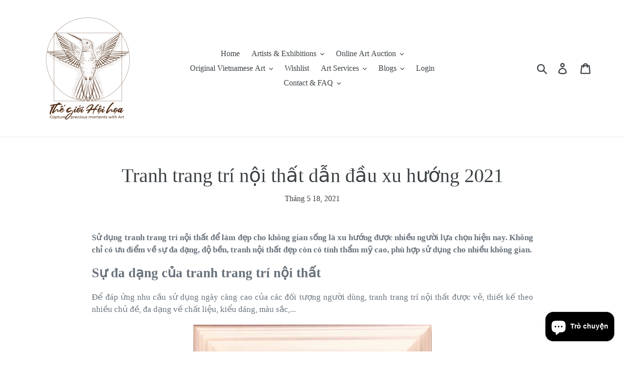

--- FILE ---
content_type: text/html; charset=utf-8
request_url: https://thegioihoihoa.com/blogs/tin-tuc-hoi-hoa/tranh-trang-tri-noi-that-dan-dau-xu-huong-2021
body_size: 34687
content:
<!doctype html>
<html class="no-js" lang="vi">
<head>

  <!-- Google Tag Manager -->
<script>(function(w,d,s,l,i){w[l]=w[l]||[];w[l].push({'gtm.start':
new Date().getTime(),event:'gtm.js'});var f=d.getElementsByTagName(s)[0],
j=d.createElement(s),dl=l!='dataLayer'?'&l='+l:'';j.async=true;j.src=
'https://www.googletagmanager.com/gtm.js?id='+i+dl;f.parentNode.insertBefore(j,f);
})(window,document,'script','dataLayer','GTM-NSDZ66L');</script>
<!-- End Google Tag Manager -->
  
  
  <!-- Global site tag (gtag.js) - Google Ads: 10829038473 -->
<script async src="https://www.googletagmanager.com/gtag/js?id=AW-10829038473"></script>
<script>
  window.dataLayer = window.dataLayer || [];
  function gtag(){dataLayer.push(arguments);}
  gtag('js', new Date());

  gtag('config', 'AW-10829038473');
</script>
  
  
  
  <!-- Global site tag (gtag.js) - Google Analytics -->
<script async src="https://www.googletagmanager.com/gtag/js?id=UA-207161193-1"></script>
<script>
  window.dataLayer = window.dataLayer || [];
  function gtag(){dataLayer.push(arguments);}
  gtag('js', new Date());

  gtag('config', 'UA-207161193-1');
</script>



<meta name="google-site-verification" content="isis2fVIPvlq5_gqnDq9t1ns8J2jB8eLBSeVXJxQ6WY" />
<meta name="geo.region" content="VN" />
<meta name="geo.placename" content="Ho Chi Minh City" />
<meta name="geo.position" content="10.742869;106.700753" />
<meta name="ICBM" content="10.742869, 106.700753" />
<link rel="preload" href="//thegioihoihoa.com/cdn/shop/t/29/assets/theme.scss.css?v=56529359048325188171702921002" as="style" onload="this.onload=null;this.rel='stylesheet'">

  
  <meta name="google-site-verification" content="6-n3OCDGPR2DGHIfA4SFrmXVRiaOSYooIYYQJ4o8p7o" />
  <meta charset="utf-8">
  <meta http-equiv="X-UA-Compatible" content="IE=edge,chrome=1">
  <meta name="viewport" content="width=device-width,initial-scale=1">
  <meta name="theme-color" content="#557b97">
  <link rel="canonical" href="https://thegioihoihoa.com/blogs/tin-tuc-hoi-hoa/tranh-trang-tri-noi-that-dan-dau-xu-huong-2021"><link rel="shortcut icon" href="//thegioihoihoa.com/cdn/shop/files/Th_gi_i_H_i_h_a-Transparent_opt_32x32.png?v=1645587956" type="image/png"><title>Tranh trang trí nội thất dẫn đầu xu hướng 2021
&ndash; Thế giới Hội họa</title><meta name="description" content="Tranh trang trí nội thất đẹp nhất 2021, sự lựa chọn lý tưởng để trang trí phòng khách, phòng ngủ, giúp tăng tính thẩm mỹ, đem lại may mắn, tài lộc."><!-- /snippets/social-meta-tags.liquid -->




<meta property="og:site_name" content="Thế giới Hội họa">
<meta property="og:url" content="https://thegioihoihoa.com/blogs/tin-tuc-hoi-hoa/tranh-trang-tri-noi-that-dan-dau-xu-huong-2021">
<meta property="og:title" content="Tranh trang trí nội thất dẫn đầu xu hướng 2021">
<meta property="og:type" content="article">
<meta property="og:description" content="Sử dụng tranh trang trí nội thất để làm đẹp cho không gian sống là xu hướng được nhiều người lựa chọn hiện nay. Không chỉ có ưu điểm về sự đa dạng, độ bền, tranh nội thất đẹp còn có tính thẩm mỹ cao, phù hợp sử dụng cho nhiều không gian.
Sự đa dạng của tranh trang trí nội thất
Để đáp ứng nhu cầu sử dụng ngày càng cao của các đối tượng người dùng, tranh trang trí nội thất được vẽ, thiết kế theo nhiều chủ đề, đa dạng về chất liệu, kiểu dáng, màu sắc,...

Tranh nội thất đẹp giúp tăng tính thẩm mỹ cho không gian sống
Về chất liệu
Một số chất liệu tranh trang trí nội thất được ưa chuộng như:

Tranh sơn dầu

Mặc dù đã du nhập vào Việt Nam từ lâu nhưng tranh sơn dầu vẫn rất được ưa chuộng, là một trong những sự lựa chọn lý tưởng để trang trí cho không gian sống. Bởi, các bức tranh sơn dầu có độ chuyển sắc vô tận, lớp sơn có thể từ mỏng sang dày một cách đặc biệt. Ngoài ra, so với nhiều chất liệu vẽ tranh khác, sơn dầu có độ bền vượt trội hơn hẳn, vẫn giữ được màu sắc ban đầu dù qua bao năm tháng.

Tranh sơn mài 

Tranh sơn mài là kết hợp độc đáo giữa sự sang trọng và tính dân tộc, tạo nên sự gần gũi với xu thế hiện đại. Những bức tranh trang trí nội thất chất liệu sơn mài luôn mang một nét đặc trưng rất riêng về màu sắc, tạo nên sức hút mạnh mẽ với những người yêu tranh, yêu cái đẹp.
Treo tranh nội thất đẹp chất liệu sơn mài trong nhà, ngoài giúp tăng điểm nhấn, tăng tính thẩm mỹ còn góp phần làm cho không gian sống trở nên sinh động, mới mẻ và sang trọng hơn.

Tranh trang trí 3D

Với thiết kế mới lạ, độc đáo, tranh trang trí 3D ngày càng được nhiều người lựa chọn như đồ nội thất để trang trí cho không gian sống thêm phần bắt mắt, tinh tế.
Ngoài ra, tranh trang trí nội thất 3D còn giúp lấp đầy những khoảng tường trống, để chúng không còn đơn điệu, tẻ nhạt.
Ưu điểm lớn nhất của tranh 3D trang trí nội thất chính là sự đa dạng về kích thước. Dù muốn trang trí cho khoảng không gian với diện tích bao nhiêu thì bạn vẫn có thể tìm được mẫu tranh 3D có kiểu dáng và kích thước phù hợp.
Về nội dung

Tranh phong cảnh

Tranh trang trí nội thất theo chủ đề phong cảnh cũng là một gợi ý tuyệt vời cho bạn. Tranh phong cảnh mang đến sự gần gũi, chân thực về con người, cảnh vật,... bên ngoài, tạo cảm giác yên bình, dễ chịu mỗi khi nhìn ngắm.
Đặc biệt, sử dụng tranh phong cảnh như một cách để trang trí nội thất còn giúp không gian sống của bạn mới mẻ, độc đáo và có điểm nhấn đặc biệt hơn.

Tranh chân dung

Tranh chân dung mang đến cảm giác chân thật, gần gũi, miêu tả vẻ đẹp đời thường của nhân vật nào đó một cách tự nhiên nhất.
Bạn cũng có thể lựa chọn tranh chân dung trừu tượng để tạo nên sự độc đáo cho không gian sống của mình.

Tranh tĩnh vật

Bạn cũng có thể chọn tranh trang trí nội thất tĩnh vật treo trong không gian sống của mình, không chỉ phòng khách mà còn ở phòng ngủ, phòng bếp và cả phòng tắm. Tuy mộc mạc, giản dị nhưng tranh tĩnh vật vẫn rất thu hút nhờ vào nét riêng biệt qua cách sắp xếp bố cục của các họa sĩ. Cùng một đồ vật nhưng dưới góc nhìn riêng, các họa sĩ sẽ tạo ra những bức tranh khác nhau mang nét độc đáo riêng biệt.
Những mẫu tranh trang trí nội thất đẹp, dẫn đầu xu hướng 

Tranh tĩnh vật “Đồng tiền” của họa sĩ Phạm Ánh
Đặt mua tranh tại đây

Tranh phong cảnh vùng cao “Sản Sa Hồ sau mưa” của họa sĩ Đắc Tưởng
Đặt mua tranh tại đây

Tranh trang trí nội thất đẹp - “Tuổi xanh” của họa sĩ Nguyễn Anh Dũng
Đặt mua tranh tại đây

“Nắng đầu xuân” của họa sĩ Phạm Ánh
Đặt mua tranh tại đây.

Bức tranh “Màu sắc quê hương” của họa sĩ Phạm Ánh
Đặt mua tranh tại đây.

“Một ngày như mọi ngày” - Nguyễn Mai Long
Đặt mua tranh tại đây.

Tranh tĩnh vật bình hoa của họa sĩ Nguyễn Anh Dũng
Đặt mua tranh tại đây.

Tranh “Lối về” của họa sĩ Nguyễn Anh Dũng
Đặt mua tranh tại đây.

“Cuối thu” - Trần Tùng
Đặt mua tranh tại đây.
Ngoài những bức tranh trang trí nội thất trên, bạn có thể tham khảo thêm những mẫu tranh khác tại: https://thegioihoihoa.com/.
Song song đó, bạn có nhu cầu đặt mua tranh nội thất đẹp hoặc các thể loại tranh khác như: tranh phong cảnh, tranh lập thể, tranh sơn dầu,... vui lòng liên hệ trực tiếp với chúng tôi - Thế giới Hội họa theo thông tin sau:

Địa chỉ: X1-67, Tòa nhà SUNRISE CITY NORTH, 27 Nguyễn Hữu Thọ, Quận 7, TPHCM
Số điện thoại: +1832.786.8386

Email: paintedbyartists@gmail.com
">

<meta property="og:image" content="http://thegioihoihoa.com/cdn/shop/articles/tranh-trang-tri-noi-that-1_1200x1200.jpg?v=1622069426">
<meta property="og:image:secure_url" content="https://thegioihoihoa.com/cdn/shop/articles/tranh-trang-tri-noi-that-1_1200x1200.jpg?v=1622069426">


  <meta name="twitter:site" content="@thegioihoihoa">

<meta name="twitter:card" content="summary_large_image">
<meta name="twitter:title" content="Tranh trang trí nội thất dẫn đầu xu hướng 2021">
<meta name="twitter:description" content="Sử dụng tranh trang trí nội thất để làm đẹp cho không gian sống là xu hướng được nhiều người lựa chọn hiện nay. Không chỉ có ưu điểm về sự đa dạng, độ bền, tranh nội thất đẹp còn có tính thẩm mỹ cao, phù hợp sử dụng cho nhiều không gian.
Sự đa dạng của tranh trang trí nội thất
Để đáp ứng nhu cầu sử dụng ngày càng cao của các đối tượng người dùng, tranh trang trí nội thất được vẽ, thiết kế theo nhiều chủ đề, đa dạng về chất liệu, kiểu dáng, màu sắc,...

Tranh nội thất đẹp giúp tăng tính thẩm mỹ cho không gian sống
Về chất liệu
Một số chất liệu tranh trang trí nội thất được ưa chuộng như:

Tranh sơn dầu

Mặc dù đã du nhập vào Việt Nam từ lâu nhưng tranh sơn dầu vẫn rất được ưa chuộng, là một trong những sự lựa chọn lý tưởng để trang trí cho không gian sống. Bởi, các bức tranh sơn dầu có độ chuyển sắc vô tận, lớp sơn có thể từ mỏng sang dày một cách đặc biệt. Ngoài ra, so với nhiều chất liệu vẽ tranh khác, sơn dầu có độ bền vượt trội hơn hẳn, vẫn giữ được màu sắc ban đầu dù qua bao năm tháng.

Tranh sơn mài 

Tranh sơn mài là kết hợp độc đáo giữa sự sang trọng và tính dân tộc, tạo nên sự gần gũi với xu thế hiện đại. Những bức tranh trang trí nội thất chất liệu sơn mài luôn mang một nét đặc trưng rất riêng về màu sắc, tạo nên sức hút mạnh mẽ với những người yêu tranh, yêu cái đẹp.
Treo tranh nội thất đẹp chất liệu sơn mài trong nhà, ngoài giúp tăng điểm nhấn, tăng tính thẩm mỹ còn góp phần làm cho không gian sống trở nên sinh động, mới mẻ và sang trọng hơn.

Tranh trang trí 3D

Với thiết kế mới lạ, độc đáo, tranh trang trí 3D ngày càng được nhiều người lựa chọn như đồ nội thất để trang trí cho không gian sống thêm phần bắt mắt, tinh tế.
Ngoài ra, tranh trang trí nội thất 3D còn giúp lấp đầy những khoảng tường trống, để chúng không còn đơn điệu, tẻ nhạt.
Ưu điểm lớn nhất của tranh 3D trang trí nội thất chính là sự đa dạng về kích thước. Dù muốn trang trí cho khoảng không gian với diện tích bao nhiêu thì bạn vẫn có thể tìm được mẫu tranh 3D có kiểu dáng và kích thước phù hợp.
Về nội dung

Tranh phong cảnh

Tranh trang trí nội thất theo chủ đề phong cảnh cũng là một gợi ý tuyệt vời cho bạn. Tranh phong cảnh mang đến sự gần gũi, chân thực về con người, cảnh vật,... bên ngoài, tạo cảm giác yên bình, dễ chịu mỗi khi nhìn ngắm.
Đặc biệt, sử dụng tranh phong cảnh như một cách để trang trí nội thất còn giúp không gian sống của bạn mới mẻ, độc đáo và có điểm nhấn đặc biệt hơn.

Tranh chân dung

Tranh chân dung mang đến cảm giác chân thật, gần gũi, miêu tả vẻ đẹp đời thường của nhân vật nào đó một cách tự nhiên nhất.
Bạn cũng có thể lựa chọn tranh chân dung trừu tượng để tạo nên sự độc đáo cho không gian sống của mình.

Tranh tĩnh vật

Bạn cũng có thể chọn tranh trang trí nội thất tĩnh vật treo trong không gian sống của mình, không chỉ phòng khách mà còn ở phòng ngủ, phòng bếp và cả phòng tắm. Tuy mộc mạc, giản dị nhưng tranh tĩnh vật vẫn rất thu hút nhờ vào nét riêng biệt qua cách sắp xếp bố cục của các họa sĩ. Cùng một đồ vật nhưng dưới góc nhìn riêng, các họa sĩ sẽ tạo ra những bức tranh khác nhau mang nét độc đáo riêng biệt.
Những mẫu tranh trang trí nội thất đẹp, dẫn đầu xu hướng 

Tranh tĩnh vật “Đồng tiền” của họa sĩ Phạm Ánh
Đặt mua tranh tại đây

Tranh phong cảnh vùng cao “Sản Sa Hồ sau mưa” của họa sĩ Đắc Tưởng
Đặt mua tranh tại đây

Tranh trang trí nội thất đẹp - “Tuổi xanh” của họa sĩ Nguyễn Anh Dũng
Đặt mua tranh tại đây

“Nắng đầu xuân” của họa sĩ Phạm Ánh
Đặt mua tranh tại đây.

Bức tranh “Màu sắc quê hương” của họa sĩ Phạm Ánh
Đặt mua tranh tại đây.

“Một ngày như mọi ngày” - Nguyễn Mai Long
Đặt mua tranh tại đây.

Tranh tĩnh vật bình hoa của họa sĩ Nguyễn Anh Dũng
Đặt mua tranh tại đây.

Tranh “Lối về” của họa sĩ Nguyễn Anh Dũng
Đặt mua tranh tại đây.

“Cuối thu” - Trần Tùng
Đặt mua tranh tại đây.
Ngoài những bức tranh trang trí nội thất trên, bạn có thể tham khảo thêm những mẫu tranh khác tại: https://thegioihoihoa.com/.
Song song đó, bạn có nhu cầu đặt mua tranh nội thất đẹp hoặc các thể loại tranh khác như: tranh phong cảnh, tranh lập thể, tranh sơn dầu,... vui lòng liên hệ trực tiếp với chúng tôi - Thế giới Hội họa theo thông tin sau:

Địa chỉ: X1-67, Tòa nhà SUNRISE CITY NORTH, 27 Nguyễn Hữu Thọ, Quận 7, TPHCM
Số điện thoại: +1832.786.8386

Email: paintedbyartists@gmail.com
">

  <link href="//thegioihoihoa.com/cdn/shop/t/29/assets/theme.scss.css?v=56529359048325188171702921002" rel="stylesheet" type="text/css" media="all" />

  <script>
    var theme = {
      strings: {
        addToCart: "Thêm vào giỏ hàng",
        soldOut: "Tranh đã được sưu tập",
        unavailable: "Chưa có sẵn hàng",
        regularPrice: "Giá thông thường",
        sale: "Khuyến mãi",
        showMore: "Hiển thị thêm",
        showLess: "Hiện thị bớt đi",
        addressError: "Lỗi khi tra cứu địa chỉ ",
        addressNoResults: "Không có kết quả cho địa chỉ",
        addressQueryLimit: "Bạn đã vượt quá dung lượng Google API. Xem xét nâng cấp tài khoản \u003ca href=\"https:\/\/developers.google.com\/maps\/premium\/usage-limits\"\u003ePremium Plan\u003c\/a\u003e.",
        authError: "Đã xảy ra sự cố khi xác thực tài khoản Google Maps của bạn.",
        newWindow: "Mở cửa sổ mới",
        external: "Mở trang web ngoài",
        newWindowExternal: "Mở trang web ngoài trong cửa sổ mới"
      },
      moneyFormat: "{{amount_no_decimals_with_comma_separator}}₫"
    }

    document.documentElement.className = document.documentElement.className.replace('no-js', 'js');
  </script><script src="//thegioihoihoa.com/cdn/shop/t/29/assets/lazysizes.js?v=68441465964607740661702918081" async="async"></script>
  <script src="//thegioihoihoa.com/cdn/shop/t/29/assets/vendor.js?v=121857302354663160541702918081" defer="defer"></script>
  <script src="//thegioihoihoa.com/cdn/shop/t/29/assets/theme.js?v=87563836692564364241702918081" defer="defer"></script>

      
  
  
  
 









 
<script>window.performance && window.performance.mark && window.performance.mark('shopify.content_for_header.start');</script><meta name="google-site-verification" content="4ueRKccSvnv_0KUizGLrRnnQeiVvB38MJCywfoFBp08">
<meta name="google-site-verification" content="wG1WbInISvBY3i8DjRBsaIKRCDpSZqXGBlY236p3vD4">
<meta id="shopify-digital-wallet" name="shopify-digital-wallet" content="/8327135312/digital_wallets/dialog">
<link rel="alternate" type="application/atom+xml" title="Feed" href="/blogs/tin-tuc-hoi-hoa.atom" />
<link rel="alternate" hreflang="x-default" href="https://thegioihoihoa.com/blogs/tin-tuc-hoi-hoa/tranh-trang-tri-noi-that-dan-dau-xu-huong-2021">
<link rel="alternate" hreflang="vi" href="https://thegioihoihoa.com/blogs/tin-tuc-hoi-hoa/tranh-trang-tri-noi-that-dan-dau-xu-huong-2021">
<link rel="alternate" hreflang="en" href="https://thegioihoihoa.com/en/blogs/tin-tuc-hoi-hoa/tranh-trang-tri-noi-that-dan-dau-xu-huong-2021">
<script async="async" data-src="/checkouts/internal/preloads.js?locale=vi-VN"></script>
<script id="shopify-features" type="application/json">{"accessToken":"8bbbc096a70798117f27dd37e9eddc6d","betas":["rich-media-storefront-analytics"],"domain":"thegioihoihoa.com","predictiveSearch":true,"shopId":8327135312,"locale":"vi"}</script>
<script>var Shopify = Shopify || {};
Shopify.shop = "painted-by-artists.myshopify.com";
Shopify.locale = "vi";
Shopify.currency = {"active":"VND","rate":"1.0"};
Shopify.country = "VN";
Shopify.theme = {"name":"Current Debut Dec.18.23 Tattoo banner Ads","id":122808336464,"schema_name":"Debut","schema_version":"11.1.3","theme_store_id":796,"role":"main"};
Shopify.theme.handle = "null";
Shopify.theme.style = {"id":null,"handle":null};
Shopify.cdnHost = "thegioihoihoa.com/cdn";
Shopify.routes = Shopify.routes || {};
Shopify.routes.root = "/";</script>
<script type="module">!function(o){(o.Shopify=o.Shopify||{}).modules=!0}(window);</script>
<script>!function(o){function n(){var o=[];function n(){o.push(Array.prototype.slice.apply(arguments))}return n.q=o,n}var t=o.Shopify=o.Shopify||{};t.loadFeatures=n(),t.autoloadFeatures=n()}(window);</script>
<script id="shop-js-analytics" type="application/json">{"pageType":"article"}</script>
<script defer="defer" async type="module" data-src="//thegioihoihoa.com/cdn/shopifycloud/shop-js/modules/v2/client.init-shop-cart-sync_BRgeC2xT.vi.esm.js"></script>
<script defer="defer" async type="module" data-src="//thegioihoihoa.com/cdn/shopifycloud/shop-js/modules/v2/chunk.common_BdlVUcMw.esm.js"></script>
<script defer="defer" async type="module" data-src="//thegioihoihoa.com/cdn/shopifycloud/shop-js/modules/v2/chunk.modal_Cv2biks0.esm.js"></script>
<script type="module">
  await import("//thegioihoihoa.com/cdn/shopifycloud/shop-js/modules/v2/client.init-shop-cart-sync_BRgeC2xT.vi.esm.js");
await import("//thegioihoihoa.com/cdn/shopifycloud/shop-js/modules/v2/chunk.common_BdlVUcMw.esm.js");
await import("//thegioihoihoa.com/cdn/shopifycloud/shop-js/modules/v2/chunk.modal_Cv2biks0.esm.js");

  window.Shopify.SignInWithShop?.initShopCartSync?.({"fedCMEnabled":true,"windoidEnabled":true});

</script>
<script id="__st">var __st={"a":8327135312,"offset":25200,"reqid":"f9b01a92-5a0a-452f-8676-90cbc258a5fa-1769373668","pageurl":"thegioihoihoa.com\/blogs\/tin-tuc-hoi-hoa\/tranh-trang-tri-noi-that-dan-dau-xu-huong-2021","s":"articles-555602477136","u":"6ed2a8c8ddc1","p":"article","rtyp":"article","rid":555602477136};</script>
<script>window.ShopifyPaypalV4VisibilityTracking = true;</script>
<script id="captcha-bootstrap">!function(){'use strict';const t='contact',e='account',n='new_comment',o=[[t,t],['blogs',n],['comments',n],[t,'customer']],c=[[e,'customer_login'],[e,'guest_login'],[e,'recover_customer_password'],[e,'create_customer']],r=t=>t.map((([t,e])=>`form[action*='/${t}']:not([data-nocaptcha='true']) input[name='form_type'][value='${e}']`)).join(','),a=t=>()=>t?[...document.querySelectorAll(t)].map((t=>t.form)):[];function s(){const t=[...o],e=r(t);return a(e)}const i='password',u='form_key',d=['recaptcha-v3-token','g-recaptcha-response','h-captcha-response',i],f=()=>{try{return window.sessionStorage}catch{return}},m='__shopify_v',_=t=>t.elements[u];function p(t,e,n=!1){try{const o=window.sessionStorage,c=JSON.parse(o.getItem(e)),{data:r}=function(t){const{data:e,action:n}=t;return t[m]||n?{data:e,action:n}:{data:t,action:n}}(c);for(const[e,n]of Object.entries(r))t.elements[e]&&(t.elements[e].value=n);n&&o.removeItem(e)}catch(o){console.error('form repopulation failed',{error:o})}}const l='form_type',E='cptcha';function T(t){t.dataset[E]=!0}const w=window,h=w.document,L='Shopify',v='ce_forms',y='captcha';let A=!1;((t,e)=>{const n=(g='f06e6c50-85a8-45c8-87d0-21a2b65856fe',I='https://cdn.shopify.com/shopifycloud/storefront-forms-hcaptcha/ce_storefront_forms_captcha_hcaptcha.v1.5.2.iife.js',D={infoText:'Được hCaptcha bảo vệ',privacyText:'Quyền riêng tư',termsText:'Điều khoản'},(t,e,n)=>{const o=w[L][v],c=o.bindForm;if(c)return c(t,g,e,D).then(n);var r;o.q.push([[t,g,e,D],n]),r=I,A||(h.body.append(Object.assign(h.createElement('script'),{id:'captcha-provider',async:!0,src:r})),A=!0)});var g,I,D;w[L]=w[L]||{},w[L][v]=w[L][v]||{},w[L][v].q=[],w[L][y]=w[L][y]||{},w[L][y].protect=function(t,e){n(t,void 0,e),T(t)},Object.freeze(w[L][y]),function(t,e,n,w,h,L){const[v,y,A,g]=function(t,e,n){const i=e?o:[],u=t?c:[],d=[...i,...u],f=r(d),m=r(i),_=r(d.filter((([t,e])=>n.includes(e))));return[a(f),a(m),a(_),s()]}(w,h,L),I=t=>{const e=t.target;return e instanceof HTMLFormElement?e:e&&e.form},D=t=>v().includes(t);t.addEventListener('submit',(t=>{const e=I(t);if(!e)return;const n=D(e)&&!e.dataset.hcaptchaBound&&!e.dataset.recaptchaBound,o=_(e),c=g().includes(e)&&(!o||!o.value);(n||c)&&t.preventDefault(),c&&!n&&(function(t){try{if(!f())return;!function(t){const e=f();if(!e)return;const n=_(t);if(!n)return;const o=n.value;o&&e.removeItem(o)}(t);const e=Array.from(Array(32),(()=>Math.random().toString(36)[2])).join('');!function(t,e){_(t)||t.append(Object.assign(document.createElement('input'),{type:'hidden',name:u})),t.elements[u].value=e}(t,e),function(t,e){const n=f();if(!n)return;const o=[...t.querySelectorAll(`input[type='${i}']`)].map((({name:t})=>t)),c=[...d,...o],r={};for(const[a,s]of new FormData(t).entries())c.includes(a)||(r[a]=s);n.setItem(e,JSON.stringify({[m]:1,action:t.action,data:r}))}(t,e)}catch(e){console.error('failed to persist form',e)}}(e),e.submit())}));const S=(t,e)=>{t&&!t.dataset[E]&&(n(t,e.some((e=>e===t))),T(t))};for(const o of['focusin','change'])t.addEventListener(o,(t=>{const e=I(t);D(e)&&S(e,y())}));const B=e.get('form_key'),M=e.get(l),P=B&&M;t.addEventListener('DOMContentLoaded',(()=>{const t=y();if(P)for(const e of t)e.elements[l].value===M&&p(e,B);[...new Set([...A(),...v().filter((t=>'true'===t.dataset.shopifyCaptcha))])].forEach((e=>S(e,t)))}))}(h,new URLSearchParams(w.location.search),n,t,e,['guest_login'])})(!0,!0)}();</script>
<script integrity="sha256-4kQ18oKyAcykRKYeNunJcIwy7WH5gtpwJnB7kiuLZ1E=" data-source-attribution="shopify.loadfeatures" defer="defer" data-src="//thegioihoihoa.com/cdn/shopifycloud/storefront/assets/storefront/load_feature-a0a9edcb.js" crossorigin="anonymous"></script>
<script data-source-attribution="shopify.dynamic_checkout.dynamic.init">var Shopify=Shopify||{};Shopify.PaymentButton=Shopify.PaymentButton||{isStorefrontPortableWallets:!0,init:function(){window.Shopify.PaymentButton.init=function(){};var t=document.createElement("script");t.data-src="https://thegioihoihoa.com/cdn/shopifycloud/portable-wallets/latest/portable-wallets.vi.js",t.type="module",document.head.appendChild(t)}};
</script>
<script data-source-attribution="shopify.dynamic_checkout.buyer_consent">
  function portableWalletsHideBuyerConsent(e){var t=document.getElementById("shopify-buyer-consent"),n=document.getElementById("shopify-subscription-policy-button");t&&n&&(t.classList.add("hidden"),t.setAttribute("aria-hidden","true"),n.removeEventListener("click",e))}function portableWalletsShowBuyerConsent(e){var t=document.getElementById("shopify-buyer-consent"),n=document.getElementById("shopify-subscription-policy-button");t&&n&&(t.classList.remove("hidden"),t.removeAttribute("aria-hidden"),n.addEventListener("click",e))}window.Shopify?.PaymentButton&&(window.Shopify.PaymentButton.hideBuyerConsent=portableWalletsHideBuyerConsent,window.Shopify.PaymentButton.showBuyerConsent=portableWalletsShowBuyerConsent);
</script>
<script data-source-attribution="shopify.dynamic_checkout.cart.bootstrap">document.addEventListener("DOMContentLoaded",(function(){function t(){return document.querySelector("shopify-accelerated-checkout-cart, shopify-accelerated-checkout")}if(t())Shopify.PaymentButton.init();else{new MutationObserver((function(e,n){t()&&(Shopify.PaymentButton.init(),n.disconnect())})).observe(document.body,{childList:!0,subtree:!0})}}));
</script>

<script>window.performance && window.performance.mark && window.performance.mark('shopify.content_for_header.end');</script>
	


<script>let transcy_apiURI = "https://transcy-api.fireapps.io/api";let transcy_productId = "";let transcy_currenciesPaymentPublish = [];let transcy_curencyDefault = "VND";transcy_currenciesPaymentPublish.push("VND");</script> 
 <link rel="stylesheet" data-href="https://transcy.fireapps.io/store/assets/css/main.css?v=2.4_1623693871">  
  
  <script data-src="https://transcy.fireapps.io/store/assets/js/v2/main.js?v=2.4_1623693871" defer></script>
 
  <style>
  	.rte h2{
    	text-transform: unset!important;
      	    margin-top: 15px!important;
    margin-bottom: 20.5px!important;
      font-weight: bold; 
    letter-spacing: 0;
		font-size:27px!important;
    }
    .rte h3{
      	    margin-top: 15px!important;
    margin-bottom: 20.5px!important;
      font-weight: bold;
      font-size:22px!important;
    }
    .rte p{
      font-size:17px!important;
    }
  </style>
  <title>Sample Website</title>
  
  
  
  
  <link rel="preload" as="script" href="//thegioihoihoa.com/cdn/shop/t/29/assets/jquery.min.js?v=75515825488911456551702918081"> 
  <script type="text/javascript" src="//thegioihoihoa.com/cdn/shop/t/29/assets/jquery.min.js?v=75515825488911456551702918081"></script>
  <style>
.wk-auction-label-wrapper { position: relative; overflow: hidden; } .wk-auction-label-wrapper > .wk-auction-label{ width: 132px; background: #EC5C52; position: absolute; top: 24px; right: -28px; text-align: center; line-height: 26px; color: #f0f0f0; transform: rotate(45deg); -webkit-transform: rotate(45deg); text-transform: uppercase; font-size: 14px; font-weight: 600; } .wk-auction-label-wrapper > .wk-auction-label:before { content: ''; position: absolute; border-top: 1px dashed; left: 0; right: 0; top: 3px; bottom: 3px; border-bottom: 1px dashed; }
</style>
                  <script  data-src="https://www.gstatic.com/firebasejs/8.2.1/firebase-app.js"></script><script  data-src="https://www.gstatic.com/firebasejs/8.2.1/firebase-analytics.js"></script><script  data-src="https://www.gstatic.com/firebasejs/8.2.1/firebase-auth.js"></script><script  data-src="https://www.gstatic.com/firebasejs/8.2.1/firebase-firestore.js"></script><script  src="https://www.gstatic.com/firebasejs/8.2.1/firebase-app.js"></script><script  src="https://www.gstatic.com/firebasejs/8.2.1/firebase-analytics.js"></script><script  src="https://www.gstatic.com/firebasejs/8.2.1/firebase-auth.js"></script><script  src="https://www.gstatic.com/firebasejs/8.2.1/firebase-firestore.js"></script><script src="https://cdn.shopify.com/extensions/e8878072-2f6b-4e89-8082-94b04320908d/inbox-1254/assets/inbox-chat-loader.js" type="text/javascript" defer="defer"></script>
<script src="https://cdn.shopify.com/extensions/019bec07-88cf-781e-9102-f5f8ea30a972/wishlist-shopify-app-638/assets/wishlistcollections.js" type="text/javascript" defer="defer"></script>
<link href="https://cdn.shopify.com/extensions/019bec07-88cf-781e-9102-f5f8ea30a972/wishlist-shopify-app-638/assets/wishlistcollections.css" rel="stylesheet" type="text/css" media="all">
<link href="https://monorail-edge.shopifysvc.com" rel="dns-prefetch">
<script>(function(){if ("sendBeacon" in navigator && "performance" in window) {try {var session_token_from_headers = performance.getEntriesByType('navigation')[0].serverTiming.find(x => x.name == '_s').description;} catch {var session_token_from_headers = undefined;}var session_cookie_matches = document.cookie.match(/_shopify_s=([^;]*)/);var session_token_from_cookie = session_cookie_matches && session_cookie_matches.length === 2 ? session_cookie_matches[1] : "";var session_token = session_token_from_headers || session_token_from_cookie || "";function handle_abandonment_event(e) {var entries = performance.getEntries().filter(function(entry) {return /monorail-edge.shopifysvc.com/.test(entry.name);});if (!window.abandonment_tracked && entries.length === 0) {window.abandonment_tracked = true;var currentMs = Date.now();var navigation_start = performance.timing.navigationStart;var payload = {shop_id: 8327135312,url: window.location.href,navigation_start,duration: currentMs - navigation_start,session_token,page_type: "article"};window.navigator.sendBeacon("https://monorail-edge.shopifysvc.com/v1/produce", JSON.stringify({schema_id: "online_store_buyer_site_abandonment/1.1",payload: payload,metadata: {event_created_at_ms: currentMs,event_sent_at_ms: currentMs}}));}}window.addEventListener('pagehide', handle_abandonment_event);}}());</script>
<script id="web-pixels-manager-setup">(function e(e,d,r,n,o){if(void 0===o&&(o={}),!Boolean(null===(a=null===(i=window.Shopify)||void 0===i?void 0:i.analytics)||void 0===a?void 0:a.replayQueue)){var i,a;window.Shopify=window.Shopify||{};var t=window.Shopify;t.analytics=t.analytics||{};var s=t.analytics;s.replayQueue=[],s.publish=function(e,d,r){return s.replayQueue.push([e,d,r]),!0};try{self.performance.mark("wpm:start")}catch(e){}var l=function(){var e={modern:/Edge?\/(1{2}[4-9]|1[2-9]\d|[2-9]\d{2}|\d{4,})\.\d+(\.\d+|)|Firefox\/(1{2}[4-9]|1[2-9]\d|[2-9]\d{2}|\d{4,})\.\d+(\.\d+|)|Chrom(ium|e)\/(9{2}|\d{3,})\.\d+(\.\d+|)|(Maci|X1{2}).+ Version\/(15\.\d+|(1[6-9]|[2-9]\d|\d{3,})\.\d+)([,.]\d+|)( \(\w+\)|)( Mobile\/\w+|) Safari\/|Chrome.+OPR\/(9{2}|\d{3,})\.\d+\.\d+|(CPU[ +]OS|iPhone[ +]OS|CPU[ +]iPhone|CPU IPhone OS|CPU iPad OS)[ +]+(15[._]\d+|(1[6-9]|[2-9]\d|\d{3,})[._]\d+)([._]\d+|)|Android:?[ /-](13[3-9]|1[4-9]\d|[2-9]\d{2}|\d{4,})(\.\d+|)(\.\d+|)|Android.+Firefox\/(13[5-9]|1[4-9]\d|[2-9]\d{2}|\d{4,})\.\d+(\.\d+|)|Android.+Chrom(ium|e)\/(13[3-9]|1[4-9]\d|[2-9]\d{2}|\d{4,})\.\d+(\.\d+|)|SamsungBrowser\/([2-9]\d|\d{3,})\.\d+/,legacy:/Edge?\/(1[6-9]|[2-9]\d|\d{3,})\.\d+(\.\d+|)|Firefox\/(5[4-9]|[6-9]\d|\d{3,})\.\d+(\.\d+|)|Chrom(ium|e)\/(5[1-9]|[6-9]\d|\d{3,})\.\d+(\.\d+|)([\d.]+$|.*Safari\/(?![\d.]+ Edge\/[\d.]+$))|(Maci|X1{2}).+ Version\/(10\.\d+|(1[1-9]|[2-9]\d|\d{3,})\.\d+)([,.]\d+|)( \(\w+\)|)( Mobile\/\w+|) Safari\/|Chrome.+OPR\/(3[89]|[4-9]\d|\d{3,})\.\d+\.\d+|(CPU[ +]OS|iPhone[ +]OS|CPU[ +]iPhone|CPU IPhone OS|CPU iPad OS)[ +]+(10[._]\d+|(1[1-9]|[2-9]\d|\d{3,})[._]\d+)([._]\d+|)|Android:?[ /-](13[3-9]|1[4-9]\d|[2-9]\d{2}|\d{4,})(\.\d+|)(\.\d+|)|Mobile Safari.+OPR\/([89]\d|\d{3,})\.\d+\.\d+|Android.+Firefox\/(13[5-9]|1[4-9]\d|[2-9]\d{2}|\d{4,})\.\d+(\.\d+|)|Android.+Chrom(ium|e)\/(13[3-9]|1[4-9]\d|[2-9]\d{2}|\d{4,})\.\d+(\.\d+|)|Android.+(UC? ?Browser|UCWEB|U3)[ /]?(15\.([5-9]|\d{2,})|(1[6-9]|[2-9]\d|\d{3,})\.\d+)\.\d+|SamsungBrowser\/(5\.\d+|([6-9]|\d{2,})\.\d+)|Android.+MQ{2}Browser\/(14(\.(9|\d{2,})|)|(1[5-9]|[2-9]\d|\d{3,})(\.\d+|))(\.\d+|)|K[Aa][Ii]OS\/(3\.\d+|([4-9]|\d{2,})\.\d+)(\.\d+|)/},d=e.modern,r=e.legacy,n=navigator.userAgent;return n.match(d)?"modern":n.match(r)?"legacy":"unknown"}(),u="modern"===l?"modern":"legacy",c=(null!=n?n:{modern:"",legacy:""})[u],f=function(e){return[e.baseUrl,"/wpm","/b",e.hashVersion,"modern"===e.buildTarget?"m":"l",".js"].join("")}({baseUrl:d,hashVersion:r,buildTarget:u}),m=function(e){var d=e.version,r=e.bundleTarget,n=e.surface,o=e.pageUrl,i=e.monorailEndpoint;return{emit:function(e){var a=e.status,t=e.errorMsg,s=(new Date).getTime(),l=JSON.stringify({metadata:{event_sent_at_ms:s},events:[{schema_id:"web_pixels_manager_load/3.1",payload:{version:d,bundle_target:r,page_url:o,status:a,surface:n,error_msg:t},metadata:{event_created_at_ms:s}}]});if(!i)return console&&console.warn&&console.warn("[Web Pixels Manager] No Monorail endpoint provided, skipping logging."),!1;try{return self.navigator.sendBeacon.bind(self.navigator)(i,l)}catch(e){}var u=new XMLHttpRequest;try{return u.open("POST",i,!0),u.setRequestHeader("Content-Type","text/plain"),u.send(l),!0}catch(e){return console&&console.warn&&console.warn("[Web Pixels Manager] Got an unhandled error while logging to Monorail."),!1}}}}({version:r,bundleTarget:l,surface:e.surface,pageUrl:self.location.href,monorailEndpoint:e.monorailEndpoint});try{o.browserTarget=l,function(e){var d=e.src,r=e.async,n=void 0===r||r,o=e.onload,i=e.onerror,a=e.sri,t=e.scriptDataAttributes,s=void 0===t?{}:t,l=document.createElement("script"),u=document.querySelector("head"),c=document.querySelector("body");if(l.async=n,l.src=d,a&&(l.integrity=a,l.crossOrigin="anonymous"),s)for(var f in s)if(Object.prototype.hasOwnProperty.call(s,f))try{l.dataset[f]=s[f]}catch(e){}if(o&&l.addEventListener("load",o),i&&l.addEventListener("error",i),u)u.appendChild(l);else{if(!c)throw new Error("Did not find a head or body element to append the script");c.appendChild(l)}}({src:f,async:!0,onload:function(){if(!function(){var e,d;return Boolean(null===(d=null===(e=window.Shopify)||void 0===e?void 0:e.analytics)||void 0===d?void 0:d.initialized)}()){var d=window.webPixelsManager.init(e)||void 0;if(d){var r=window.Shopify.analytics;r.replayQueue.forEach((function(e){var r=e[0],n=e[1],o=e[2];d.publishCustomEvent(r,n,o)})),r.replayQueue=[],r.publish=d.publishCustomEvent,r.visitor=d.visitor,r.initialized=!0}}},onerror:function(){return m.emit({status:"failed",errorMsg:"".concat(f," has failed to load")})},sri:function(e){var d=/^sha384-[A-Za-z0-9+/=]+$/;return"string"==typeof e&&d.test(e)}(c)?c:"",scriptDataAttributes:o}),m.emit({status:"loading"})}catch(e){m.emit({status:"failed",errorMsg:(null==e?void 0:e.message)||"Unknown error"})}}})({shopId: 8327135312,storefrontBaseUrl: "https://thegioihoihoa.com",extensionsBaseUrl: "https://extensions.shopifycdn.com/cdn/shopifycloud/web-pixels-manager",monorailEndpoint: "https://monorail-edge.shopifysvc.com/unstable/produce_batch",surface: "storefront-renderer",enabledBetaFlags: ["2dca8a86"],webPixelsConfigList: [{"id":"363069520","configuration":"{\"swymApiEndpoint\":\"https:\/\/swymstore-v3free-01.swymrelay.com\",\"swymTier\":\"v3free-01\"}","eventPayloadVersion":"v1","runtimeContext":"STRICT","scriptVersion":"5b6f6917e306bc7f24523662663331c0","type":"APP","apiClientId":1350849,"privacyPurposes":["ANALYTICS","MARKETING","PREFERENCES"],"dataSharingAdjustments":{"protectedCustomerApprovalScopes":["read_customer_email","read_customer_name","read_customer_personal_data","read_customer_phone"]}},{"id":"307920976","configuration":"{\"config\":\"{\\\"pixel_id\\\":\\\"GT-KDBFB5K\\\",\\\"target_country\\\":\\\"VN\\\",\\\"gtag_events\\\":[{\\\"type\\\":\\\"purchase\\\",\\\"action_label\\\":\\\"MC-WXYBPL6VQP\\\"},{\\\"type\\\":\\\"page_view\\\",\\\"action_label\\\":\\\"MC-WXYBPL6VQP\\\"},{\\\"type\\\":\\\"view_item\\\",\\\"action_label\\\":\\\"MC-WXYBPL6VQP\\\"}],\\\"enable_monitoring_mode\\\":false}\"}","eventPayloadVersion":"v1","runtimeContext":"OPEN","scriptVersion":"b2a88bafab3e21179ed38636efcd8a93","type":"APP","apiClientId":1780363,"privacyPurposes":[],"dataSharingAdjustments":{"protectedCustomerApprovalScopes":["read_customer_address","read_customer_email","read_customer_name","read_customer_personal_data","read_customer_phone"]}},{"id":"36864080","eventPayloadVersion":"v1","runtimeContext":"LAX","scriptVersion":"1","type":"CUSTOM","privacyPurposes":["MARKETING"],"name":"Meta pixel (migrated)"},{"id":"62423120","eventPayloadVersion":"v1","runtimeContext":"LAX","scriptVersion":"1","type":"CUSTOM","privacyPurposes":["ANALYTICS"],"name":"Google Analytics tag (migrated)"},{"id":"shopify-app-pixel","configuration":"{}","eventPayloadVersion":"v1","runtimeContext":"STRICT","scriptVersion":"0450","apiClientId":"shopify-pixel","type":"APP","privacyPurposes":["ANALYTICS","MARKETING"]},{"id":"shopify-custom-pixel","eventPayloadVersion":"v1","runtimeContext":"LAX","scriptVersion":"0450","apiClientId":"shopify-pixel","type":"CUSTOM","privacyPurposes":["ANALYTICS","MARKETING"]}],isMerchantRequest: false,initData: {"shop":{"name":"Thế giới Hội họa","paymentSettings":{"currencyCode":"VND"},"myshopifyDomain":"painted-by-artists.myshopify.com","countryCode":"VN","storefrontUrl":"https:\/\/thegioihoihoa.com"},"customer":null,"cart":null,"checkout":null,"productVariants":[],"purchasingCompany":null},},"https://thegioihoihoa.com/cdn","fcfee988w5aeb613cpc8e4bc33m6693e112",{"modern":"","legacy":""},{"shopId":"8327135312","storefrontBaseUrl":"https:\/\/thegioihoihoa.com","extensionBaseUrl":"https:\/\/extensions.shopifycdn.com\/cdn\/shopifycloud\/web-pixels-manager","surface":"storefront-renderer","enabledBetaFlags":"[\"2dca8a86\"]","isMerchantRequest":"false","hashVersion":"fcfee988w5aeb613cpc8e4bc33m6693e112","publish":"custom","events":"[[\"page_viewed\",{}]]"});</script><script>
  window.ShopifyAnalytics = window.ShopifyAnalytics || {};
  window.ShopifyAnalytics.meta = window.ShopifyAnalytics.meta || {};
  window.ShopifyAnalytics.meta.currency = 'VND';
  var meta = {"page":{"pageType":"article","resourceType":"article","resourceId":555602477136,"requestId":"f9b01a92-5a0a-452f-8676-90cbc258a5fa-1769373668"}};
  for (var attr in meta) {
    window.ShopifyAnalytics.meta[attr] = meta[attr];
  }
</script>
<script class="analytics">
  (function () {
    var customDocumentWrite = function(content) {
      var jquery = null;

      if (window.jQuery) {
        jquery = window.jQuery;
      } else if (window.Checkout && window.Checkout.$) {
        jquery = window.Checkout.$;
      }

      if (jquery) {
        jquery('body').append(content);
      }
    };

    var hasLoggedConversion = function(token) {
      if (token) {
        return document.cookie.indexOf('loggedConversion=' + token) !== -1;
      }
      return false;
    }

    var setCookieIfConversion = function(token) {
      if (token) {
        var twoMonthsFromNow = new Date(Date.now());
        twoMonthsFromNow.setMonth(twoMonthsFromNow.getMonth() + 2);

        document.cookie = 'loggedConversion=' + token + '; expires=' + twoMonthsFromNow;
      }
    }

    var trekkie = window.ShopifyAnalytics.lib = window.trekkie = window.trekkie || [];
    if (trekkie.integrations) {
      return;
    }
    trekkie.methods = [
      'identify',
      'page',
      'ready',
      'track',
      'trackForm',
      'trackLink'
    ];
    trekkie.factory = function(method) {
      return function() {
        var args = Array.prototype.slice.call(arguments);
        args.unshift(method);
        trekkie.push(args);
        return trekkie;
      };
    };
    for (var i = 0; i < trekkie.methods.length; i++) {
      var key = trekkie.methods[i];
      trekkie[key] = trekkie.factory(key);
    }
    trekkie.load = function(config) {
      trekkie.config = config || {};
      trekkie.config.initialDocumentCookie = document.cookie;
      var first = document.getElementsByTagName('script')[0];
      var script = document.createElement('script');
      script.type = 'text/javascript';
      script.onerror = function(e) {
        var scriptFallback = document.createElement('script');
        scriptFallback.type = 'text/javascript';
        scriptFallback.onerror = function(error) {
                var Monorail = {
      produce: function produce(monorailDomain, schemaId, payload) {
        var currentMs = new Date().getTime();
        var event = {
          schema_id: schemaId,
          payload: payload,
          metadata: {
            event_created_at_ms: currentMs,
            event_sent_at_ms: currentMs
          }
        };
        return Monorail.sendRequest("https://" + monorailDomain + "/v1/produce", JSON.stringify(event));
      },
      sendRequest: function sendRequest(endpointUrl, payload) {
        // Try the sendBeacon API
        if (window && window.navigator && typeof window.navigator.sendBeacon === 'function' && typeof window.Blob === 'function' && !Monorail.isIos12()) {
          var blobData = new window.Blob([payload], {
            type: 'text/plain'
          });

          if (window.navigator.sendBeacon(endpointUrl, blobData)) {
            return true;
          } // sendBeacon was not successful

        } // XHR beacon

        var xhr = new XMLHttpRequest();

        try {
          xhr.open('POST', endpointUrl);
          xhr.setRequestHeader('Content-Type', 'text/plain');
          xhr.send(payload);
        } catch (e) {
          console.log(e);
        }

        return false;
      },
      isIos12: function isIos12() {
        return window.navigator.userAgent.lastIndexOf('iPhone; CPU iPhone OS 12_') !== -1 || window.navigator.userAgent.lastIndexOf('iPad; CPU OS 12_') !== -1;
      }
    };
    Monorail.produce('monorail-edge.shopifysvc.com',
      'trekkie_storefront_load_errors/1.1',
      {shop_id: 8327135312,
      theme_id: 122808336464,
      app_name: "storefront",
      context_url: window.location.href,
      source_url: "//thegioihoihoa.com/cdn/s/trekkie.storefront.8d95595f799fbf7e1d32231b9a28fd43b70c67d3.min.js"});

        };
        scriptFallback.async = true;
        scriptFallback.src = '//thegioihoihoa.com/cdn/s/trekkie.storefront.8d95595f799fbf7e1d32231b9a28fd43b70c67d3.min.js';
        first.parentNode.insertBefore(scriptFallback, first);
      };
      script.async = true;
      script.src = '//thegioihoihoa.com/cdn/s/trekkie.storefront.8d95595f799fbf7e1d32231b9a28fd43b70c67d3.min.js';
      first.parentNode.insertBefore(script, first);
    };
    trekkie.load(
      {"Trekkie":{"appName":"storefront","development":false,"defaultAttributes":{"shopId":8327135312,"isMerchantRequest":null,"themeId":122808336464,"themeCityHash":"4606460114704766170","contentLanguage":"vi","currency":"VND","eventMetadataId":"252ed5e9-984f-4bf6-8c58-52acb9271b74"},"isServerSideCookieWritingEnabled":true,"monorailRegion":"shop_domain","enabledBetaFlags":["65f19447"]},"Session Attribution":{},"S2S":{"facebookCapiEnabled":false,"source":"trekkie-storefront-renderer","apiClientId":580111}}
    );

    var loaded = false;
    trekkie.ready(function() {
      if (loaded) return;
      loaded = true;

      window.ShopifyAnalytics.lib = window.trekkie;

      var originalDocumentWrite = document.write;
      document.write = customDocumentWrite;
      try { window.ShopifyAnalytics.merchantGoogleAnalytics.call(this); } catch(error) {};
      document.write = originalDocumentWrite;

      window.ShopifyAnalytics.lib.page(null,{"pageType":"article","resourceType":"article","resourceId":555602477136,"requestId":"f9b01a92-5a0a-452f-8676-90cbc258a5fa-1769373668","shopifyEmitted":true});

      var match = window.location.pathname.match(/checkouts\/(.+)\/(thank_you|post_purchase)/)
      var token = match? match[1]: undefined;
      if (!hasLoggedConversion(token)) {
        setCookieIfConversion(token);
        
      }
    });


        var eventsListenerScript = document.createElement('script');
        eventsListenerScript.async = true;
        eventsListenerScript.src = "//thegioihoihoa.com/cdn/shopifycloud/storefront/assets/shop_events_listener-3da45d37.js";
        document.getElementsByTagName('head')[0].appendChild(eventsListenerScript);

})();</script>
  <script>
  if (!window.ga || (window.ga && typeof window.ga !== 'function')) {
    window.ga = function ga() {
      (window.ga.q = window.ga.q || []).push(arguments);
      if (window.Shopify && window.Shopify.analytics && typeof window.Shopify.analytics.publish === 'function') {
        window.Shopify.analytics.publish("ga_stub_called", {}, {sendTo: "google_osp_migration"});
      }
      console.error("Shopify's Google Analytics stub called with:", Array.from(arguments), "\nSee https://help.shopify.com/manual/promoting-marketing/pixels/pixel-migration#google for more information.");
    };
    if (window.Shopify && window.Shopify.analytics && typeof window.Shopify.analytics.publish === 'function') {
      window.Shopify.analytics.publish("ga_stub_initialized", {}, {sendTo: "google_osp_migration"});
    }
  }
</script>
<script
  defer
  src="https://thegioihoihoa.com/cdn/shopifycloud/perf-kit/shopify-perf-kit-3.0.4.min.js"
  data-application="storefront-renderer"
  data-shop-id="8327135312"
  data-render-region="gcp-us-east1"
  data-page-type="article"
  data-theme-instance-id="122808336464"
  data-theme-name="Debut"
  data-theme-version="11.1.3"
  data-monorail-region="shop_domain"
  data-resource-timing-sampling-rate="10"
  data-shs="true"
  data-shs-beacon="true"
  data-shs-export-with-fetch="true"
  data-shs-logs-sample-rate="1"
  data-shs-beacon-endpoint="https://thegioihoihoa.com/api/collect"
></script>
</head>

<body class="template-article">
  
  <!-- Google Tag Manager (noscript) -->
<noscript><iframe src="https://www.googletagmanager.com/ns.html?id=GTM-NSDZ66L"
height="0" width="0" style="display:none;visibility:hidden"></iframe></noscript>
<!-- End Google Tag Manager (noscript) -->
  
  <!-- Start of HubSpot Embed Code -->
  <script type="text/javascript" id="hs-script-loader" async defer src="//js-na1.hs-scripts.com/21259296.js"></script>
<!-- End of HubSpot Embed Code -->
  
  
  <script>
  var wk_general_config = {"sort_by_customer":{"value":"1","extra_field":"[\"Current Bid, High to Low\",\"Current Bid, Low to High\",\"Auction Ending Soon\",\"Auction Ending Latest\"]"},"start_bid_upcoming_auction":{"value":1,"extra_field":null},"wk_show_current_bid_pp":{"value":1,"extra_field":null},"wk_show_start_current_bid_pp":{"value":1,"extra_field":null}};
  var wk_auction_config = {"auction_joining_fee":{"value":"0","extra_field":"1"},"autofill_minimum_bid":{"value":1,"extra_field":null},"auto_pay":{"value":0,"extra_field":0},"bid_as_anonymous":{"value":"1","extra_field":null},"confirmation_for_bid":{"value":1,"extra_field":null},"currency":{"value":"VND","extra_field":null},"days_to_show_auction":{"value":"1","extra_field":null},"display_proxy_bid":{"value":"0","extra_field":null},"enable_proxy_Bid":{"value":0,"extra_field":0},"hide_all_bidders":{"value":"0","extra_field":null},"hide_buy_now":{"value":1,"extra_field":null},"hide_finished_auction":{"value":"1","extra_field":null},"highlight_current_bid":{"value":"1","extra_field":"{\"customer_highest_bidder\":\"rgba(0, 250, 0, 1)\",\"customer_participated\":\"rgba(255, 0, 0, 1)\",\"customer_not_participated\":\"rgba(0, 0, 0, 1)\"}"},"integer_bid_only":{"value":1,"extra_field":null},"joining_fee_policy":{"value":"once_per_auction","extra_field":null},"min_bid_amt_allow":{"value":"1","extra_field":null},"pagination":{"value":"0","extra_field":null},"place_bid_collection":{"value":1,"extra_field":null},"popcorn_bidding":{"value":1,"extra_field":null},"reserve_price_met":{"value":"0","extra_field":null},"sell_multiple_units":{"value":0,"extra_field":1},"send_bid_email":{"value":1,"extra_field":null},"show_bidders":{"value":"1","extra_field":null},"show_end_bid":{"value":1,"extra_field":null},"show_popcornbid_desc":{"value":1,"extra_field":null},"show_products_tag":{"value":"0","extra_field":null},"show_reserved_price":{"value":0,"extra_field":null},"tax_on_joining":{"value":0,"extra_field":"1"}};
  var wk_widget_config = {"date_format":{"value":"%e-%b-%Y %I:%M %p","extra_field":null},"widget_type":{"value":"1","extra_field":null},"wk_show_seconds":{"value":"1","extra_field":null}};
  var wk_theme_colors = {"bdr_color":{"value":"rgba(204,204,204,1)","extra_field":null},"btn_text_color":{"value":"rgba(255,255,255,1)","extra_field":null},"form_bg_color":{"value":"rgba(0,0,0,0)","extra_field":null},"label_color":{"value":"rgba(64,64,64,1)","extra_field":null},"text_color":{"value":"rgba(85, 85, 85, 1)","extra_field":null},"theme_color":{"value":"rgba(244,91,79,1)","extra_field":null}};
  var wk_labels = {"action":"Action","alert":"Alert","all_bidding_details":"All Bidding Details","alphabetically_A_Z":"Alphabetically, A-Z","alphabetically_Z_A":"Alphabetically, Z-A","amount_to_be_paid":"Amount To Be Paid","auction_ended_at":"Phiên đấu kết thúc vào lúc","auction_ending_latest":"Auction Ending Latest","auction_ending_soonest":"Auction Ending Soon","bid_end_date":"Ngày cuối phiên","bid_start_date":"Ngày đầu phiên","bid_successfully_placed":"Bạn đã đặt giá thành công","buy_all":"Buy All","buy_now":"Mua ngay","change_card_details":"Change Card Details","confirm_your_bid":"Confirm Your Bid","current_bid":"Giá đấu hiện tại","current_bid_low_to_igh":"Current Bid, Low to High","current_id_high_to_low":"Current Bid, High to Low","didnt_win":"Didn't Win","end_date":"End Date","hide_identity_from_bidders":"Bấm vào đây để giấu danh tính","integer_bid_only":"Invalid Bid! Bid Should be a whole Number","lost":"Lost","minimum_bidding_amount_allowed":"Giá đấu nhỏ nhất hợp lệ","normal_and_proxy":"Normal and Proxy","not_purchased":"Not Purchased","no_":"No","no_of_bids":"No. of Bids","no_record_found":"No Record Found...","place_automatic_bid":"Đấu giá tự động","place_bid":"Place Bid","place_my_bid":"Đặt giá","place_proxy_bid":"Đấu giá proxy","place_your_bid":"Place Your Bid","popcorn_bidding":"POPCORN BIDDING","popcorn_bidding_description":"The close date may change. Popcorn bidding is last minute bidding that causes the auction end date to be extended. This prevents sniping and allows everyone an opportunity to bid before the auction closes.","product_name":"Product Name","proxy_bid":"Proxy Bid","proxy_high_bid_till_target":"You will be the highest bidder till the target Amount you'll enter here.","purchased":"Purchased","reserve_price_met":"Reserve Price Met","reserve_price_not_met":"Reserve Price Not Met","running_auctions":"Running Auctions","search":"search","search_tag":"Search Tag","select":"Select","select_all":"Select All","select_bidding_type":"Select Bidding Type","select_products_tag":"Select Products Tag","select_sort_by":"Select Sort By","sort_by":"Sort By","start_bidding_amount":"Giá khởi điểm","sure_want_to_place_this_bid":"Are you sure you want to place this bid?","system_generated_bid":"System Generated Bid","target_amount_for_auto_bid":"Enter the Target Amount For Your Automatic Bid","time_left":"Thời gian còn lại","view_auction":"View Auction","winning_auctions":"Winning Auctions","yes":"Yes","your_current_bid":"Giá đấu của bạn hiện tại","your_last_bid":"Your Last Bid"};
</script>

  <a class="in-page-link visually-hidden skip-link" href="#MainContent">Chuyển đến nội dung</a>

  <div id="SearchDrawer" class="search-bar drawer drawer--top" role="dialog" aria-modal="true" aria-label="Tìm kiếm">
    <div class="search-bar__table">
      <div class="search-bar__table-cell search-bar__form-wrapper">
        <form class="search search-bar__form" action="/search" method="get" role="search">
          <input class="search__input search-bar__input" type="search" name="q" value="" placeholder="Tìm kiếm" aria-label="Tìm kiếm">
          <button class="search-bar__submit search__submit btn--link" type="submit">
            <svg aria-hidden="true" focusable="false" role="presentation" class="icon icon-search" viewBox="0 0 37 40"><path d="M35.6 36l-9.8-9.8c4.1-5.4 3.6-13.2-1.3-18.1-5.4-5.4-14.2-5.4-19.7 0-5.4 5.4-5.4 14.2 0 19.7 2.6 2.6 6.1 4.1 9.8 4.1 3 0 5.9-1 8.3-2.8l9.8 9.8c.4.4.9.6 1.4.6s1-.2 1.4-.6c.9-.9.9-2.1.1-2.9zm-20.9-8.2c-2.6 0-5.1-1-7-2.9-3.9-3.9-3.9-10.1 0-14C9.6 9 12.2 8 14.7 8s5.1 1 7 2.9c3.9 3.9 3.9 10.1 0 14-1.9 1.9-4.4 2.9-7 2.9z"/></svg>
            <span class="icon__fallback-text">Gửi yêu cầu</span>
          </button>
        </form>
      </div>
      <div class="search-bar__table-cell text-right">
        <button type="button" class="btn--link search-bar__close js-drawer-close">
          <svg aria-hidden="true" focusable="false" role="presentation" class="icon icon-close" viewBox="0 0 40 40"><path d="M23.868 20.015L39.117 4.78c1.11-1.108 1.11-2.77 0-3.877-1.109-1.108-2.773-1.108-3.882 0L19.986 16.137 4.737.904C3.628-.204 1.965-.204.856.904c-1.11 1.108-1.11 2.77 0 3.877l15.249 15.234L.855 35.248c-1.108 1.108-1.108 2.77 0 3.877.555.554 1.248.831 1.942.831s1.386-.277 1.94-.83l15.25-15.234 15.248 15.233c.555.554 1.248.831 1.941.831s1.387-.277 1.941-.83c1.11-1.109 1.11-2.77 0-3.878L23.868 20.015z" class="layer"/></svg>
          <span class="icon__fallback-text">Đóng tìm kiếm</span>
        </button>
      </div>
    </div>
  </div>

  <div id="shopify-section-header" class="shopify-section">

<div data-section-id="header" data-section-type="header-section">
  

  <header class="site-header border-bottom logo--left" role="banner">
    <div class="grid grid--no-gutters grid--table site-header__mobile-nav">
      

      <div class="grid__item medium-up--one-quarter logo-align--left">
        
        
          <div class="h2 site-header__logo">
        
          
<a href="/" class="site-header__logo-image">
              
              <img class="lazyload js"
                   src="//thegioihoihoa.com/cdn/shop/files/Th_gi_i_H_i_h_a-Transparent_opt_300x300.png?v=1645587956"
                   data-src="//thegioihoihoa.com/cdn/shop/files/Th_gi_i_H_i_h_a-Transparent_opt_{width}x.png?v=1645587956"
                   data-widths="[180, 360, 540, 720, 900, 1080, 1296, 1512, 1728, 2048]"
                   data-aspectratio="1.0"
                   data-sizes="auto"
                   alt="Logo website www.thegioihoihoa.com"
                   style="max-width: 250px">
              <noscript>
                
                <img src="//thegioihoihoa.com/cdn/shop/files/Th_gi_i_H_i_h_a-Transparent_opt_250x.png?v=1645587956"
                     srcset="//thegioihoihoa.com/cdn/shop/files/Th_gi_i_H_i_h_a-Transparent_opt_250x.png?v=1645587956 1x, //thegioihoihoa.com/cdn/shop/files/Th_gi_i_H_i_h_a-Transparent_opt_250x@2x.png?v=1645587956 2x"
                     alt="Logo website www.thegioihoihoa.com"
                     style="max-width: 250px;">
              </noscript>
            </a>
          
        
          </div>
        
      </div>

      
        <nav class="grid__item medium-up--one-half small--hide" id="AccessibleNav" role="navigation">
          <ul class="site-nav list--inline " id="SiteNav">
  



    
      <li >
        <a href="https://thegioihoihoa.com/"
          class="site-nav__link site-nav__link--main"
          
        >
          <span class="site-nav__label">Home</span>
        </a>
      </li>
    
  



    
      <li class="site-nav--has-dropdown" data-has-dropdowns>
        <button class="site-nav__link site-nav__link--main site-nav__link--button" type="button" aria-expanded="false" aria-controls="SiteNavLabel-artists-exhibitions">
          <span class="site-nav__label">Artists &amp; Exhibitions</span><svg aria-hidden="true" focusable="false" role="presentation" class="icon icon--wide icon-chevron-down" viewBox="0 0 498.98 284.49"><defs><style>.cls-1{fill:#231f20}</style></defs><path class="cls-1" d="M80.93 271.76A35 35 0 0 1 140.68 247l189.74 189.75L520.16 247a35 35 0 1 1 49.5 49.5L355.17 511a35 35 0 0 1-49.5 0L91.18 296.5a34.89 34.89 0 0 1-10.25-24.74z" transform="translate(-80.93 -236.76)"/></svg>
        </button>

        <div class="site-nav__dropdown" id="SiteNavLabel-artists-exhibitions">
          
            <ul>
              
                <li>
                  <a href="https://thegioihoihoa.com/pages/danh-sach-hoa-sy-tieu-bieu"
                  class="site-nav__link site-nav__child-link"
                  
                >
                    <span class="site-nav__label">All about Artists</span>
                  </a>
                </li>
              
                <li>
                  <a href="https://thegioihoihoa.com/blogs/trien-lam-tranh"
                  class="site-nav__link site-nav__child-link"
                  
                >
                    <span class="site-nav__label">Exhibition blogs</span>
                  </a>
                </li>
              
                <li>
                  <a href="https://thegioihoihoa.com/products/trien-lam-my-thuat-truc-tuyen-goi-3-a"
                  class="site-nav__link site-nav__child-link"
                  
                >
                    <span class="site-nav__label">Exhibition 3A</span>
                  </a>
                </li>
              
                <li>
                  <a href="https://thegioihoihoa.com/products/trien-lam-my-thuat-truc-tuyen-goi-3-b"
                  class="site-nav__link site-nav__child-link"
                  
                >
                    <span class="site-nav__label">Exhibition 3B</span>
                  </a>
                </li>
              
                <li>
                  <a href="https://thegioihoihoa.com/products/trien-lam-my-thuat-truc-tuyen-goi-3-c"
                  class="site-nav__link site-nav__child-link"
                  
                >
                    <span class="site-nav__label">Exhibition 3C</span>
                  </a>
                </li>
              
                <li>
                  <a href="https://thegioihoihoa.com/products/trien-lam-my-thuat-truc-tuyen-goi-3-d"
                  class="site-nav__link site-nav__child-link"
                  
                >
                    <span class="site-nav__label">Exhibition 3D</span>
                  </a>
                </li>
              
                <li>
                  <a href="https://thegioihoihoa.com/products/trien-lam-my-thuat-truc-tuyen-goi-vip-1-a"
                  class="site-nav__link site-nav__child-link"
                  
                >
                    <span class="site-nav__label">Exhibition VIP 1A</span>
                  </a>
                </li>
              
                <li>
                  <a href="https://thegioihoihoa.com/products/trien-lam-my-thuat-truc-tuyen-goi-vip-1-b"
                  class="site-nav__link site-nav__child-link"
                  
                >
                    <span class="site-nav__label">Exhibition VIP 1B</span>
                  </a>
                </li>
              
                <li>
                  <a href="https://thegioihoihoa.com/products/trien-lam-my-thuat-truc-tuyen-goi-vip-2-a"
                  class="site-nav__link site-nav__child-link"
                  
                >
                    <span class="site-nav__label">Exhibition VIP 2A</span>
                  </a>
                </li>
              
                <li>
                  <a href="https://thegioihoihoa.com/products/trien-lam-my-thuat-truc-tuyen-goi-vip-2-b"
                  class="site-nav__link site-nav__child-link"
                  
                >
                    <span class="site-nav__label">Exhibition VIP 2B</span>
                  </a>
                </li>
              
                <li>
                  <a href="https://thegioihoihoa.com/products/trien-lam-my-thuat-truc-tuyen-goi-vip-2-c"
                  class="site-nav__link site-nav__child-link site-nav__link--last"
                  
                >
                    <span class="site-nav__label">Exhibition VIP 2C</span>
                  </a>
                </li>
              
            </ul>
          
        </div>
      </li>
    
  



    
      <li class="site-nav--has-dropdown" data-has-dropdowns>
        <button class="site-nav__link site-nav__link--main site-nav__link--button" type="button" aria-expanded="false" aria-controls="SiteNavLabel-online-art-auction">
          <span class="site-nav__label">Online Art Auction</span><svg aria-hidden="true" focusable="false" role="presentation" class="icon icon--wide icon-chevron-down" viewBox="0 0 498.98 284.49"><defs><style>.cls-1{fill:#231f20}</style></defs><path class="cls-1" d="M80.93 271.76A35 35 0 0 1 140.68 247l189.74 189.75L520.16 247a35 35 0 1 1 49.5 49.5L355.17 511a35 35 0 0 1-49.5 0L91.18 296.5a34.89 34.89 0 0 1-10.25-24.74z" transform="translate(-80.93 -236.76)"/></svg>
        </button>

        <div class="site-nav__dropdown" id="SiteNavLabel-online-art-auction">
          
            <ul>
              
                <li>
                  <a href="https://thegioihoihoa.com/collections/dau-gia-tranh-online"
                  class="site-nav__link site-nav__child-link"
                  
                >
                    <span class="site-nav__label">All topics</span>
                  </a>
                </li>
              
                <li>
                  <a href="https://thegioihoihoa.com/collections/san-dau-gia-tranh-truc-tuyen-tranh-chan-dung-nghe-thuat"
                  class="site-nav__link site-nav__child-link"
                  
                >
                    <span class="site-nav__label">Portraits</span>
                  </a>
                </li>
              
                <li>
                  <a href="https://thegioihoihoa.com/collections/san-dau-gia-tranh-truc-tuyen-tranh-phong-canh"
                  class="site-nav__link site-nav__child-link"
                  
                >
                    <span class="site-nav__label">Landscape paintings</span>
                  </a>
                </li>
              
                <li>
                  <a href="https://thegioihoihoa.com/collections/san-dau-gia-tranh-truc-tuyen-tranh-son-dau-que-huong"
                  class="site-nav__link site-nav__child-link"
                  
                >
                    <span class="site-nav__label">Homeland paintings</span>
                  </a>
                </li>
              
                <li>
                  <a href="https://thegioihoihoa.com/collections/san-dau-gia-tranh-truc-tuyen-tranh-truu-tuong"
                  class="site-nav__link site-nav__child-link"
                  
                >
                    <span class="site-nav__label">Abstracts</span>
                  </a>
                </li>
              
                <li>
                  <a href="https://thegioihoihoa.com/collections/san-dau-gia-tranh-truc-tuyen-tranh-truyen-thong-viet-nam"
                  class="site-nav__link site-nav__child-link"
                  
                >
                    <span class="site-nav__label">Traditional Vietnamese art</span>
                  </a>
                </li>
              
                <li>
                  <a href="https://thegioihoihoa.com/collections/san-dau-gia-tranh-truc-tuyen-tranh-tinh-vat"
                  class="site-nav__link site-nav__child-link"
                  
                >
                    <span class="site-nav__label">Still life paintings</span>
                  </a>
                </li>
              
                <li>
                  <a href="https://thegioihoihoa.com/collections/san-dau-gia-tranh-truc-tuyen-tranh-nghe-thuat"
                  class="site-nav__link site-nav__child-link"
                  
                >
                    <span class="site-nav__label">Other artworks</span>
                  </a>
                </li>
              
                <li>
                  <a href="https://thegioihoihoa.com/collections/san-dau-gia-tranh-truc-tuyen-tranh-gia-tri-cao"
                  class="site-nav__link site-nav__child-link site-nav__link--last"
                  
                >
                    <span class="site-nav__label">High value art auctions</span>
                  </a>
                </li>
              
            </ul>
          
        </div>
      </li>
    
  



    
      <li class="site-nav--has-dropdown" data-has-dropdowns>
        <button class="site-nav__link site-nav__link--main site-nav__link--button" type="button" aria-expanded="false" aria-controls="SiteNavLabel-original-vietnamese-art">
          <span class="site-nav__label">Original Vietnamese Art</span><svg aria-hidden="true" focusable="false" role="presentation" class="icon icon--wide icon-chevron-down" viewBox="0 0 498.98 284.49"><defs><style>.cls-1{fill:#231f20}</style></defs><path class="cls-1" d="M80.93 271.76A35 35 0 0 1 140.68 247l189.74 189.75L520.16 247a35 35 0 1 1 49.5 49.5L355.17 511a35 35 0 0 1-49.5 0L91.18 296.5a34.89 34.89 0 0 1-10.25-24.74z" transform="translate(-80.93 -236.76)"/></svg>
        </button>

        <div class="site-nav__dropdown" id="SiteNavLabel-original-vietnamese-art">
          
            <ul>
              
                <li>
                  <a href="https://thegioihoihoa.com/collections/bo-suu-tap-tranh-goc"
                  class="site-nav__link site-nav__child-link"
                  
                >
                    <span class="site-nav__label">New original art</span>
                  </a>
                </li>
              
                <li>
                  <a href="https://thegioihoihoa.com/collections/tranh-da-suu-tap-1"
                  class="site-nav__link site-nav__child-link"
                  
                >
                    <span class="site-nav__label">From collectors</span>
                  </a>
                </li>
              
                <li>
                  <a href="https://thegioihoihoa.com/collections/tranh-chan-dung-chon-loc"
                  class="site-nav__link site-nav__child-link"
                  
                >
                    <span class="site-nav__label">Original portrait paintings</span>
                  </a>
                </li>
              
                <li>
                  <a href="https://thegioihoihoa.com/collections/tranh-goc-phong-canh-chon-loc"
                  class="site-nav__link site-nav__child-link"
                  
                >
                    <span class="site-nav__label">Original landscape paintings</span>
                  </a>
                </li>
              
                <li>
                  <a href="https://thegioihoihoa.com/collections/tranh-goc-que-huong-chon-loc"
                  class="site-nav__link site-nav__child-link"
                  
                >
                    <span class="site-nav__label">Original homeland paintings</span>
                  </a>
                </li>
              
                <li>
                  <a href="https://thegioihoihoa.com/collections/tranh-goc-truu-tuong-chon-loc"
                  class="site-nav__link site-nav__child-link"
                  
                >
                    <span class="site-nav__label">Original abstract paintings</span>
                  </a>
                </li>
              
                <li>
                  <a href="https://thegioihoihoa.com/collections/tranh-goc-truyen-thong-chon-loc"
                  class="site-nav__link site-nav__child-link"
                  
                >
                    <span class="site-nav__label">Original traditional Vietnamese art</span>
                  </a>
                </li>
              
                <li>
                  <a href="https://thegioihoihoa.com/collections/tranh-goc-tinh-vat-chon-loc"
                  class="site-nav__link site-nav__child-link"
                  
                >
                    <span class="site-nav__label">Original still life paintings</span>
                  </a>
                </li>
              
                <li>
                  <a href="https://thegioihoihoa.com/collections/tranh-goc-nghe-thuat-chon-loc"
                  class="site-nav__link site-nav__child-link"
                  
                >
                    <span class="site-nav__label">Other original paintings</span>
                  </a>
                </li>
              
                <li>
                  <a href="https://thegioihoihoa.com/collections/tranh-goc-chuyen-nhuong-1"
                  class="site-nav__link site-nav__child-link"
                  
                >
                    <span class="site-nav__label">Not through auction items</span>
                  </a>
                </li>
              
                <li>
                  <a href="https://thegioihoihoa.com/collections/tranh-treo-tuong-chon-loc"
                  class="site-nav__link site-nav__child-link site-nav__link--last"
                  
                >
                    <span class="site-nav__label">Beautiful wall paintings</span>
                  </a>
                </li>
              
            </ul>
          
        </div>
      </li>
    
  



    
      <li >
        <a href="https://thegioihoihoa.com/pages/swym-wishlist"
          class="site-nav__link site-nav__link--main"
          
        >
          <span class="site-nav__label">Wishlist</span>
        </a>
      </li>
    
  



    
      <li class="site-nav--has-dropdown site-nav--has-centered-dropdown" data-has-dropdowns>
        <button class="site-nav__link site-nav__link--main site-nav__link--button" type="button" aria-expanded="false" aria-controls="SiteNavLabel-art-services">
          <span class="site-nav__label">Art Services</span><svg aria-hidden="true" focusable="false" role="presentation" class="icon icon--wide icon-chevron-down" viewBox="0 0 498.98 284.49"><defs><style>.cls-1{fill:#231f20}</style></defs><path class="cls-1" d="M80.93 271.76A35 35 0 0 1 140.68 247l189.74 189.75L520.16 247a35 35 0 1 1 49.5 49.5L355.17 511a35 35 0 0 1-49.5 0L91.18 296.5a34.89 34.89 0 0 1-10.25-24.74z" transform="translate(-80.93 -236.76)"/></svg>
        </button>

        <div class="site-nav__dropdown site-nav__dropdown--centered" id="SiteNavLabel-art-services">
          
            <div class="site-nav__childlist">
              <ul class="site-nav__childlist-grid">
                
                  
                    <li class="site-nav__childlist-item">
                      <a href="https://thegioihoihoa.com/collections/ve-tranh-chan-dung-son-dau"
                        class="site-nav__link site-nav__child-link site-nav__child-link--parent"
                        
                      >
                        <span class="site-nav__label">Portrait from photo</span>
                      </a>

                      
                        <ul>
                        
                          <li>
                            <a href="https://thegioihoihoa.com/collections/ve-tranh-chan-dung-son-dau"
                            class="site-nav__link site-nav__child-link"
                            
                          >
                              <span class="site-nav__label">Oil portraits</span>
                            </a>
                          </li>
                        
                          <li>
                            <a href="https://thegioihoihoa.com/collections/ve-tranh-chan-dung-mau-nuoc-chi-mau"
                            class="site-nav__link site-nav__child-link"
                            
                          >
                              <span class="site-nav__label">Watercolor</span>
                            </a>
                          </li>
                        
                          <li>
                            <a href="https://thegioihoihoa.com/collections/ve-tranh-chan-dung-trang-den"
                            class="site-nav__link site-nav__child-link"
                            
                          >
                              <span class="site-nav__label">Blackpencil &amp; charcoal</span>
                            </a>
                          </li>
                        
                        </ul>
                      

                    </li>
                  
                    <li class="site-nav__childlist-item">
                      <a href="https://thegioihoihoa.com/collections/thiet-ke-hinh-xam-theo-yeu-cau"
                        class="site-nav__link site-nav__child-link site-nav__child-link--parent"
                        
                      >
                        <span class="site-nav__label">Design tattoos</span>
                      </a>

                      

                    </li>
                  
                    <li class="site-nav__childlist-item">
                      <a href="https://thegioihoihoa.com/collections/dich-vu-ve-tranh-tuong-dep"
                        class="site-nav__link site-nav__child-link site-nav__child-link--parent"
                        
                      >
                        <span class="site-nav__label">Wall painting</span>
                      </a>

                      

                    </li>
                  
                
              </ul>
            </div>

          
        </div>
      </li>
    
  



    
      <li class="site-nav--has-dropdown" data-has-dropdowns>
        <button class="site-nav__link site-nav__link--main site-nav__link--button" type="button" aria-expanded="false" aria-controls="SiteNavLabel-blogs">
          <span class="site-nav__label">Blogs</span><svg aria-hidden="true" focusable="false" role="presentation" class="icon icon--wide icon-chevron-down" viewBox="0 0 498.98 284.49"><defs><style>.cls-1{fill:#231f20}</style></defs><path class="cls-1" d="M80.93 271.76A35 35 0 0 1 140.68 247l189.74 189.75L520.16 247a35 35 0 1 1 49.5 49.5L355.17 511a35 35 0 0 1-49.5 0L91.18 296.5a34.89 34.89 0 0 1-10.25-24.74z" transform="translate(-80.93 -236.76)"/></svg>
        </button>

        <div class="site-nav__dropdown" id="SiteNavLabel-blogs">
          
            <ul>
              
                <li>
                  <a href="https://blog.thegioihoihoa.com/"
                  class="site-nav__link site-nav__child-link"
                  
                >
                    <span class="site-nav__label">ArtLance blogs</span>
                  </a>
                </li>
              
                <li>
                  <a href="https://thegioihoihoa.com/blogs/nha-suu-tap"
                  class="site-nav__link site-nav__child-link"
                  
                >
                    <span class="site-nav__label">Collectors&#39; blogs</span>
                  </a>
                </li>
              
                <li>
                  <a href="https://thegioihoihoa.com/blogs/tin-tuc-hoi-hoa"
                  class="site-nav__link site-nav__child-link"
                  
                >
                    <span class="site-nav__label">Contemporary Vietnamese Art</span>
                  </a>
                </li>
              
                <li>
                  <a href="https://thegioihoihoa.com/blogs/dau-gia-truc-tuyen"
                  class="site-nav__link site-nav__child-link"
                  
                >
                    <span class="site-nav__label">Art Auctions</span>
                  </a>
                </li>
              
                <li>
                  <a href="https://thegioihoihoa.com/blogs/tu-van-chon-tranh"
                  class="site-nav__link site-nav__child-link"
                  
                >
                    <span class="site-nav__label">How to choose right paintings</span>
                  </a>
                </li>
              
                <li>
                  <a href="https://thegioihoihoa.com/blogs/hinh-xam-nghe-thuat"
                  class="site-nav__link site-nav__child-link site-nav__link--last"
                  
                >
                    <span class="site-nav__label">Tattoo Art</span>
                  </a>
                </li>
              
            </ul>
          
        </div>
      </li>
    
  



    
      <li >
        <a href="https://thegioihoihoa.com/account/login"
          class="site-nav__link site-nav__link--main"
          
        >
          <span class="site-nav__label">Login</span>
        </a>
      </li>
    
  



    
      <li class="site-nav--has-dropdown" data-has-dropdowns>
        <button class="site-nav__link site-nav__link--main site-nav__link--button" type="button" aria-expanded="false" aria-controls="SiteNavLabel-contact-faq">
          <span class="site-nav__label">Contact &amp; FAQ</span><svg aria-hidden="true" focusable="false" role="presentation" class="icon icon--wide icon-chevron-down" viewBox="0 0 498.98 284.49"><defs><style>.cls-1{fill:#231f20}</style></defs><path class="cls-1" d="M80.93 271.76A35 35 0 0 1 140.68 247l189.74 189.75L520.16 247a35 35 0 1 1 49.5 49.5L355.17 511a35 35 0 0 1-49.5 0L91.18 296.5a34.89 34.89 0 0 1-10.25-24.74z" transform="translate(-80.93 -236.76)"/></svg>
        </button>

        <div class="site-nav__dropdown" id="SiteNavLabel-contact-faq">
          
            <ul>
              
                <li>
                  <a href="https://thegioihoihoa.com/blogs/huong-dan"
                  class="site-nav__link site-nav__child-link"
                  
                >
                    <span class="site-nav__label">FAQ</span>
                  </a>
                </li>
              
                <li>
                  <a href="https://thegioihoihoa.com/pages/lien-he"
                  class="site-nav__link site-nav__child-link"
                  
                >
                    <span class="site-nav__label">Contact</span>
                  </a>
                </li>
              
                <li>
                  <a href="https://thegioihoihoa.com/blogs/chinh-sach"
                  class="site-nav__link site-nav__child-link"
                  
                >
                    <span class="site-nav__label">Promotion &amp; auction policy</span>
                  </a>
                </li>
              
                <li>
                  <a href="https://thegioihoihoa.com/blogs/tuyen-dung-hop-tac"
                  class="site-nav__link site-nav__child-link site-nav__link--last"
                  
                >
                    <span class="site-nav__label">Business cooperations</span>
                  </a>
                </li>
              
            </ul>
          
        </div>
      </li>
    
  
</ul>

        </nav>
      

      <div class="grid__item medium-up--one-quarter text-right site-header__icons site-header__icons--plus">
        <div class="site-header__icons-wrapper">
          <div class="site-header__search site-header__icon">
            <form action="/search" method="get" class="search-header search" role="search">
  <input class="search-header__input search__input"
    type="search"
    name="q"
    placeholder="Tìm kiếm"
    aria-label="Tìm kiếm">
  <button class="search-header__submit search__submit btn--link site-header__icon" type="submit">
    <svg aria-hidden="true" focusable="false" role="presentation" class="icon icon-search" viewBox="0 0 37 40"><path d="M35.6 36l-9.8-9.8c4.1-5.4 3.6-13.2-1.3-18.1-5.4-5.4-14.2-5.4-19.7 0-5.4 5.4-5.4 14.2 0 19.7 2.6 2.6 6.1 4.1 9.8 4.1 3 0 5.9-1 8.3-2.8l9.8 9.8c.4.4.9.6 1.4.6s1-.2 1.4-.6c.9-.9.9-2.1.1-2.9zm-20.9-8.2c-2.6 0-5.1-1-7-2.9-3.9-3.9-3.9-10.1 0-14C9.6 9 12.2 8 14.7 8s5.1 1 7 2.9c3.9 3.9 3.9 10.1 0 14-1.9 1.9-4.4 2.9-7 2.9z"/></svg>
    <span class="icon__fallback-text">Gửi yêu cầu</span>
  </button>
</form>

          </div>

          <button type="button" class="btn--link site-header__icon site-header__search-toggle js-drawer-open-top">
            <svg aria-hidden="true" focusable="false" role="presentation" class="icon icon-search" viewBox="0 0 37 40"><path d="M35.6 36l-9.8-9.8c4.1-5.4 3.6-13.2-1.3-18.1-5.4-5.4-14.2-5.4-19.7 0-5.4 5.4-5.4 14.2 0 19.7 2.6 2.6 6.1 4.1 9.8 4.1 3 0 5.9-1 8.3-2.8l9.8 9.8c.4.4.9.6 1.4.6s1-.2 1.4-.6c.9-.9.9-2.1.1-2.9zm-20.9-8.2c-2.6 0-5.1-1-7-2.9-3.9-3.9-3.9-10.1 0-14C9.6 9 12.2 8 14.7 8s5.1 1 7 2.9c3.9 3.9 3.9 10.1 0 14-1.9 1.9-4.4 2.9-7 2.9z"/></svg>
            <span class="icon__fallback-text">Tìm kiếm</span>
          </button>

          
            
              <a href="/account/login" class="site-header__icon site-header__account">
                <svg aria-hidden="true" focusable="false" role="presentation" class="icon icon-login" viewBox="0 0 28.33 37.68"><path d="M14.17 14.9a7.45 7.45 0 1 0-7.5-7.45 7.46 7.46 0 0 0 7.5 7.45zm0-10.91a3.45 3.45 0 1 1-3.5 3.46A3.46 3.46 0 0 1 14.17 4zM14.17 16.47A14.18 14.18 0 0 0 0 30.68c0 1.41.66 4 5.11 5.66a27.17 27.17 0 0 0 9.06 1.34c6.54 0 14.17-1.84 14.17-7a14.18 14.18 0 0 0-14.17-14.21zm0 17.21c-6.3 0-10.17-1.77-10.17-3a10.17 10.17 0 1 1 20.33 0c.01 1.23-3.86 3-10.16 3z"/></svg>
                <span class="icon__fallback-text">Đăng nhập</span>
              </a>
            
          

          <a href="/cart" class="site-header__icon site-header__cart">
            <svg aria-hidden="true" focusable="false" role="presentation" class="icon icon-cart" viewBox="0 0 37 40"><path d="M36.5 34.8L33.3 8h-5.9C26.7 3.9 23 .8 18.5.8S10.3 3.9 9.6 8H3.7L.5 34.8c-.2 1.5.4 2.4.9 3 .5.5 1.4 1.2 3.1 1.2h28c1.3 0 2.4-.4 3.1-1.3.7-.7 1-1.8.9-2.9zm-18-30c2.2 0 4.1 1.4 4.7 3.2h-9.5c.7-1.9 2.6-3.2 4.8-3.2zM4.5 35l2.8-23h2.2v3c0 1.1.9 2 2 2s2-.9 2-2v-3h10v3c0 1.1.9 2 2 2s2-.9 2-2v-3h2.2l2.8 23h-28z"/></svg>
            <span class="icon__fallback-text">Giỏ hàng</span>
            
          </a>

          

          
            <button type="button" class="btn--link site-header__icon site-header__menu js-mobile-nav-toggle mobile-nav--open" aria-controls="MobileNav"  aria-expanded="false" aria-label="Danh mục">
              <svg aria-hidden="true" focusable="false" role="presentation" class="icon icon-hamburger" viewBox="0 0 37 40"><path d="M33.5 25h-30c-1.1 0-2-.9-2-2s.9-2 2-2h30c1.1 0 2 .9 2 2s-.9 2-2 2zm0-11.5h-30c-1.1 0-2-.9-2-2s.9-2 2-2h30c1.1 0 2 .9 2 2s-.9 2-2 2zm0 23h-30c-1.1 0-2-.9-2-2s.9-2 2-2h30c1.1 0 2 .9 2 2s-.9 2-2 2z"/></svg>
              <svg aria-hidden="true" focusable="false" role="presentation" class="icon icon-close" viewBox="0 0 40 40"><path d="M23.868 20.015L39.117 4.78c1.11-1.108 1.11-2.77 0-3.877-1.109-1.108-2.773-1.108-3.882 0L19.986 16.137 4.737.904C3.628-.204 1.965-.204.856.904c-1.11 1.108-1.11 2.77 0 3.877l15.249 15.234L.855 35.248c-1.108 1.108-1.108 2.77 0 3.877.555.554 1.248.831 1.942.831s1.386-.277 1.94-.83l15.25-15.234 15.248 15.233c.555.554 1.248.831 1.941.831s1.387-.277 1.941-.83c1.11-1.109 1.11-2.77 0-3.878L23.868 20.015z" class="layer"/></svg>
            </button>
          
        </div>

      </div>
    </div>

    <nav class="mobile-nav-wrapper medium-up--hide" role="navigation">
      <ul id="MobileNav" class="mobile-nav">
        
<li class="mobile-nav__item border-bottom">
            
              <a href="https://thegioihoihoa.com/"
                class="mobile-nav__link"
                
              >
                <span class="mobile-nav__label">Home</span>
              </a>
            
          </li>
        
<li class="mobile-nav__item border-bottom">
            
              
              <button type="button" class="btn--link js-toggle-submenu mobile-nav__link" data-target="artists-exhibitions-2" data-level="1" aria-expanded="false">
                <span class="mobile-nav__label">Artists &amp; Exhibitions</span>
                <div class="mobile-nav__icon">
                  <svg aria-hidden="true" focusable="false" role="presentation" class="icon icon-chevron-right" viewBox="0 0 7 11"><path d="M1.5 11A1.5 1.5 0 0 1 .44 8.44L3.38 5.5.44 2.56A1.5 1.5 0 0 1 2.56.44l4 4a1.5 1.5 0 0 1 0 2.12l-4 4A1.5 1.5 0 0 1 1.5 11z" fill="#fff"/></svg>
                </div>
              </button>
              <ul class="mobile-nav__dropdown" data-parent="artists-exhibitions-2" data-level="2">
                <li class="visually-hidden" tabindex="-1" data-menu-title="2">Artists & Exhibitions Danh mục</li>
                <li class="mobile-nav__item border-bottom">
                  <div class="mobile-nav__table">
                    <div class="mobile-nav__table-cell mobile-nav__return">
                      <button class="btn--link js-toggle-submenu mobile-nav__return-btn" type="button" aria-expanded="true" aria-label="Artists & Exhibitions">
                        <svg aria-hidden="true" focusable="false" role="presentation" class="icon icon-chevron-left" viewBox="0 0 7 11"><path d="M5.5.037a1.5 1.5 0 0 1 1.06 2.56l-2.94 2.94 2.94 2.94a1.5 1.5 0 0 1-2.12 2.12l-4-4a1.5 1.5 0 0 1 0-2.12l4-4A1.5 1.5 0 0 1 5.5.037z" fill="#fff" class="layer"/></svg>
                      </button>
                    </div>
                    <span class="mobile-nav__sublist-link mobile-nav__sublist-header mobile-nav__sublist-header--main-nav-parent">
                      <span class="mobile-nav__label">Artists &amp; Exhibitions</span>
                    </span>
                  </div>
                </li>

                
                  <li class="mobile-nav__item border-bottom">
                    
                      <a href="https://thegioihoihoa.com/pages/danh-sach-hoa-sy-tieu-bieu"
                        class="mobile-nav__sublist-link"
                        
                      >
                        <span class="mobile-nav__label">All about Artists</span>
                      </a>
                    
                  </li>
                
                  <li class="mobile-nav__item border-bottom">
                    
                      <a href="https://thegioihoihoa.com/blogs/trien-lam-tranh"
                        class="mobile-nav__sublist-link"
                        
                      >
                        <span class="mobile-nav__label">Exhibition blogs</span>
                      </a>
                    
                  </li>
                
                  <li class="mobile-nav__item border-bottom">
                    
                      <a href="https://thegioihoihoa.com/products/trien-lam-my-thuat-truc-tuyen-goi-3-a"
                        class="mobile-nav__sublist-link"
                        
                      >
                        <span class="mobile-nav__label">Exhibition 3A</span>
                      </a>
                    
                  </li>
                
                  <li class="mobile-nav__item border-bottom">
                    
                      <a href="https://thegioihoihoa.com/products/trien-lam-my-thuat-truc-tuyen-goi-3-b"
                        class="mobile-nav__sublist-link"
                        
                      >
                        <span class="mobile-nav__label">Exhibition 3B</span>
                      </a>
                    
                  </li>
                
                  <li class="mobile-nav__item border-bottom">
                    
                      <a href="https://thegioihoihoa.com/products/trien-lam-my-thuat-truc-tuyen-goi-3-c"
                        class="mobile-nav__sublist-link"
                        
                      >
                        <span class="mobile-nav__label">Exhibition 3C</span>
                      </a>
                    
                  </li>
                
                  <li class="mobile-nav__item border-bottom">
                    
                      <a href="https://thegioihoihoa.com/products/trien-lam-my-thuat-truc-tuyen-goi-3-d"
                        class="mobile-nav__sublist-link"
                        
                      >
                        <span class="mobile-nav__label">Exhibition 3D</span>
                      </a>
                    
                  </li>
                
                  <li class="mobile-nav__item border-bottom">
                    
                      <a href="https://thegioihoihoa.com/products/trien-lam-my-thuat-truc-tuyen-goi-vip-1-a"
                        class="mobile-nav__sublist-link"
                        
                      >
                        <span class="mobile-nav__label">Exhibition VIP 1A</span>
                      </a>
                    
                  </li>
                
                  <li class="mobile-nav__item border-bottom">
                    
                      <a href="https://thegioihoihoa.com/products/trien-lam-my-thuat-truc-tuyen-goi-vip-1-b"
                        class="mobile-nav__sublist-link"
                        
                      >
                        <span class="mobile-nav__label">Exhibition VIP 1B</span>
                      </a>
                    
                  </li>
                
                  <li class="mobile-nav__item border-bottom">
                    
                      <a href="https://thegioihoihoa.com/products/trien-lam-my-thuat-truc-tuyen-goi-vip-2-a"
                        class="mobile-nav__sublist-link"
                        
                      >
                        <span class="mobile-nav__label">Exhibition VIP 2A</span>
                      </a>
                    
                  </li>
                
                  <li class="mobile-nav__item border-bottom">
                    
                      <a href="https://thegioihoihoa.com/products/trien-lam-my-thuat-truc-tuyen-goi-vip-2-b"
                        class="mobile-nav__sublist-link"
                        
                      >
                        <span class="mobile-nav__label">Exhibition VIP 2B</span>
                      </a>
                    
                  </li>
                
                  <li class="mobile-nav__item">
                    
                      <a href="https://thegioihoihoa.com/products/trien-lam-my-thuat-truc-tuyen-goi-vip-2-c"
                        class="mobile-nav__sublist-link"
                        
                      >
                        <span class="mobile-nav__label">Exhibition VIP 2C</span>
                      </a>
                    
                  </li>
                
              </ul>
            
          </li>
        
<li class="mobile-nav__item border-bottom">
            
              
              <button type="button" class="btn--link js-toggle-submenu mobile-nav__link" data-target="online-art-auction-3" data-level="1" aria-expanded="false">
                <span class="mobile-nav__label">Online Art Auction</span>
                <div class="mobile-nav__icon">
                  <svg aria-hidden="true" focusable="false" role="presentation" class="icon icon-chevron-right" viewBox="0 0 7 11"><path d="M1.5 11A1.5 1.5 0 0 1 .44 8.44L3.38 5.5.44 2.56A1.5 1.5 0 0 1 2.56.44l4 4a1.5 1.5 0 0 1 0 2.12l-4 4A1.5 1.5 0 0 1 1.5 11z" fill="#fff"/></svg>
                </div>
              </button>
              <ul class="mobile-nav__dropdown" data-parent="online-art-auction-3" data-level="2">
                <li class="visually-hidden" tabindex="-1" data-menu-title="2">Online Art Auction Danh mục</li>
                <li class="mobile-nav__item border-bottom">
                  <div class="mobile-nav__table">
                    <div class="mobile-nav__table-cell mobile-nav__return">
                      <button class="btn--link js-toggle-submenu mobile-nav__return-btn" type="button" aria-expanded="true" aria-label="Online Art Auction">
                        <svg aria-hidden="true" focusable="false" role="presentation" class="icon icon-chevron-left" viewBox="0 0 7 11"><path d="M5.5.037a1.5 1.5 0 0 1 1.06 2.56l-2.94 2.94 2.94 2.94a1.5 1.5 0 0 1-2.12 2.12l-4-4a1.5 1.5 0 0 1 0-2.12l4-4A1.5 1.5 0 0 1 5.5.037z" fill="#fff" class="layer"/></svg>
                      </button>
                    </div>
                    <span class="mobile-nav__sublist-link mobile-nav__sublist-header mobile-nav__sublist-header--main-nav-parent">
                      <span class="mobile-nav__label">Online Art Auction</span>
                    </span>
                  </div>
                </li>

                
                  <li class="mobile-nav__item border-bottom">
                    
                      <a href="https://thegioihoihoa.com/collections/dau-gia-tranh-online"
                        class="mobile-nav__sublist-link"
                        
                      >
                        <span class="mobile-nav__label">All topics</span>
                      </a>
                    
                  </li>
                
                  <li class="mobile-nav__item border-bottom">
                    
                      <a href="https://thegioihoihoa.com/collections/san-dau-gia-tranh-truc-tuyen-tranh-chan-dung-nghe-thuat"
                        class="mobile-nav__sublist-link"
                        
                      >
                        <span class="mobile-nav__label">Portraits</span>
                      </a>
                    
                  </li>
                
                  <li class="mobile-nav__item border-bottom">
                    
                      <a href="https://thegioihoihoa.com/collections/san-dau-gia-tranh-truc-tuyen-tranh-phong-canh"
                        class="mobile-nav__sublist-link"
                        
                      >
                        <span class="mobile-nav__label">Landscape paintings</span>
                      </a>
                    
                  </li>
                
                  <li class="mobile-nav__item border-bottom">
                    
                      <a href="https://thegioihoihoa.com/collections/san-dau-gia-tranh-truc-tuyen-tranh-son-dau-que-huong"
                        class="mobile-nav__sublist-link"
                        
                      >
                        <span class="mobile-nav__label">Homeland paintings</span>
                      </a>
                    
                  </li>
                
                  <li class="mobile-nav__item border-bottom">
                    
                      <a href="https://thegioihoihoa.com/collections/san-dau-gia-tranh-truc-tuyen-tranh-truu-tuong"
                        class="mobile-nav__sublist-link"
                        
                      >
                        <span class="mobile-nav__label">Abstracts</span>
                      </a>
                    
                  </li>
                
                  <li class="mobile-nav__item border-bottom">
                    
                      <a href="https://thegioihoihoa.com/collections/san-dau-gia-tranh-truc-tuyen-tranh-truyen-thong-viet-nam"
                        class="mobile-nav__sublist-link"
                        
                      >
                        <span class="mobile-nav__label">Traditional Vietnamese art</span>
                      </a>
                    
                  </li>
                
                  <li class="mobile-nav__item border-bottom">
                    
                      <a href="https://thegioihoihoa.com/collections/san-dau-gia-tranh-truc-tuyen-tranh-tinh-vat"
                        class="mobile-nav__sublist-link"
                        
                      >
                        <span class="mobile-nav__label">Still life paintings</span>
                      </a>
                    
                  </li>
                
                  <li class="mobile-nav__item border-bottom">
                    
                      <a href="https://thegioihoihoa.com/collections/san-dau-gia-tranh-truc-tuyen-tranh-nghe-thuat"
                        class="mobile-nav__sublist-link"
                        
                      >
                        <span class="mobile-nav__label">Other artworks</span>
                      </a>
                    
                  </li>
                
                  <li class="mobile-nav__item">
                    
                      <a href="https://thegioihoihoa.com/collections/san-dau-gia-tranh-truc-tuyen-tranh-gia-tri-cao"
                        class="mobile-nav__sublist-link"
                        
                      >
                        <span class="mobile-nav__label">High value art auctions</span>
                      </a>
                    
                  </li>
                
              </ul>
            
          </li>
        
<li class="mobile-nav__item border-bottom">
            
              
              <button type="button" class="btn--link js-toggle-submenu mobile-nav__link" data-target="original-vietnamese-art-4" data-level="1" aria-expanded="false">
                <span class="mobile-nav__label">Original Vietnamese Art</span>
                <div class="mobile-nav__icon">
                  <svg aria-hidden="true" focusable="false" role="presentation" class="icon icon-chevron-right" viewBox="0 0 7 11"><path d="M1.5 11A1.5 1.5 0 0 1 .44 8.44L3.38 5.5.44 2.56A1.5 1.5 0 0 1 2.56.44l4 4a1.5 1.5 0 0 1 0 2.12l-4 4A1.5 1.5 0 0 1 1.5 11z" fill="#fff"/></svg>
                </div>
              </button>
              <ul class="mobile-nav__dropdown" data-parent="original-vietnamese-art-4" data-level="2">
                <li class="visually-hidden" tabindex="-1" data-menu-title="2">Original Vietnamese Art Danh mục</li>
                <li class="mobile-nav__item border-bottom">
                  <div class="mobile-nav__table">
                    <div class="mobile-nav__table-cell mobile-nav__return">
                      <button class="btn--link js-toggle-submenu mobile-nav__return-btn" type="button" aria-expanded="true" aria-label="Original Vietnamese Art">
                        <svg aria-hidden="true" focusable="false" role="presentation" class="icon icon-chevron-left" viewBox="0 0 7 11"><path d="M5.5.037a1.5 1.5 0 0 1 1.06 2.56l-2.94 2.94 2.94 2.94a1.5 1.5 0 0 1-2.12 2.12l-4-4a1.5 1.5 0 0 1 0-2.12l4-4A1.5 1.5 0 0 1 5.5.037z" fill="#fff" class="layer"/></svg>
                      </button>
                    </div>
                    <span class="mobile-nav__sublist-link mobile-nav__sublist-header mobile-nav__sublist-header--main-nav-parent">
                      <span class="mobile-nav__label">Original Vietnamese Art</span>
                    </span>
                  </div>
                </li>

                
                  <li class="mobile-nav__item border-bottom">
                    
                      <a href="https://thegioihoihoa.com/collections/bo-suu-tap-tranh-goc"
                        class="mobile-nav__sublist-link"
                        
                      >
                        <span class="mobile-nav__label">New original art</span>
                      </a>
                    
                  </li>
                
                  <li class="mobile-nav__item border-bottom">
                    
                      <a href="https://thegioihoihoa.com/collections/tranh-da-suu-tap-1"
                        class="mobile-nav__sublist-link"
                        
                      >
                        <span class="mobile-nav__label">From collectors</span>
                      </a>
                    
                  </li>
                
                  <li class="mobile-nav__item border-bottom">
                    
                      <a href="https://thegioihoihoa.com/collections/tranh-chan-dung-chon-loc"
                        class="mobile-nav__sublist-link"
                        
                      >
                        <span class="mobile-nav__label">Original portrait paintings</span>
                      </a>
                    
                  </li>
                
                  <li class="mobile-nav__item border-bottom">
                    
                      <a href="https://thegioihoihoa.com/collections/tranh-goc-phong-canh-chon-loc"
                        class="mobile-nav__sublist-link"
                        
                      >
                        <span class="mobile-nav__label">Original landscape paintings</span>
                      </a>
                    
                  </li>
                
                  <li class="mobile-nav__item border-bottom">
                    
                      <a href="https://thegioihoihoa.com/collections/tranh-goc-que-huong-chon-loc"
                        class="mobile-nav__sublist-link"
                        
                      >
                        <span class="mobile-nav__label">Original homeland paintings</span>
                      </a>
                    
                  </li>
                
                  <li class="mobile-nav__item border-bottom">
                    
                      <a href="https://thegioihoihoa.com/collections/tranh-goc-truu-tuong-chon-loc"
                        class="mobile-nav__sublist-link"
                        
                      >
                        <span class="mobile-nav__label">Original abstract paintings</span>
                      </a>
                    
                  </li>
                
                  <li class="mobile-nav__item border-bottom">
                    
                      <a href="https://thegioihoihoa.com/collections/tranh-goc-truyen-thong-chon-loc"
                        class="mobile-nav__sublist-link"
                        
                      >
                        <span class="mobile-nav__label">Original traditional Vietnamese art</span>
                      </a>
                    
                  </li>
                
                  <li class="mobile-nav__item border-bottom">
                    
                      <a href="https://thegioihoihoa.com/collections/tranh-goc-tinh-vat-chon-loc"
                        class="mobile-nav__sublist-link"
                        
                      >
                        <span class="mobile-nav__label">Original still life paintings</span>
                      </a>
                    
                  </li>
                
                  <li class="mobile-nav__item border-bottom">
                    
                      <a href="https://thegioihoihoa.com/collections/tranh-goc-nghe-thuat-chon-loc"
                        class="mobile-nav__sublist-link"
                        
                      >
                        <span class="mobile-nav__label">Other original paintings</span>
                      </a>
                    
                  </li>
                
                  <li class="mobile-nav__item border-bottom">
                    
                      <a href="https://thegioihoihoa.com/collections/tranh-goc-chuyen-nhuong-1"
                        class="mobile-nav__sublist-link"
                        
                      >
                        <span class="mobile-nav__label">Not through auction items</span>
                      </a>
                    
                  </li>
                
                  <li class="mobile-nav__item">
                    
                      <a href="https://thegioihoihoa.com/collections/tranh-treo-tuong-chon-loc"
                        class="mobile-nav__sublist-link"
                        
                      >
                        <span class="mobile-nav__label">Beautiful wall paintings</span>
                      </a>
                    
                  </li>
                
              </ul>
            
          </li>
        
<li class="mobile-nav__item border-bottom">
            
              <a href="https://thegioihoihoa.com/pages/swym-wishlist"
                class="mobile-nav__link"
                
              >
                <span class="mobile-nav__label">Wishlist</span>
              </a>
            
          </li>
        
<li class="mobile-nav__item border-bottom">
            
              
              <button type="button" class="btn--link js-toggle-submenu mobile-nav__link" data-target="art-services-6" data-level="1" aria-expanded="false">
                <span class="mobile-nav__label">Art Services</span>
                <div class="mobile-nav__icon">
                  <svg aria-hidden="true" focusable="false" role="presentation" class="icon icon-chevron-right" viewBox="0 0 7 11"><path d="M1.5 11A1.5 1.5 0 0 1 .44 8.44L3.38 5.5.44 2.56A1.5 1.5 0 0 1 2.56.44l4 4a1.5 1.5 0 0 1 0 2.12l-4 4A1.5 1.5 0 0 1 1.5 11z" fill="#fff"/></svg>
                </div>
              </button>
              <ul class="mobile-nav__dropdown" data-parent="art-services-6" data-level="2">
                <li class="visually-hidden" tabindex="-1" data-menu-title="2">Art Services Danh mục</li>
                <li class="mobile-nav__item border-bottom">
                  <div class="mobile-nav__table">
                    <div class="mobile-nav__table-cell mobile-nav__return">
                      <button class="btn--link js-toggle-submenu mobile-nav__return-btn" type="button" aria-expanded="true" aria-label="Art Services">
                        <svg aria-hidden="true" focusable="false" role="presentation" class="icon icon-chevron-left" viewBox="0 0 7 11"><path d="M5.5.037a1.5 1.5 0 0 1 1.06 2.56l-2.94 2.94 2.94 2.94a1.5 1.5 0 0 1-2.12 2.12l-4-4a1.5 1.5 0 0 1 0-2.12l4-4A1.5 1.5 0 0 1 5.5.037z" fill="#fff" class="layer"/></svg>
                      </button>
                    </div>
                    <span class="mobile-nav__sublist-link mobile-nav__sublist-header mobile-nav__sublist-header--main-nav-parent">
                      <span class="mobile-nav__label">Art Services</span>
                    </span>
                  </div>
                </li>

                
                  <li class="mobile-nav__item border-bottom">
                    
                      
                      <button type="button" class="btn--link js-toggle-submenu mobile-nav__link mobile-nav__sublist-link" data-target="portrait-from-photo-6-1" aria-expanded="false">
                        <span class="mobile-nav__label">Portrait from photo</span>
                        <div class="mobile-nav__icon">
                          <svg aria-hidden="true" focusable="false" role="presentation" class="icon icon-chevron-right" viewBox="0 0 7 11"><path d="M1.5 11A1.5 1.5 0 0 1 .44 8.44L3.38 5.5.44 2.56A1.5 1.5 0 0 1 2.56.44l4 4a1.5 1.5 0 0 1 0 2.12l-4 4A1.5 1.5 0 0 1 1.5 11z" fill="#fff"/></svg>
                        </div>
                      </button>
                      <ul class="mobile-nav__dropdown" data-parent="portrait-from-photo-6-1" data-level="3">
                        <li class="visually-hidden" tabindex="-1" data-menu-title="3">Portrait from photo Danh mục</li>
                        <li class="mobile-nav__item border-bottom">
                          <div class="mobile-nav__table">
                            <div class="mobile-nav__table-cell mobile-nav__return">
                              <button type="button" class="btn--link js-toggle-submenu mobile-nav__return-btn" data-target="art-services-6" aria-expanded="true" aria-label="Portrait from photo">
                                <svg aria-hidden="true" focusable="false" role="presentation" class="icon icon-chevron-left" viewBox="0 0 7 11"><path d="M5.5.037a1.5 1.5 0 0 1 1.06 2.56l-2.94 2.94 2.94 2.94a1.5 1.5 0 0 1-2.12 2.12l-4-4a1.5 1.5 0 0 1 0-2.12l4-4A1.5 1.5 0 0 1 5.5.037z" fill="#fff" class="layer"/></svg>
                              </button>
                            </div>
                            <a href="https://thegioihoihoa.com/collections/ve-tranh-chan-dung-son-dau"
                              class="mobile-nav__sublist-link mobile-nav__sublist-header"
                              
                            >
                              <span class="mobile-nav__label">Portrait from photo</span>
                            </a>
                          </div>
                        </li>
                        
                          <li class="mobile-nav__item border-bottom">
                            <a href="https://thegioihoihoa.com/collections/ve-tranh-chan-dung-son-dau"
                              class="mobile-nav__sublist-link"
                              
                            >
                              <span class="mobile-nav__label">Oil portraits</span>
                            </a>
                          </li>
                        
                          <li class="mobile-nav__item border-bottom">
                            <a href="https://thegioihoihoa.com/collections/ve-tranh-chan-dung-mau-nuoc-chi-mau"
                              class="mobile-nav__sublist-link"
                              
                            >
                              <span class="mobile-nav__label">Watercolor</span>
                            </a>
                          </li>
                        
                          <li class="mobile-nav__item">
                            <a href="https://thegioihoihoa.com/collections/ve-tranh-chan-dung-trang-den"
                              class="mobile-nav__sublist-link"
                              
                            >
                              <span class="mobile-nav__label">Blackpencil &amp; charcoal</span>
                            </a>
                          </li>
                        
                      </ul>
                    
                  </li>
                
                  <li class="mobile-nav__item border-bottom">
                    
                      <a href="https://thegioihoihoa.com/collections/thiet-ke-hinh-xam-theo-yeu-cau"
                        class="mobile-nav__sublist-link"
                        
                      >
                        <span class="mobile-nav__label">Design tattoos</span>
                      </a>
                    
                  </li>
                
                  <li class="mobile-nav__item">
                    
                      <a href="https://thegioihoihoa.com/collections/dich-vu-ve-tranh-tuong-dep"
                        class="mobile-nav__sublist-link"
                        
                      >
                        <span class="mobile-nav__label">Wall painting</span>
                      </a>
                    
                  </li>
                
              </ul>
            
          </li>
        
<li class="mobile-nav__item border-bottom">
            
              
              <button type="button" class="btn--link js-toggle-submenu mobile-nav__link" data-target="blogs-7" data-level="1" aria-expanded="false">
                <span class="mobile-nav__label">Blogs</span>
                <div class="mobile-nav__icon">
                  <svg aria-hidden="true" focusable="false" role="presentation" class="icon icon-chevron-right" viewBox="0 0 7 11"><path d="M1.5 11A1.5 1.5 0 0 1 .44 8.44L3.38 5.5.44 2.56A1.5 1.5 0 0 1 2.56.44l4 4a1.5 1.5 0 0 1 0 2.12l-4 4A1.5 1.5 0 0 1 1.5 11z" fill="#fff"/></svg>
                </div>
              </button>
              <ul class="mobile-nav__dropdown" data-parent="blogs-7" data-level="2">
                <li class="visually-hidden" tabindex="-1" data-menu-title="2">Blogs Danh mục</li>
                <li class="mobile-nav__item border-bottom">
                  <div class="mobile-nav__table">
                    <div class="mobile-nav__table-cell mobile-nav__return">
                      <button class="btn--link js-toggle-submenu mobile-nav__return-btn" type="button" aria-expanded="true" aria-label="Blogs">
                        <svg aria-hidden="true" focusable="false" role="presentation" class="icon icon-chevron-left" viewBox="0 0 7 11"><path d="M5.5.037a1.5 1.5 0 0 1 1.06 2.56l-2.94 2.94 2.94 2.94a1.5 1.5 0 0 1-2.12 2.12l-4-4a1.5 1.5 0 0 1 0-2.12l4-4A1.5 1.5 0 0 1 5.5.037z" fill="#fff" class="layer"/></svg>
                      </button>
                    </div>
                    <span class="mobile-nav__sublist-link mobile-nav__sublist-header mobile-nav__sublist-header--main-nav-parent">
                      <span class="mobile-nav__label">Blogs</span>
                    </span>
                  </div>
                </li>

                
                  <li class="mobile-nav__item border-bottom">
                    
                      <a href="https://blog.thegioihoihoa.com/"
                        class="mobile-nav__sublist-link"
                        
                      >
                        <span class="mobile-nav__label">ArtLance blogs</span>
                      </a>
                    
                  </li>
                
                  <li class="mobile-nav__item border-bottom">
                    
                      <a href="https://thegioihoihoa.com/blogs/nha-suu-tap"
                        class="mobile-nav__sublist-link"
                        
                      >
                        <span class="mobile-nav__label">Collectors&#39; blogs</span>
                      </a>
                    
                  </li>
                
                  <li class="mobile-nav__item border-bottom">
                    
                      <a href="https://thegioihoihoa.com/blogs/tin-tuc-hoi-hoa"
                        class="mobile-nav__sublist-link"
                        
                      >
                        <span class="mobile-nav__label">Contemporary Vietnamese Art</span>
                      </a>
                    
                  </li>
                
                  <li class="mobile-nav__item border-bottom">
                    
                      <a href="https://thegioihoihoa.com/blogs/dau-gia-truc-tuyen"
                        class="mobile-nav__sublist-link"
                        
                      >
                        <span class="mobile-nav__label">Art Auctions</span>
                      </a>
                    
                  </li>
                
                  <li class="mobile-nav__item border-bottom">
                    
                      <a href="https://thegioihoihoa.com/blogs/tu-van-chon-tranh"
                        class="mobile-nav__sublist-link"
                        
                      >
                        <span class="mobile-nav__label">How to choose right paintings</span>
                      </a>
                    
                  </li>
                
                  <li class="mobile-nav__item">
                    
                      <a href="https://thegioihoihoa.com/blogs/hinh-xam-nghe-thuat"
                        class="mobile-nav__sublist-link"
                        
                      >
                        <span class="mobile-nav__label">Tattoo Art</span>
                      </a>
                    
                  </li>
                
              </ul>
            
          </li>
        
<li class="mobile-nav__item border-bottom">
            
              <a href="https://thegioihoihoa.com/account/login"
                class="mobile-nav__link"
                
              >
                <span class="mobile-nav__label">Login</span>
              </a>
            
          </li>
        
<li class="mobile-nav__item">
            
              
              <button type="button" class="btn--link js-toggle-submenu mobile-nav__link" data-target="contact-faq-9" data-level="1" aria-expanded="false">
                <span class="mobile-nav__label">Contact &amp; FAQ</span>
                <div class="mobile-nav__icon">
                  <svg aria-hidden="true" focusable="false" role="presentation" class="icon icon-chevron-right" viewBox="0 0 7 11"><path d="M1.5 11A1.5 1.5 0 0 1 .44 8.44L3.38 5.5.44 2.56A1.5 1.5 0 0 1 2.56.44l4 4a1.5 1.5 0 0 1 0 2.12l-4 4A1.5 1.5 0 0 1 1.5 11z" fill="#fff"/></svg>
                </div>
              </button>
              <ul class="mobile-nav__dropdown" data-parent="contact-faq-9" data-level="2">
                <li class="visually-hidden" tabindex="-1" data-menu-title="2">Contact & FAQ Danh mục</li>
                <li class="mobile-nav__item border-bottom">
                  <div class="mobile-nav__table">
                    <div class="mobile-nav__table-cell mobile-nav__return">
                      <button class="btn--link js-toggle-submenu mobile-nav__return-btn" type="button" aria-expanded="true" aria-label="Contact & FAQ">
                        <svg aria-hidden="true" focusable="false" role="presentation" class="icon icon-chevron-left" viewBox="0 0 7 11"><path d="M5.5.037a1.5 1.5 0 0 1 1.06 2.56l-2.94 2.94 2.94 2.94a1.5 1.5 0 0 1-2.12 2.12l-4-4a1.5 1.5 0 0 1 0-2.12l4-4A1.5 1.5 0 0 1 5.5.037z" fill="#fff" class="layer"/></svg>
                      </button>
                    </div>
                    <span class="mobile-nav__sublist-link mobile-nav__sublist-header mobile-nav__sublist-header--main-nav-parent">
                      <span class="mobile-nav__label">Contact &amp; FAQ</span>
                    </span>
                  </div>
                </li>

                
                  <li class="mobile-nav__item border-bottom">
                    
                      <a href="https://thegioihoihoa.com/blogs/huong-dan"
                        class="mobile-nav__sublist-link"
                        
                      >
                        <span class="mobile-nav__label">FAQ</span>
                      </a>
                    
                  </li>
                
                  <li class="mobile-nav__item border-bottom">
                    
                      <a href="https://thegioihoihoa.com/pages/lien-he"
                        class="mobile-nav__sublist-link"
                        
                      >
                        <span class="mobile-nav__label">Contact</span>
                      </a>
                    
                  </li>
                
                  <li class="mobile-nav__item border-bottom">
                    
                      <a href="https://thegioihoihoa.com/blogs/chinh-sach"
                        class="mobile-nav__sublist-link"
                        
                      >
                        <span class="mobile-nav__label">Promotion &amp; auction policy</span>
                      </a>
                    
                  </li>
                
                  <li class="mobile-nav__item">
                    
                      <a href="https://thegioihoihoa.com/blogs/tuyen-dung-hop-tac"
                        class="mobile-nav__sublist-link"
                        
                      >
                        <span class="mobile-nav__label">Business cooperations</span>
                      </a>
                    
                  </li>
                
              </ul>
            
          </li>
        
        
      </ul>
    </nav>
  </header>

  
</div>



<script type="application/ld+json">
{
  "@context": "http://schema.org",
  "@type": "Organization",
  "name": "Thế giới Hội họa",
  
    
    "logo": "https://thegioihoihoa.com/cdn/shop/files/Th_gi_i_H_i_h_a-Transparent_opt_250x.png?v=1645587956",
  
  "sameAs": [
    "https://twitter.com/thegioihoihoa",
    "https://www.facebook.com/groups/thegioihoihoa",
    "https://goo.gl/maps/T2FLmT4uPtvwg6D2A",
    "https://www.instagram.com/thegioihoihoa/",
    "https://thegioihoihoa.tumblr.com/",
    "https://www.tiktok.com/@thegioihoihoa.com",
    "https://www.youtube.com/channel/UChdxorgnYjS0hlD2N0FzFvg",
    "https://aiartistsai.com/"
  ],
  "url": "https://thegioihoihoa.com"
}
</script>




</div>

  <div class="page-container" id="PageContainer">

    <main class="main-content js-focus-hidden" id="MainContent" role="main" tabindex="-1">
      <article class="page-width">
  <div class="grid">
    <div class="grid__item medium-up--five-sixths medium-up--push-one-twelfth">
      <div id="shopify-section-article-template" class="shopify-section"><div class="section-header text-center">
  <h1 class="article__title">Tranh trang trí nội thất dẫn đầu xu hướng 2021</h1>
  

  
    <span class="article__date">
      <time datetime="2021-05-18T05:17:37Z">Tháng 5 18, 2021</time>
    </span>
  
</div>

<div class="rte">
  <p style="text-align: justify;"><strong>Sử dụng tranh trang trí nội thất để làm đẹp cho không gian sống là xu hướng được nhiều người lựa chọn hiện nay. Không chỉ có ưu điểm về sự đa dạng, độ bền, tranh nội thất đẹp còn có tính thẩm mỹ cao, phù hợp sử dụng cho nhiều không gian.</strong></p>
<h2 style="text-align: justify;"><strong>Sự đa dạng của tranh trang trí nội thất</strong></h2>
<p style="text-align: justify;">Để đáp ứng nhu cầu sử dụng ngày càng cao của các đối tượng người dùng, tranh trang trí nội thất được vẽ, thiết kế theo nhiều chủ đề, đa dạng về chất liệu, kiểu dáng, màu sắc,...</p>
<p style="text-align: center;"><em><img src="https://cdn.shopify.com/s/files/1/0083/2713/5312/files/tranh-trang-tri-noi-that-1_600x600.jpg?v=1621314862" alt="Tranh nội thất đẹp giúp tăng tính thẩm mỹ cho không gian sống"></em></p>
<p style="margin-top: -20px; text-align: center;"><em>Tranh nội thất đẹp giúp tăng tính thẩm mỹ cho không gian sống</em></p>
<h3 style="text-align: justify;"><strong>Về chất liệu</strong></h3>
<p style="text-align: justify;">Một số chất liệu tranh trang trí nội thất được ưa chuộng như:</p>
<ul style="text-align: justify;">
<li><em><u>Tranh sơn dầu</u></em></li>
</ul>
<p style="text-align: justify;">Mặc dù đã du nhập vào Việt Nam từ lâu nhưng tranh sơn dầu vẫn rất được ưa chuộng, là một trong những sự lựa chọn lý tưởng để trang trí cho không gian sống. Bởi, các bức tranh sơn dầu có độ chuyển sắc vô tận, lớp sơn có thể từ mỏng sang dày một cách đặc biệt. Ngoài ra, so với nhiều chất liệu vẽ tranh khác, sơn dầu có độ bền vượt trội hơn hẳn, vẫn giữ được màu sắc ban đầu dù qua bao năm tháng.</p>
<ul style="text-align: justify;">
<li><em><u>Tranh sơn mài </u></em></li>
</ul>
<p style="text-align: justify;">Tranh sơn mài là kết hợp độc đáo giữa sự sang trọng và tính dân tộc, tạo nên sự gần gũi với xu thế hiện đại. Những bức tranh trang trí nội thất chất liệu sơn mài luôn mang một nét đặc trưng rất riêng về màu sắc, tạo nên sức hút mạnh mẽ với những người yêu tranh, yêu cái đẹp.</p>
<p style="text-align: justify;">Treo tranh nội thất đẹp chất liệu sơn mài trong nhà, ngoài giúp tăng điểm nhấn, tăng tính thẩm mỹ còn góp phần làm cho không gian sống trở nên sinh động, mới mẻ và sang trọng hơn.</p>
<ul style="text-align: justify;">
<li><em><u>Tranh trang trí 3D</u></em></li>
</ul>
<p style="text-align: justify;">Với thiết kế mới lạ, độc đáo, tranh trang trí 3D ngày càng được nhiều người lựa chọn như đồ nội thất để trang trí cho không gian sống thêm phần bắt mắt, tinh tế.</p>
<p style="text-align: justify;">Ngoài ra, tranh trang trí nội thất 3D còn giúp lấp đầy những khoảng tường trống, để chúng không còn đơn điệu, tẻ nhạt.</p>
<p style="text-align: justify;">Ưu điểm lớn nhất của tranh 3D trang trí nội thất chính là sự đa dạng về kích thước. Dù muốn trang trí cho khoảng không gian với diện tích bao nhiêu thì bạn vẫn có thể tìm được mẫu tranh 3D có kiểu dáng và kích thước phù hợp.</p>
<h3 style="text-align: justify;"><strong>Về nội dung</strong></h3>
<ul style="text-align: justify;">
<li><em><u>Tranh phong cảnh</u></em></li>
</ul>
<p style="text-align: justify;">Tranh trang trí nội thất theo chủ đề phong cảnh cũng là một gợi ý tuyệt vời cho bạn. Tranh phong cảnh mang đến sự gần gũi, chân thực về con người, cảnh vật,... bên ngoài, tạo cảm giác yên bình, dễ chịu mỗi khi nhìn ngắm.</p>
<p style="text-align: justify;">Đặc biệt, sử dụng tranh phong cảnh như một cách để trang trí nội thất còn giúp không gian sống của bạn mới mẻ, độc đáo và có điểm nhấn đặc biệt hơn.</p>
<ul style="text-align: justify;">
<li><em><u>Tranh chân dung</u></em></li>
</ul>
<p style="text-align: justify;">Tranh chân dung mang đến cảm giác chân thật, gần gũi, miêu tả vẻ đẹp đời thường của nhân vật nào đó một cách tự nhiên nhất.</p>
<p style="text-align: justify;">Bạn cũng có thể lựa chọn tranh chân dung trừu tượng để tạo nên sự độc đáo cho không gian sống của mình.</p>
<ul style="text-align: justify;">
<li><em><u>Tranh tĩnh vật</u></em></li>
</ul>
<p style="text-align: justify;">Bạn cũng có thể chọn tranh trang trí nội thất tĩnh vật treo trong không gian sống của mình, không chỉ phòng khách mà còn ở phòng ngủ, phòng bếp và cả phòng tắm. Tuy mộc mạc, giản dị nhưng tranh tĩnh vật vẫn rất thu hút nhờ vào nét riêng biệt qua cách sắp xếp bố cục của các họa sĩ. Cùng một đồ vật nhưng dưới góc nhìn riêng, các họa sĩ sẽ tạo ra những bức tranh khác nhau mang nét độc đáo riêng biệt.</p>
<h2 style="text-align: justify;"><strong>Những mẫu tranh trang trí nội thất đẹp, dẫn đầu xu hướng </strong></h2>
<p style="text-align: center;"><em><img src="https://cdn.shopify.com/s/files/1/0083/2713/5312/files/tranh-trang-tri-noi-that-2_600x600.jpg?v=1621314882" alt="Tranh tĩnh vật “Đồng tiền” của họa sĩ Phạm Ánh"></em></p>
<p style="margin-top: -20px; text-align: center;"><em>Tranh tĩnh vật “Đồng tiền” của họa sĩ Phạm Ánh</em></p>
<p style="text-align: justify;">Đặt mua tranh tại <a href="https://thegioihoihoa.com/products/pham-anh-dong-tien" target="_blank" title="tranh sơn dầu Đồng tiền, họa sỹ Phạm Ánh" rel="noopener noreferrer">đây</a></p>
<p style="text-align: center;"><em><img src="https://cdn.shopify.com/s/files/1/0083/2713/5312/files/tranh-trang-tri-noi-that-3_600x600.jpg?v=1621314895" alt="Tranh phong cảnh vùng cao “Sản Sa Hồ sau mưa” của họa sĩ Đắc Tưởng"></em></p>
<p style="margin-top: -20px; text-align: center;"><em>Tranh phong cảnh vùng cao “Sản Sa Hồ sau mưa” của họa sĩ Đắc Tưởng</em></p>
<p style="text-align: justify;">Đặt mua tranh tại <a href="https://thegioihoihoa.com/products/dac-tuong-san-sa-ho-sau-mua" target="_blank" title="tranh Sản Sà Hồ sau mưa" rel="noopener noreferrer">đây</a></p>
<p style="text-align: center;"><em><img src="https://cdn.shopify.com/s/files/1/0083/2713/5312/files/tranh-trang-tri-noi-that-4_600x600.jpg?v=1621314920" alt="Tranh trang trí nội thất đẹp - “Tuổi xanh” của họa sĩ Nguyễn Anh Dũng"></em></p>
<p style="margin-top: -20px; text-align: center;"><em>Tranh trang trí nội thất đẹp - “Tuổi xanh” của họa sĩ Nguyễn Anh Dũng</em></p>
<p style="text-align: justify;">Đặt mua tranh tại <a href="https://thegioihoihoa.com/products/nguyen-anh-dzung-tuoi-xanh" target="_blank" title="tranh sơn dầu Tuổi xanh" rel="noopener noreferrer">đây</a></p>
<p style="text-align: center;"><em><img src="https://cdn.shopify.com/s/files/1/0083/2713/5312/files/tranh-trang-tri-noi-that-5_600x600.jpg?v=1621314937" alt="“Nắng đầu xuân” của họa sĩ Phạm Ánh"></em></p>
<p style="margin-top: -20px; text-align: center;"><em>“Nắng đầu xuân” của họa sĩ Phạm Ánh</em></p>
<p style="text-align: justify;">Đặt mua tranh tại <a href="https://thegioihoihoa.com/products/pham-anh-nang-dau-xuan-2" target="_blank" title="tranh sơn dầu Nắng đầu xuân Phạm Ánh" rel="noopener noreferrer">đây.</a></p>
<p style="text-align: center;"><em><img src="https://cdn.shopify.com/s/files/1/0083/2713/5312/files/tranh-trang-tri-noi-that-6_600x600.jpg?v=1621314953" alt="Bức tranh “Màu sắc quê hương” của họa sĩ Phạm Ánh"></em></p>
<p style="margin-top: -20px; text-align: center;"><em>Bức tranh “Màu sắc quê hương” của họa sĩ Phạm Ánh</em></p>
<p style="text-align: justify;">Đặt mua tranh tại <a href="https://thegioihoihoa.com/products/pham-anh-mau-sac-que-huong" target="_blank" title="tranh sơn dầu Màu sắc mùa xuân" rel="noopener noreferrer">đây.</a></p>
<p style="text-align: center;"><em><img src="https://cdn.shopify.com/s/files/1/0083/2713/5312/files/tranh-trang-tri-noi-that-7_600x600.jpg?v=1621314970" alt="“Một ngày như mọi ngày” - Nguyễn Mai Long"></em></p>
<p style="margin-top: -20px; text-align: center;"><em>“Một ngày như mọi ngày” - Nguyễn Mai Long</em></p>
<p style="text-align: justify;">Đặt mua tranh tại <a href="https://thegioihoihoa.com/products/mot-ngay-nhu-moi-ngay" target="_blank" title="một ngày như mọi ngày, nguyễn mai long" rel="noopener noreferrer">đây.</a></p>
<p style="text-align: center;"><em><img src="https://cdn.shopify.com/s/files/1/0083/2713/5312/files/tranh-trang-tri-noi-that-8_600x600.jpg?v=1621314985" alt="Tranh tĩnh vật bình hoa của họa sĩ Nguyễn Anh Dũng"></em></p>
<p style="margin-top: -20px; text-align: center;"><em>Tranh tĩnh vật bình hoa của họa sĩ Nguyễn Anh Dũng</em></p>
<p style="text-align: justify;">Đặt mua tranh tại <a href="https://thegioihoihoa.com/products/nguyen-anh-dung-binh-hoa" target="_blank" title="tranh sơn dầu Bình hoa, Nguyễn Anh Dũng" rel="noopener noreferrer">đây.</a></p>
<p style="text-align: center;"><em><img src="https://cdn.shopify.com/s/files/1/0083/2713/5312/files/tranh-trang-tri-noi-that-9_600x600.jpg?v=1621315000" alt="Tranh “Lối về” của họa sĩ Nguyễn Anh Dũng"></em></p>
<p style="margin-top: -20px; text-align: center;"><em>Tranh “Lối về” của họa sĩ Nguyễn Anh Dũng</em></p>
<p style="text-align: justify;">Đặt mua tranh tại <a href="https://thegioihoihoa.com/products/loi-ve" target="_blank" title="tranh sơn dầu Lối về, Nguyễn Anh Dũng" rel="noopener noreferrer">đây.</a></p>
<p style="text-align: center;"><img src="https://cdn.shopify.com/s/files/1/0083/2713/5312/files/tranh-trang-tri-noi-that-10_600x600.jpg?v=1621315038" alt="“Cuối thu” - Trần Tùng"></p>
<p style="margin-top: -20px; text-align: center;"><em>“Cuối thu” - Trần Tùng</em></p>
<p style="text-align: justify;">Đặt mua tranh tại <a href="https://thegioihoihoa.com/products/cuoi-thu" target="_blank" title="tranh cuối thu, trần tùng" rel="noopener noreferrer">đây.</a></p>
<p style="text-align: justify;">Ngoài những bức tranh trang trí nội thất trên, bạn có thể tham khảo thêm những mẫu tranh khác tại: <a href="https://thegioihoihoa.com/">https://thegioihoihoa.com/</a>.</p>
<p style="text-align: justify;">Song song đó, bạn có nhu cầu đặt mua tranh nội thất đẹp hoặc các thể loại tranh khác như: tranh phong cảnh, tranh lập thể, tranh sơn dầu,... vui lòng liên hệ trực tiếp với chúng tôi - Thế giới Hội họa theo thông tin sau:</p>
<ul style="text-align: justify;">
<li>Địa chỉ: X1-67, Tòa nhà SUNRISE CITY NORTH, 27 Nguyễn Hữu Thọ, Quận 7, TPHCM</li>
<li>Số điện thoại: <strong>+1832.786.8386</strong>
</li>
<li>Email: paintedbyartists@gmail.com</li>
</ul>
</div>


  <!-- /snippets/social-sharing.liquid -->
<ul class="social-sharing">

  
    <li>
      <a target="_blank" href="//www.facebook.com/sharer.php?u=https://thegioihoihoa.com/blogs/tin-tuc-hoi-hoa/tranh-trang-tri-noi-that-dan-dau-xu-huong-2021" class="btn btn--small btn--share share-facebook">
        <svg aria-hidden="true" focusable="false" role="presentation" class="icon icon-facebook" viewBox="0 0 20 20"><path fill="#444" d="M18.05.811q.439 0 .744.305t.305.744v16.637q0 .439-.305.744t-.744.305h-4.732v-7.221h2.415l.342-2.854h-2.757v-1.83q0-.659.293-1t1.073-.342h1.488V3.762q-.976-.098-2.171-.098-1.634 0-2.635.964t-1 2.72V9.47H7.951v2.854h2.415v7.221H1.413q-.439 0-.744-.305t-.305-.744V1.859q0-.439.305-.744T1.413.81H18.05z"/></svg>
        <span class="share-title" aria-hidden="true">Facebook</span>
        <span class="visually-hidden">Chia sẻ trên facebook</span>
      </a>
    </li>
  

  
    <li>
      <a target="_blank" href="//twitter.com/share?text=Tranh%20trang%20tr%C3%AD%20n%E1%BB%99i%20th%E1%BA%A5t%20d%E1%BA%ABn%20%C4%91%E1%BA%A7u%20xu%20h%C6%B0%E1%BB%9Bng%202021&amp;url=https://thegioihoihoa.com/blogs/tin-tuc-hoi-hoa/tranh-trang-tri-noi-that-dan-dau-xu-huong-2021" class="btn btn--small btn--share share-twitter">
        <svg aria-hidden="true" focusable="false" role="presentation" class="icon icon-twitter" viewBox="0 0 20 20"><path fill="#444" d="M19.551 4.208q-.815 1.202-1.956 2.038 0 .082.02.255t.02.255q0 1.589-.469 3.179t-1.426 3.036-2.272 2.567-3.158 1.793-3.963.672q-3.301 0-6.031-1.773.571.041.937.041 2.751 0 4.911-1.671-1.284-.02-2.292-.784T2.456 11.85q.346.082.754.082.55 0 1.039-.163-1.365-.285-2.262-1.365T1.09 7.918v-.041q.774.408 1.773.448-.795-.53-1.263-1.396t-.469-1.864q0-1.019.509-1.997 1.487 1.854 3.596 2.924T9.81 7.184q-.143-.509-.143-.897 0-1.63 1.161-2.781t2.832-1.151q.815 0 1.569.326t1.284.917q1.345-.265 2.506-.958-.428 1.386-1.732 2.18 1.243-.163 2.262-.611z"/></svg>
        <span class="share-title" aria-hidden="true">Tweet</span>
        <span class="visually-hidden">Chia sẻ trên Twitter</span>
      </a>
    </li>
  

  
    <li>
      <a target="_blank" href="//pinterest.com/pin/create/button/?url=https://thegioihoihoa.com/blogs/tin-tuc-hoi-hoa/tranh-trang-tri-noi-that-dan-dau-xu-huong-2021&amp;media=//thegioihoihoa.com/cdn/shop/articles/tranh-trang-tri-noi-that-1_1024x1024.jpg?v=1622069426&amp;description=Tranh%20trang%20tr%C3%AD%20n%E1%BB%99i%20th%E1%BA%A5t%20d%E1%BA%ABn%20%C4%91%E1%BA%A7u%20xu%20h%C6%B0%E1%BB%9Bng%202021" class="btn btn--small btn--share share-pinterest">
        <svg aria-hidden="true" focusable="false" role="presentation" class="icon icon-pinterest" viewBox="0 0 20 20"><path fill="#444" d="M9.958.811q1.903 0 3.635.744t2.988 2 2 2.988.744 3.635q0 2.537-1.256 4.696t-3.415 3.415-4.696 1.256q-1.39 0-2.659-.366.707-1.147.951-2.025l.659-2.561q.244.463.903.817t1.39.354q1.464 0 2.622-.842t1.793-2.305.634-3.293q0-2.171-1.671-3.769t-4.257-1.598q-1.586 0-2.903.537T5.298 5.897 4.066 7.775t-.427 2.037q0 1.268.476 2.22t1.427 1.342q.171.073.293.012t.171-.232q.171-.61.195-.756.098-.268-.122-.512-.634-.707-.634-1.83 0-1.854 1.281-3.183t3.354-1.329q1.83 0 2.854 1t1.025 2.61q0 1.342-.366 2.476t-1.049 1.817-1.561.683q-.732 0-1.195-.537t-.293-1.269q.098-.342.256-.878t.268-.915.207-.817.098-.732q0-.61-.317-1t-.927-.39q-.756 0-1.269.695t-.512 1.744q0 .39.061.756t.134.537l.073.171q-1 4.342-1.22 5.098-.195.927-.146 2.171-2.513-1.122-4.062-3.44T.59 10.177q0-3.879 2.744-6.623T9.957.81z"/></svg>
        <span class="share-title" aria-hidden="true">Pinterest</span>
        <span class="visually-hidden">Chia sẻ trên Pinterest</span>
      </a>
    </li>
  

</ul>






</div>
    </div>
  </div>
</article>



<div class="text-center return-link-wrapper page-width">
  <a href="/blogs/tin-tuc-hoi-hoa" class="btn btn--secondary btn--has-icon-before return-link">
    <svg aria-hidden="true" focusable="false" role="presentation" class="icon icon--wide icon-arrow-left" viewBox="0 0 20 8"><path d="M4.814 7.555C3.95 6.61 3.2 5.893 2.568 5.4 1.937 4.91 1.341 4.544.781 4.303v-.44a9.933 9.933 0 0 0 1.875-1.196c.606-.485 1.328-1.196 2.168-2.134h.752c-.612 1.309-1.253 2.315-1.924 3.018H19.23v.986H3.652c.495.632.84 1.1 1.036 1.406.195.306.485.843.869 1.612h-.743z" fill="#000" fill-rule="evenodd"/></svg>
    Quay trở lại Tin tức Hội họa
  </a>
</div>

<script type="application/ld+json">
{
  "@context": "http://schema.org",
  "@type": "Article",
  "articleBody": "Sử dụng tranh trang trí nội thất để làm đẹp cho không gian sống là xu hướng được nhiều người lựa chọn hiện nay. Không chỉ có ưu điểm về sự đa dạng, độ bền, tranh nội thất đẹp còn có tính thẩm mỹ cao, phù hợp sử dụng cho nhiều không gian.
Sự đa dạng của tranh trang trí nội thất
Để đáp ứng nhu cầu sử dụng ngày càng cao của các đối tượng người dùng, tranh trang trí nội thất được vẽ, thiết kế theo nhiều chủ đề, đa dạng về chất liệu, kiểu dáng, màu sắc,...

Tranh nội thất đẹp giúp tăng tính thẩm mỹ cho không gian sống
Về chất liệu
Một số chất liệu tranh trang trí nội thất được ưa chuộng như:

Tranh sơn dầu

Mặc dù đã du nhập vào Việt Nam từ lâu nhưng tranh sơn dầu vẫn rất được ưa chuộng, là một trong những sự lựa chọn lý tưởng để trang trí cho không gian sống. Bởi, các bức tranh sơn dầu có độ chuyển sắc vô tận, lớp sơn có thể từ mỏng sang dày một cách đặc biệt. Ngoài ra, so với nhiều chất liệu vẽ tranh khác, sơn dầu có độ bền vượt trội hơn hẳn, vẫn giữ được màu sắc ban đầu dù qua bao năm tháng.

Tranh sơn mài 

Tranh sơn mài là kết hợp độc đáo giữa sự sang trọng và tính dân tộc, tạo nên sự gần gũi với xu thế hiện đại. Những bức tranh trang trí nội thất chất liệu sơn mài luôn mang một nét đặc trưng rất riêng về màu sắc, tạo nên sức hút mạnh mẽ với những người yêu tranh, yêu cái đẹp.
Treo tranh nội thất đẹp chất liệu sơn mài trong nhà, ngoài giúp tăng điểm nhấn, tăng tính thẩm mỹ còn góp phần làm cho không gian sống trở nên sinh động, mới mẻ và sang trọng hơn.

Tranh trang trí 3D

Với thiết kế mới lạ, độc đáo, tranh trang trí 3D ngày càng được nhiều người lựa chọn như đồ nội thất để trang trí cho không gian sống thêm phần bắt mắt, tinh tế.
Ngoài ra, tranh trang trí nội thất 3D còn giúp lấp đầy những khoảng tường trống, để chúng không còn đơn điệu, tẻ nhạt.
Ưu điểm lớn nhất của tranh 3D trang trí nội thất chính là sự đa dạng về kích thước. Dù muốn trang trí cho khoảng không gian với diện tích bao nhiêu thì bạn vẫn có thể tìm được mẫu tranh 3D có kiểu dáng và kích thước phù hợp.
Về nội dung

Tranh phong cảnh

Tranh trang trí nội thất theo chủ đề phong cảnh cũng là một gợi ý tuyệt vời cho bạn. Tranh phong cảnh mang đến sự gần gũi, chân thực về con người, cảnh vật,... bên ngoài, tạo cảm giác yên bình, dễ chịu mỗi khi nhìn ngắm.
Đặc biệt, sử dụng tranh phong cảnh như một cách để trang trí nội thất còn giúp không gian sống của bạn mới mẻ, độc đáo và có điểm nhấn đặc biệt hơn.

Tranh chân dung

Tranh chân dung mang đến cảm giác chân thật, gần gũi, miêu tả vẻ đẹp đời thường của nhân vật nào đó một cách tự nhiên nhất.
Bạn cũng có thể lựa chọn tranh chân dung trừu tượng để tạo nên sự độc đáo cho không gian sống của mình.

Tranh tĩnh vật

Bạn cũng có thể chọn tranh trang trí nội thất tĩnh vật treo trong không gian sống của mình, không chỉ phòng khách mà còn ở phòng ngủ, phòng bếp và cả phòng tắm. Tuy mộc mạc, giản dị nhưng tranh tĩnh vật vẫn rất thu hút nhờ vào nét riêng biệt qua cách sắp xếp bố cục của các họa sĩ. Cùng một đồ vật nhưng dưới góc nhìn riêng, các họa sĩ sẽ tạo ra những bức tranh khác nhau mang nét độc đáo riêng biệt.
Những mẫu tranh trang trí nội thất đẹp, dẫn đầu xu hướng 

Tranh tĩnh vật “Đồng tiền” của họa sĩ Phạm Ánh
Đặt mua tranh tại đây

Tranh phong cảnh vùng cao “Sản Sa Hồ sau mưa” của họa sĩ Đắc Tưởng
Đặt mua tranh tại đây

Tranh trang trí nội thất đẹp - “Tuổi xanh” của họa sĩ Nguyễn Anh Dũng
Đặt mua tranh tại đây

“Nắng đầu xuân” của họa sĩ Phạm Ánh
Đặt mua tranh tại đây.

Bức tranh “Màu sắc quê hương” của họa sĩ Phạm Ánh
Đặt mua tranh tại đây.

“Một ngày như mọi ngày” - Nguyễn Mai Long
Đặt mua tranh tại đây.

Tranh tĩnh vật bình hoa của họa sĩ Nguyễn Anh Dũng
Đặt mua tranh tại đây.

Tranh “Lối về” của họa sĩ Nguyễn Anh Dũng
Đặt mua tranh tại đây.

“Cuối thu” - Trần Tùng
Đặt mua tranh tại đây.
Ngoài những bức tranh trang trí nội thất trên, bạn có thể tham khảo thêm những mẫu tranh khác tại: https://thegioihoihoa.com/.
Song song đó, bạn có nhu cầu đặt mua tranh nội thất đẹp hoặc các thể loại tranh khác như: tranh phong cảnh, tranh lập thể, tranh sơn dầu,... vui lòng liên hệ trực tiếp với chúng tôi - Thế giới Hội họa theo thông tin sau:

Địa chỉ: X1-67, Tòa nhà SUNRISE CITY NORTH, 27 Nguyễn Hữu Thọ, Quận 7, TPHCM
Số điện thoại: +1832.786.8386

Email: paintedbyartists@gmail.com
",
  "mainEntityOfPage": {
    "@type": "WebPage",
    "@id": "https://thegioihoihoa.com"
  },
  "headline": "Tranh trang trí nội thất dẫn đầu xu hướng 2021",
  
  
    
    "image": [
      "https://thegioihoihoa.com/cdn/shop/articles/tranh-trang-tri-noi-that-1_600x.jpg?v=1622069426"
    ],
  
  "datePublished": "2021-05-18T12:17:37Z",
  "dateCreated": "2021-05-18T12:17:37Z",
  "author": {
    "@type": "Person",
    "name": "Nam Hoang"
  },
  "publisher": {
    "@type": "Organization",
    
      
      "logo": {
        "@type": "ImageObject",
        "height": "250",
        "url": "https://thegioihoihoa.com/cdn/shop/files/Th_gi_i_H_i_h_a-Transparent_opt_250x.png?v=1645587956",
        "width": "250"
      },
    
    "name": "Thế giới Hội họa"
  }
}
</script>

    </main>

    <div id="shopify-section-footer" class="shopify-section">
<style>
  .site-footer__hr {
    border-bottom: 1px solid #dcdcdc;
  }

  .site-footer p,
  .site-footer h4,
  .site-footer small {
    color: #3d4246;
  }

  .site-footer {
    background-color: #f5f5f5;
  }

  .site-footer a:hover {
    color: #61696f;
  }
</style>

<footer class="site-footer" role="contentinfo">
  <div class="page-width">
    <div class="site-footer__content"><div class="site-footer__item
                    
                    site-footer__item--one-half
                    "
             >
          <div class="site-footer__item-inner site-footer__item-inner--link_list"><p class="h4">Quick links</p><ul class="site-footer__linklist
                            list--inline"><li class="site-footer__linklist-item">
                        <a href="https://thegioihoihoa.com/collections/dich-vu-trien-lam-my-thuat-truc-tuyen"
                          
                        >
                          Dịch vụ triển lãm tranh 3D
                        </a>
                      </li><li class="site-footer__linklist-item">
                        <a href="https://blog.thegioihoihoa.com/"
                          
                        >
                          ArtLance Blog in English
                        </a>
                      </li><li class="site-footer__linklist-item">
                        <a href="https://www.youtube.com/channel/UChdxorgnYjS0hlD2N0FzFvg/videos"
                          
                        >
                          ArtLance Youtube Channel
                        </a>
                      </li><li class="site-footer__linklist-item">
                        <a href="/search"
                          
                        >
                          Search
                        </a>
                      </li><li class="site-footer__linklist-item">
                        <a href="/policies/terms-of-service"
                          
                        >
                          Term of Services
                        </a>
                      </li><li class="site-footer__linklist-item">
                        <a href="/policies/refund-policy"
                          
                        >
                          Refund Policy
                        </a>
                      </li></ul></div>
        </div><div class="site-footer__item
                    
                    site-footer__item--one-half
                    "
             >
          <div class="site-footer__item-inner site-footer__item-inner--text"><p class="h4">About us</p><div class="site-footer__rte
                              ">
                      <p>- Thế giới Hội họa cung cấp Giải pháp Công nghệ Online 3 trong 1 - giúp kết nối Họa sĩ và Nhà sưu tập.</p>
                  </div></div>
        </div></div>
  </div>

  <hr class="site-footer__hr">

  <div class="page-width">
    <div class="grid grid--no-gutters small--text-center">
      <div class="grid__item one-half small--one-whole"><ul class="list--inline site-footer__social-icons social-icons site-footer__icon-list"><li>
                <a class="social-icons__link" href="https://www.facebook.com/groups/thegioihoihoa" aria-describedby="a11y-external-message"><svg aria-hidden="true" focusable="false" role="presentation" class="icon icon-facebook" viewBox="0 0 20 20"><path fill="#444" d="M18.05.811q.439 0 .744.305t.305.744v16.637q0 .439-.305.744t-.744.305h-4.732v-7.221h2.415l.342-2.854h-2.757v-1.83q0-.659.293-1t1.073-.342h1.488V3.762q-.976-.098-2.171-.098-1.634 0-2.635.964t-1 2.72V9.47H7.951v2.854h2.415v7.221H1.413q-.439 0-.744-.305t-.305-.744V1.859q0-.439.305-.744T1.413.81H18.05z"/></svg><span class="icon__fallback-text">Facebook</span>
                </a>
              </li><li>
                <a class="social-icons__link" href="https://twitter.com/thegioihoihoa" aria-describedby="a11y-external-message"><svg aria-hidden="true" focusable="false" role="presentation" class="icon icon-twitter" viewBox="0 0 20 20"><path fill="#444" d="M19.551 4.208q-.815 1.202-1.956 2.038 0 .082.02.255t.02.255q0 1.589-.469 3.179t-1.426 3.036-2.272 2.567-3.158 1.793-3.963.672q-3.301 0-6.031-1.773.571.041.937.041 2.751 0 4.911-1.671-1.284-.02-2.292-.784T2.456 11.85q.346.082.754.082.55 0 1.039-.163-1.365-.285-2.262-1.365T1.09 7.918v-.041q.774.408 1.773.448-.795-.53-1.263-1.396t-.469-1.864q0-1.019.509-1.997 1.487 1.854 3.596 2.924T9.81 7.184q-.143-.509-.143-.897 0-1.63 1.161-2.781t2.832-1.151q.815 0 1.569.326t1.284.917q1.345-.265 2.506-.958-.428 1.386-1.732 2.18 1.243-.163 2.262-.611z"/></svg><span class="icon__fallback-text">Twitter</span>
                </a>
              </li><li>
                <a class="social-icons__link" href="https://goo.gl/maps/T2FLmT4uPtvwg6D2A" aria-describedby="a11y-external-message"><svg aria-hidden="true" focusable="false" role="presentation" class="icon icon-pinterest" viewBox="0 0 20 20"><path fill="#444" d="M9.958.811q1.903 0 3.635.744t2.988 2 2 2.988.744 3.635q0 2.537-1.256 4.696t-3.415 3.415-4.696 1.256q-1.39 0-2.659-.366.707-1.147.951-2.025l.659-2.561q.244.463.903.817t1.39.354q1.464 0 2.622-.842t1.793-2.305.634-3.293q0-2.171-1.671-3.769t-4.257-1.598q-1.586 0-2.903.537T5.298 5.897 4.066 7.775t-.427 2.037q0 1.268.476 2.22t1.427 1.342q.171.073.293.012t.171-.232q.171-.61.195-.756.098-.268-.122-.512-.634-.707-.634-1.83 0-1.854 1.281-3.183t3.354-1.329q1.83 0 2.854 1t1.025 2.61q0 1.342-.366 2.476t-1.049 1.817-1.561.683q-.732 0-1.195-.537t-.293-1.269q.098-.342.256-.878t.268-.915.207-.817.098-.732q0-.61-.317-1t-.927-.39q-.756 0-1.269.695t-.512 1.744q0 .39.061.756t.134.537l.073.171q-1 4.342-1.22 5.098-.195.927-.146 2.171-2.513-1.122-4.062-3.44T.59 10.177q0-3.879 2.744-6.623T9.957.81z"/></svg><span class="icon__fallback-text">Pinterest</span>
                </a>
              </li><li>
                <a class="social-icons__link" href="https://www.instagram.com/thegioihoihoa/" aria-describedby="a11y-external-message"><svg aria-hidden="true" focusable="false" role="presentation" class="icon icon-instagram" viewBox="0 0 512 512"><path d="M256 49.5c67.3 0 75.2.3 101.8 1.5 24.6 1.1 37.9 5.2 46.8 8.7 11.8 4.6 20.2 10 29 18.8s14.3 17.2 18.8 29c3.4 8.9 7.6 22.2 8.7 46.8 1.2 26.6 1.5 34.5 1.5 101.8s-.3 75.2-1.5 101.8c-1.1 24.6-5.2 37.9-8.7 46.8-4.6 11.8-10 20.2-18.8 29s-17.2 14.3-29 18.8c-8.9 3.4-22.2 7.6-46.8 8.7-26.6 1.2-34.5 1.5-101.8 1.5s-75.2-.3-101.8-1.5c-24.6-1.1-37.9-5.2-46.8-8.7-11.8-4.6-20.2-10-29-18.8s-14.3-17.2-18.8-29c-3.4-8.9-7.6-22.2-8.7-46.8-1.2-26.6-1.5-34.5-1.5-101.8s.3-75.2 1.5-101.8c1.1-24.6 5.2-37.9 8.7-46.8 4.6-11.8 10-20.2 18.8-29s17.2-14.3 29-18.8c8.9-3.4 22.2-7.6 46.8-8.7 26.6-1.3 34.5-1.5 101.8-1.5m0-45.4c-68.4 0-77 .3-103.9 1.5C125.3 6.8 107 11.1 91 17.3c-16.6 6.4-30.6 15.1-44.6 29.1-14 14-22.6 28.1-29.1 44.6-6.2 16-10.5 34.3-11.7 61.2C4.4 179 4.1 187.6 4.1 256s.3 77 1.5 103.9c1.2 26.8 5.5 45.1 11.7 61.2 6.4 16.6 15.1 30.6 29.1 44.6 14 14 28.1 22.6 44.6 29.1 16 6.2 34.3 10.5 61.2 11.7 26.9 1.2 35.4 1.5 103.9 1.5s77-.3 103.9-1.5c26.8-1.2 45.1-5.5 61.2-11.7 16.6-6.4 30.6-15.1 44.6-29.1 14-14 22.6-28.1 29.1-44.6 6.2-16 10.5-34.3 11.7-61.2 1.2-26.9 1.5-35.4 1.5-103.9s-.3-77-1.5-103.9c-1.2-26.8-5.5-45.1-11.7-61.2-6.4-16.6-15.1-30.6-29.1-44.6-14-14-28.1-22.6-44.6-29.1-16-6.2-34.3-10.5-61.2-11.7-27-1.1-35.6-1.4-104-1.4z"/><path d="M256 126.6c-71.4 0-129.4 57.9-129.4 129.4s58 129.4 129.4 129.4 129.4-58 129.4-129.4-58-129.4-129.4-129.4zm0 213.4c-46.4 0-84-37.6-84-84s37.6-84 84-84 84 37.6 84 84-37.6 84-84 84z"/><circle cx="390.5" cy="121.5" r="30.2"/></svg><span class="icon__fallback-text">Instagram</span>
                </a>
              </li><li>
                <a class="social-icons__link" href="https://thegioihoihoa.tumblr.com/" aria-describedby="a11y-external-message"><svg aria-hidden="true" focusable="false" role="presentation" class="icon icon-tumblr" viewBox="0 0 20 20"><path fill="#444" d="M4.373 8.639h1.889v6.398q0 1.158.259 1.904.289.686.899 1.219.594.548 1.569.899.929.32 2.117.32 1.036 0 1.935-.229.777-.152 2.026-.746V15.54q-1.264.868-2.62.868-.67 0-1.341-.35-.396-.259-.594-.716-.152-.503-.152-2.026V8.639h4.113V5.775H10.36V1.19H7.892q-.122 1.295-.594 2.3-.472.975-1.188 1.554-.746.701-1.737 1.005v2.59z"/></svg><span class="icon__fallback-text">Tumblr</span>
                </a>
              </li><li>
                <a class="social-icons__link" href="https://www.tiktok.com/@thegioihoihoa.com" aria-describedby="a11y-external-message"><svg aria-hidden="true" focusable="false" role="presentation" class="icon icon-snapchat" viewBox="0 0 56.693 56.693"><path d="M28.66 51.683c-.128 0-.254-.004-.38-.01a3.24 3.24 0 0 1-.248.01c-2.944 0-4.834-1.336-6.661-2.628-1.262-.892-2.453-1.733-3.856-1.967a12.448 12.448 0 0 0-2.024-.17c-1.186 0-2.122.182-2.806.316-.415.081-.773.151-1.045.151-.285 0-.593-.061-.727-.519-.116-.397-.2-.78-.281-1.152-.209-.956-.357-1.544-.758-1.605-4.67-.722-6.006-1.705-6.304-2.403a.898.898 0 0 1-.072-.299.526.526 0 0 1 .44-.548c7.178-1.182 10.397-8.519 10.53-8.83l.012-.026c.44-.89.526-1.663.257-2.297-.493-1.16-2.1-1.67-3.163-2.008-.26-.082-.507-.16-.701-.237-2.123-.84-2.3-1.7-2.216-2.14.142-.747 1.142-1.268 1.95-1.268.222 0 .417.039.581.116.955.447 1.815.673 2.558.673 1.025 0 1.473-.43 1.528-.487-.026-.486-.059-.993-.092-1.517-.213-3.394-.478-7.61.595-10.018 3.218-7.215 10.043-7.776 12.057-7.776l.884-.009h.119c2.02 0 8.858.562 12.078 7.78 1.074 2.41.808 6.63.594 10.021l-.009.147c-.03.473-.058.932-.082 1.371.051.052.463.449 1.393.485h.001c.707-.028 1.52-.253 2.41-.67.262-.122.552-.148.75-.148.3 0 .607.058.86.164l.016.007c.721.255 1.193.76 1.204 1.289.009.497-.37 1.244-2.233 1.98-.193.076-.44.154-.7.237-1.065.338-2.671.848-3.164 2.008-.269.633-.183 1.406.257 2.297l.011.026c.134.311 3.35 7.646 10.532 8.83.265.043.454.28.44.548a.884.884 0 0 1-.074.3c-.296.693-1.632 1.675-6.303 2.397-.381.059-.53.556-.757 1.599-.083.38-.167.752-.282 1.144-.1.34-.312.5-.668.5h-.058c-.248 0-.6-.045-1.046-.133-.79-.154-1.677-.297-2.805-.297-.659 0-1.34.058-2.026.171-1.401.234-2.591 1.074-3.85 1.964-1.831 1.295-3.72 2.63-6.666 2.63z"/></svg><span class="icon__fallback-text">Snapchat</span>
                </a>
              </li><li>
                <a class="social-icons__link" href="https://www.youtube.com/channel/UChdxorgnYjS0hlD2N0FzFvg" aria-describedby="a11y-external-message"><svg aria-hidden="true" focusable="false" role="presentation" class="icon icon-youtube" viewBox="0 0 21 20"><path fill="#444" d="M-.196 15.803q0 1.23.812 2.092t1.977.861h14.946q1.165 0 1.977-.861t.812-2.092V3.909q0-1.23-.82-2.116T17.539.907H2.593q-1.148 0-1.969.886t-.82 2.116v11.894zm7.465-2.149V6.058q0-.115.066-.18.049-.016.082-.016l.082.016 7.153 3.806q.066.066.066.164 0 .066-.066.131l-7.153 3.806q-.033.033-.066.033-.066 0-.098-.033-.066-.066-.066-.131z"/></svg><span class="icon__fallback-text">YouTube</span>
                </a>
              </li><li>
                <a class="social-icons__link" href="https://aiartistsai.com/" aria-describedby="a11y-external-message"><svg aria-hidden="true" focusable="false" role="presentation" class="icon icon-vimeo" viewBox="0 0 20 20"><path fill="#444" d="M.215 6.814l.899 1.203q1.249-.929 1.508-.929.99 0 1.843 3.153l.746 2.826q.517 1.958.807 3.009 1.127 3.153 2.833 3.153 2.712 0 6.581-5.21 3.793-4.951 3.93-7.83v-.335q0-3.504-2.803-3.595h-.213q-3.763 0-5.179 4.616.823-.35 1.432-.35 1.295 0 1.295 1.341 0 .168-.015.35-.091 1.082-1.28 2.955-1.219 1.965-1.813 1.965-.792 0-1.401-2.986-.183-.701-.777-4.524-.259-1.645-.96-2.437-.609-.686-1.523-.701-.122 0-.259.015-.96.091-2.849 1.752-.975.914-2.803 2.559z"/></svg><span class="icon__fallback-text">Vimeo</span>
                </a>
              </li><li>
                <a class="social-icons__link" href="https://thegioihoihoa.com/blogs/tin-tuc-hoi-hoa.atom"><svg aria-hidden="true" focusable="false" role="presentation" class="icon icon-rss" viewBox="0 0 20 20"><path fill="#444" d="M5.903 16.586a2.489 2.489 0 1 1-4.977 0 2.489 2.489 0 0 1 4.977 0zM12.956 19.075H9.43c0-4.688-3.817-8.505-8.505-8.505V7.044c6.638 0 12.031 5.393 12.031 12.031z"/><path fill="#444" d="M15.445 19.075c0-8.028-6.493-14.52-14.52-14.52V.925c10.019 0 18.15 8.131 18.15 18.15h-3.63z"/></svg><span class="icon__fallback-text">RSS</span>
                </a>
              </li></ul></div>

      <div class="grid__item one-half small--one-whole">
        
      </div>
      <div class="grid__item">
        <small class="site-footer__copyright-content">&copy; 2026, <a href="/" title="">Thế giới Hội họa</a></small>
        <small class="site-footer__copyright-content site-footer__copyright-content--powered-by">, All rights reserved.</small>
      </div>
    </div>
  </div>
</footer>




</div>

    <div id="slideshow-info" class="visually-hidden" aria-hidden="true">Sử dụng mũi tên trái/phải để chỉnh hướng trình diễn hoặc gạt sang trái/phải trên thiết bị điện tử cầm tay</div>

  </div>

  <ul hidden>
    <li id="a11y-refresh-page-message">chọn một lựa chọn dẫn đến việc làm mới toàn bộ trang</li>
    <li id="a11y-selection-message">nhấn phím khoảng cách và điều khiển mũi tên để lựa chọn</li>
  </ul>
  <!-- Load Facebook SDK for JavaScript -->
<div id="fb-root"></div>
<script>
  window.fbAsyncInit = function() {
    FB.init({
      xfbml            : true,
      version          : 'v3.2'
    });
  };

  (function(d, s, id) {
  var js, fjs = d.getElementsByTagName(s)[0];
  if (d.getElementById(id)) return;
  js = d.createElement(s); js.id = id;
  js.dataset.src = 'https://connect.facebook.net/en_US/sdk/xfbml.customerchat.js';
  fjs.parentNode.insertBefore(js, fjs);
}(document, 'script', 'facebook-jssdk'));</script>

<!-- Messenger Chat Plugin Code -->
    <div id="fb-root"></div>

    <!-- Your Chat Plugin code -->
    <div id="fb-customer-chat" class="fb-customerchat">
    </div>

    <script>
      var chatbox = document.getElementById('fb-customer-chat');
      chatbox.setAttribute("page_id", "346488979877732");
      chatbox.setAttribute("attribution", "biz_inbox");
    </script>

    <!-- Your SDK code -->
    <script>
      window.fbAsyncInit = function() {
        FB.init({
          xfbml            : true,
          version          : 'v12.0'
        });
      };

      (function(d, s, id) {
        var js, fjs = d.getElementsByTagName(s)[0];
        if (d.getElementById(id)) return;
        js = d.createElement(s); js.id = id;
        js.src = 'https://connect.facebook.net/vi_VN/sdk/xfbml.customerchat.js';
        fjs.parentNode.insertBefore(js, fjs);
      }(document, 'script', 'facebook-jssdk'));
    </script>
  
   <script src="//thegioihoihoa.com/cdn/shop/t/29/assets/crucial-commerce-page-speed.js?v=82106280273335869981702918081" type="text/javascript"></script>
<script src="//widget.artplacer.com/js/script.js"></script>

<link rel="dns-prefetch" href="https://swymstore-v3free-01.swymrelay.com" crossorigin>
<link rel="dns-prefetch" href="//swymv3free-01.azureedge.net/code/swym-shopify.js">
<link rel="preconnect" href="//swymv3free-01.azureedge.net/code/swym-shopify.js">
<script id="swym-snippet">
  window.swymLandingURL = document.URL;
  window.swymCart = {"note":null,"attributes":{},"original_total_price":0,"total_price":0,"total_discount":0,"total_weight":0.0,"item_count":0,"items":[],"requires_shipping":false,"currency":"VND","items_subtotal_price":0,"cart_level_discount_applications":[],"checkout_charge_amount":0};
  window.swymPageLoad = function(){
    window.SwymProductVariants = window.SwymProductVariants || {};
    window.SwymHasCartItems = 0 > 0;
    window.SwymPageData = {}, window.SwymProductInfo = {};
    var unknown = {et: 0};
    window.SwymPageData = unknown;
    
    window.SwymPageData.uri = window.swymLandingURL;
  };

  if(window.selectCallback){
    (function(){
      // Variant select override
      var originalSelectCallback = window.selectCallback;
      window.selectCallback = function(variant){
        originalSelectCallback.apply(this, arguments);
        try{
          if(window.triggerSwymVariantEvent){
            window.triggerSwymVariantEvent(variant.id);
          }
        }catch(err){
          console.warn("Swym selectCallback", err);
        }
      };
    })();
  }
  window.swymCustomerId = null;
  window.swymCustomerExtraCheck = null;

  var swappName = ("Wishlist" || "Wishlist");
  var swymJSObject = {
    pid: "EOxnUoi0R4hEHy6e3u4pKlNOvaUViSubHm4dKPuUqNs=" || "JfMDIDSJloYUnSve4ALKTGlt/BdT8JetHu1susJ3/hU=",
    interface: "/apps/swym" + swappName + "/interfaces/interfaceStore.php?appname=" + swappName
  };
  window.swymJSShopifyLoad = function(){
    if(window.swymPageLoad) swymPageLoad();
    if(!window._swat) {
      (function (s, w, r, e, l, a, y) {
        r['SwymRetailerConfig'] = s;
        r[s] = r[s] || function (k, v) {
          r[s][k] = v;
        };
      })('_swrc', '', window);
      _swrc('RetailerId', swymJSObject.pid);
      _swrc('Callback', function(){initSwymShopify();});
    }else if(window._swat.postLoader){
      _swrc = window._swat.postLoader;
      _swrc('RetailerId', swymJSObject.pid);
      _swrc('Callback', function(){initSwymShopify();});
    }else{
      initSwymShopify();
    }
  }
  if(!window._SwymPreventAutoLoad) {
    swymJSShopifyLoad();
  }
  window.swymGetCartCookies = function(){
    var RequiredCookies = ["cart", "swym-session-id", "swym-swymRegid", "swym-email"];
    var reqdCookies = {};
    RequiredCookies.forEach(function(k){
      reqdCookies[k] = _swat.storage.getRaw(k);
    });
    var cart_token = window.swymCart.token;
    var data = {
        action:'cart',
        token:cart_token,
        cookies:reqdCookies
    };
    return data;
  }

  window.swymGetCustomerData = function(){
    
    return {status:1};
    
  }
</script>

<style id="safari-flasher-pre"></style>
<script>
  if (navigator.userAgent.indexOf('Safari') != -1 && navigator.userAgent.indexOf('Chrome') == -1) {
    document.getElementById("safari-flasher-pre").innerHTML = ''
      + '#swym-plugin,#swym-hosted-plugin{display: none;}'
      + '.swym-button.swym-add-to-wishlist{display: none;}'
      + '.swym-button.swym-add-to-watchlist{display: none;}'
      + '#swym-plugin  #swym-notepad, #swym-hosted-plugin  #swym-notepad{opacity: 0; visibility: hidden;}'
      + '#swym-plugin  #swym-notepad, #swym-plugin  #swym-overlay, #swym-plugin  #swym-notification,'
      + '#swym-hosted-plugin  #swym-notepad, #swym-hosted-plugin  #swym-overlay, #swym-hosted-plugin  #swym-notification'
      + '{-webkit-transition: none; transition: none;}'
      + '';
    window.SwymCallbacks = window.SwymCallbacks || [];
    window.SwymCallbacks.push(function(tracker){
      tracker.evtLayer.addEventListener(tracker.JSEvents.configLoaded, function(){
        // flash-preventer
        var x = function(){
          SwymUtils.onDOMReady(function() {
            var d = document.createElement("div");
            d.innerHTML = "<style id='safari-flasher-post'>"
              + "#swym-plugin:not(.swym-ready),#swym-hosted-plugin:not(.swym-ready){display: none;}"
              + ".swym-button.swym-add-to-wishlist:not(.swym-loaded){display: none;}"
              + ".swym-button.swym-add-to-watchlist:not(.swym-loaded){display: none;}"
              + "#swym-plugin.swym-ready  #swym-notepad, #swym-plugin.swym-ready  #swym-overlay, #swym-plugin.swym-ready  #swym-notification,"
              + "#swym-hosted-plugin.swym-ready  #swym-notepad, #swym-hosted-plugin.swym-ready  #swym-overlay, #swym-hosted-plugin.swym-ready  #swym-notification"
              + "{-webkit-transition: opacity 0.3s, visibility 0.3ms, -webkit-transform 0.3ms !important;-moz-transition: opacity 0.3s, visibility 0.3ms, -moz-transform 0.3ms !important;-ms-transition: opacity 0.3s, visibility 0.3ms, -ms-transform 0.3ms !important;-o-transition: opacity 0.3s, visibility 0.3ms, -o-transform 0.3ms !important;transition: opacity 0.3s, visibility 0.3ms, transform 0.3ms !important;}"
              + "</style>";
            document.head.appendChild(d);
          });
        };
        setTimeout(x, 10);
      });
    });
  }
</script>
<style id="swym-product-view-defaults">
  /* Hide when not loaded */
  .swym-button.swym-add-to-wishlist-view-product:not(.swym-loaded){
    display: none;
  }
</style>

<script type="text/javascript"  data-src="https://apiv2.popupsmart.com/api/Bundle/368594" async></script>
  <a href="//www.dmca.com/Protection/Status.aspx?ID=ee7a70c5-06f6-4ebb-8220-495a3113cdd3" title="DMCA.com Protection Status" class="dmca-badge"> <img src ="https://images.dmca.com/Badges/dmca_protected_sml_120aj.png?ID=ee7a70c5-06f6-4ebb-8220-495a3113cdd3"  alt="DMCA.com Protection Status" /></a>  <script data-src="https://images.dmca.com/Badges/DMCABadgeHelper.min.js"> </script>
  <script src="//thegioihoihoa.com/cdn/shop/t/29/assets/source.js?v=149505721719651277671702918081" type="text/javascript"></script>
<div id="shopify-block-Aajk0TllTV2lJZTdoT__15683396631634586217" class="shopify-block shopify-app-block"><script
  id="chat-button-container"
  data-horizontal-position=bottom_right
  data-vertical-position=lowest
  data-icon=chat_bubble
  data-text=chat_with_us
  data-color=#000000
  data-secondary-color=#FFFFFF
  data-ternary-color=#6A6A6A
  
    data-greeting-message=Xin+ch%C3%A0o+qu%C3%BD+kh%C3%A1ch+h%C3%A0ng%21+Th%E1%BA%BF+gi%E1%BB%9Bi+H%E1%BB%99i+ho%E1%BA%A1+c%C3%B3+th%E1%BB%83+gi%C3%BAp+g%C3%AC+cho+b%E1%BA%A1n%3F
  
  data-domain=thegioihoihoa.com
  data-shop-domain=thegioihoihoa.com
  data-external-identifier=OYjZlO7EHvyqDuk--m5VLpI1cPGpSUqKHNBhoIwDYkI
  
>
</script>


</div><div id="shopify-block-AbEpqaklGb2U2U255a__10274264662263595587" class="shopify-block shopify-app-block">
<script>
  window.SwymCollectionsConfig = {
  'CollectionsSelectors': [],
  'CollectionsPosition': "top-right",
  'CollectionsIcon': "heart",
  'CollectionsButtonSize': 25,
  'CollectionsVerticalOffset': 0,
  'CollectionsHorizontalOffset': 0,
  'CollectionsProductLinkSelector': "-", 
  'CollectionsProductTileSelector': "-",
  'CollectionsVariantSelector': "false",
  'CollectionsVariantSelectorChooseActionText': "Choose or Create new Wishlist",
  'CollectionsCreateListTitle': "Name Your Wishlist",
  'CollectionsCreateListPlaceholder': "Enter wishlist name",
  'CollectionsCustomIconAdd': "",
  'CollectionsCustomIconAdded': "",
  'CollectionsIconColor': "#000000",
  'CollectionsIconThickness': "1.7",
}
</script>
<style>
  .swym-wishlist-collections-v2, .swym-wishlist-collections-v2 svg {border:unset; background:unset;  height: 25px!important;}
  .swym-wishlist-collections-icon-heart-filled, .swym-wishlist-collections-icon-heart-unfilled, .swym-wishlist-collections-icon-star-filled, .swym-wishlist-collections-icon-star-unfilled, .swym-wishlist-collections-icon-bookmark-unfilled, .swym-wishlist-collections-icon-bookmark-filled {fill: #000000;}
  .swym-wishlist-collections-v2 .swym-collections-social-count {color: #000000;}
</style>



<script>
  // Send heartbeat for collections button
  (function() {
    let collectionsButtonHeartbeatData = '{"122808336464":"2025-05-15T11:09:42.269Z"}';
    try {
      collectionsButtonHeartbeatData = JSON.parse(collectionsButtonHeartbeatData) || {};
    } catch (e) {
      collectionsButtonHeartbeatData = {};
    }
    const ShopifyTheme = window.Shopify.theme;
    const themeId = ShopifyTheme.id;
    let heartbeatMetadata = {
      schema_name: ShopifyTheme?.schema_name,
      schema_version: ShopifyTheme?.schema_version,
      theme_store_id: ShopifyTheme?.theme_store_id,
      role: ShopifyTheme?.role
    };

    const isDesignMode = !!window.swymDesignMode;

    if (!window.SwymCallbacks) {
      window.SwymCallbacks = [];
    }
    window.SwymCallbacks.push((swat) => {
      if (!swat || !themeId) {
        return;
      }
      const triggerHeartbeat = swat?.ExtensionHealth?.triggerExtensionHeartbeat;
      if (typeof triggerHeartbeat !== "function") return;

      const lastHeartbeat = isDesignMode ? collectionsButtonHeartbeatData?.editor : collectionsButtonHeartbeatData?.[themeId];
      const themeContext = isDesignMode ? 'editor' : themeId;

      const extensionData = {
        extensionName: "add-to-wishlist-collections-button", 
        extensionType: "app-embed", 
        metadata: heartbeatMetadata, 
        themeId: themeContext, 
        extensionSource: "default"
      };

      /** Stop heartbeat
      triggerHeartbeat(extensionData, lastHeartbeat);
      */
    });
  })(); // IIFE to prevent polluting global scope
</script></div><div id="shopify-block-ASXJCWWEvMUE5L1VWd__5946647744298494267" class="shopify-block shopify-app-block"><!-- BEGIN app snippet: swymVersion --><script>var __SWYM__VERSION__ = '3.188.0';</script><!-- END app snippet -->
    








<script>
  (function () {
    // Get CompanyLocation Metadata for B2B customer scenerios (SFS)
    

    // Put metafields in window variable
    const commonCustomizationSettings = '';
    try {
      const parsedSettings = JSON.parse(commonCustomizationSettings);
      if (parsedSettings) {
        window.SwymWishlistCommonCustomizationSettings = parsedSettings[window.Shopify.theme.schema_name] || parsedSettings['global-settings'];
      } else {
        window.SwymWishlistCommonCustomizationSettings = {};
      }
    } catch (e) {
      window.SwymWishlistCommonCustomizationSettings = {};
    }

    let enabledCommonFeatures = '';
    try {
      enabledCommonFeatures = JSON.parse(enabledCommonFeatures) || {};
    } catch (e) {
      enabledCommonFeatures = {}; 
    }
    // Storing COMMON FEATURES data in the window object for potential use in the storefront JS code.      
    window.SwymEnabledCommonFeatures = enabledCommonFeatures;

    // Initialize or ensure SwymViewProducts exists
    if (!window.SwymViewProducts) {
      window.SwymViewProducts = {};
    }    
    
      try {
        const socialCountMap = { "https://thegioihoihoa.com/products/pvbq-my-sunset": { "socialCount": -1, "empi": 6651327184976 }, "https://thegioihoihoa.com/products/hoa-si-do-hoang-anh-ha-noi-xua": { "socialCount": -1, "empi": 6637989920848 }, "https://thegioihoihoa.com/products/hoa-si-nguyen-giang-xuan": { "socialCount": -1, "empi": 6637989822544 }, "https://thegioihoihoa.com/products/hoa-si-nguyen-giang-ngoi-nho-doi": { "socialCount": -1, "empi": 6637989396560 }, "https://thegioihoihoa.com/products/hoa-si-nguyen-giang-ben-them": { "socialCount": -1, "empi": 6637989003344 }, "https://thegioihoihoa.com/products/hoa-si-trinh-hoai-thu-bao": { "socialCount": -1, "empi": 6637988970576 }, "https://thegioihoihoa.com/products/hoa-si-dao-xuan-dai-chill-day": { "socialCount": -1, "empi": 6637990150224 }, "https://thegioihoihoa.com/products/hoa-si-dao-xuan-dai-vo-de": { "socialCount": -1, "empi": 6637989658704 }, "https://thegioihoihoa.com/products/hoa-si-dao-xuan-dai-ra-khoi-danh-bat": { "socialCount": -1, "empi": 6637989494864 }, "https://thegioihoihoa.com/products/san-pham-test-4": { "socialCount": -1, "empi": 6634982408272 }, "https://thegioihoihoa.com/products/test-3": { "socialCount": -1, "empi": 6634968186960 }, "https://thegioihoihoa.com/products/sp-test-2": { "socialCount": -1, "empi": 6634966220880 }, "https://thegioihoihoa.com/products/em-cua-ngay-hom-qua-240322": { "socialCount": -1, "empi": 6663079624784 }, "https://thegioihoihoa.com/products/hoa-si-vu-dinh-luong-nang-sen": { "socialCount": -1, "empi": 6617588170832 }, "https://thegioihoihoa.com/products/em-gai-vung-cao-240322": { "socialCount": -1, "empi": 6663075889232 }, "https://thegioihoihoa.com/products/trong-vuon-nha-240322": { "socialCount": -1, "empi": 6663074775120 }, "https://thegioihoihoa.com/products/co-gai-ben-hoa-sen-240322": { "socialCount": -1, "empi": 6663070023760 }, "https://thegioihoihoa.com/products/vui-xuan-120322": { "socialCount": -1, "empi": 6657185251408 }, "https://thegioihoihoa.com/products/dtt-ngam-hoa-dao": { "socialCount": -1, "empi": 6657176993872 }, "https://thegioihoihoa.com/products/dtt-chuyen-ngay-tet": { "socialCount": -1, "empi": 6657174241360 }, "https://thegioihoihoa.com/products/dtt-buoi-sang": { "socialCount": -1, "empi": 6657172078672 }, "https://thegioihoihoa.com/products/hoa-si-le-hoang-mat-biec": { "socialCount": -1, "empi": 6631236173904 }, "https://thegioihoihoa.com/products/hoa-si-le-hoang-hon-nhien": { "socialCount": -1, "empi": 6630920519760 }, "https://thegioihoihoa.com/products/hoa-si-le-vinh-em-trieu-huong": { "socialCount": -1, "empi": 6597833064528 }, "https://thegioihoihoa.com/products/hoa-si-le-vinh-em-my-chi": { "socialCount": -1, "empi": 6597832998992 }, "https://thegioihoihoa.com/products/hoa-si-le-vinh-lan-rung": { "socialCount": -1, "empi": 6597833031760 }, "https://thegioihoihoa.com/products/hoa-si-nguyen-anh-dung-park-hang-seo": { "socialCount": -1, "empi": 6592031817808 }, "https://thegioihoihoa.com/products/hoa-si-hoang-ngoc-ha-diu-em": { "socialCount": -1, "empi": 6605154877520 }, "https://thegioihoihoa.com/products/hoa-si-hoang-ngoc-ha-mo": { "socialCount": -1, "empi": 6605155336272 }, "https://thegioihoihoa.com/products/hoa-si-nguyen-anh-dung-bac-vo-nguyen-giap": { "socialCount": -1, "empi": 6592019923024 }, "https://thegioihoihoa.com/products/hoa-si-tran-thi-thanh-hoa-binh-yen": { "socialCount": -1, "empi": 6607361278032 }, "https://thegioihoihoa.com/products/hoa-si-tran-thi-thanh-hoa-hai-chi-em": { "socialCount": -1, "empi": 6607352037456 }, "https://thegioihoihoa.com/products/hoa-si-nguy-dinh-ha-nang-thu-tran-tren-pho": { "socialCount": -1, "empi": 6626905555024 }, "https://thegioihoihoa.com/products/hoa-si-nguy-dinh-ha-vu-dieu-mua-thu": { "socialCount": -1, "empi": 6626905423952 }, "https://thegioihoihoa.com/products/hoa-si-nguyen-anh-dung-bac-vo-nguyen-giap": { "socialCount": -1, "empi": 6592019923024 }, "https://thegioihoihoa.com/products/hoa-si-dinh-the-anh-kim-2": { "socialCount": -1, "empi": 6617607372880 }, "https://thegioihoihoa.com/products/hoa-si-tran-thi-thanh-hoa-binh-yen": { "socialCount": -1, "empi": 6607361278032 }, "https://thegioihoihoa.com/products/hoa-si-tran-thi-thanh-hoa-huong-lua-tinh-em": { "socialCount": -1, "empi": 6607361310800 }, "https://thegioihoihoa.com/products/hoa-si-ngo-manh-lan-khoi-xanh": { "socialCount": -1, "empi": 6620431548496 }, "https://thegioihoihoa.com/products/hoa-si-ngo-manh-si-tinh": { "socialCount": -1, "empi": 6620428206160 }, "https://thegioihoihoa.com/products/hoa-si-pham-anh-sen-thu": { "socialCount": -1, "empi": 6618813792336 }, "https://thegioihoihoa.com/products/hoa-si-pham-truong-quan-pho-dem": { "socialCount": -1, "empi": 6618807140432 }, "https://thegioihoihoa.com/products/hoa-si-pham-truong-quan-nang-di-qua-ngo": { "socialCount": -1, "empi": 6618805207120 }, "https://thegioihoihoa.com/products/hoa-si-nguyen-bao-chau-my-rose": { "socialCount": -1, "empi": 6618763591760 }, "https://thegioihoihoa.com/products/hoa-si-vu-dinh-luong-nude": { "socialCount": -1, "empi": 6617477251152 }, "https://thegioihoihoa.com/products/hoa-si-vo-duc-du-chieu-que": { "socialCount": -1, "empi": 6617634603088 }, "https://thegioihoihoa.com/products/hoa-si-vo-duc-du-bong-xua": { "socialCount": -1, "empi": 6617634668624 }, "https://thegioihoihoa.com/products/hoa-si-dinh-the-anh-moc-1": { "socialCount": -1, "empi": 6617607536720 }, "https://thegioihoihoa.com/products/hoa-si-vu-dinh-luong-vuon-xuan": { "socialCount": -1, "empi": 6617477152848 }, "https://thegioihoihoa.com/products/hoa-si-vu-dinh-luong-ho-duoi-trang": { "socialCount": -1, "empi": 6617477185616 }, "https://thegioihoihoa.com/products/hoa-si-nguyen-duc-thanh-doa-sen-xanh": { "socialCount": -1, "empi": 6616120426576 }, "https://thegioihoihoa.com/products/hoa-si-nguyen-duc-thanh-net-xuan-xanh": { "socialCount": -1, "empi": 6616120000592 } };        
        // Integrate social count data into existing SwymViewProducts structure
        Object.keys(socialCountMap).forEach(function(key) {
          if (!window.SwymViewProducts[key]) {
            window.SwymViewProducts[key] = {};
          }
          
          window.SwymViewProducts[key] = socialCountMap[key];
        });
      } catch (e) {
        // Silent error handling
      }
    
  })();
</script>

<script  id="wishlist-embed-init" defer async>
  (function () {
    window.swymWishlistEmbedLoaded = true;
    var fullAssetUrl = "https://cdn.shopify.com/extensions/019bec07-88cf-781e-9102-f5f8ea30a972/wishlist-shopify-app-638/assets/apps.bundle.js"; 
    var assetBaseUrl = fullAssetUrl?.substring(0, fullAssetUrl.lastIndexOf('/') + 1);
    var swymJsPath = '//freecdn.swymrelay.com/code/swym-shopify.js';
    var baseJsPath = swymJsPath?.substring(0, swymJsPath.lastIndexOf('/') + 1);
    window.SwymCurrentJSPath = baseJsPath;
    window.SwymAssetBaseUrl = assetBaseUrl;
    
      window.SwymCurrentStorePath = "//swymstore-v3free-01.swymrelay.com";
    
    function loadSwymShopifyScript() {
      var element = "";
      var scriptSrc = "";

      
        element = "swym-ext-shopify-script";
        window.SwymShopifyCdnInUse = true;
        scriptSrc = "https://cdn.shopify.com/extensions/019bec07-88cf-781e-9102-f5f8ea30a972/wishlist-shopify-app-638/assets/swym-ext-shopify.js";
      

      if (document.getElementById(element)) {
        return;
      }

      var s = document.createElement("script");
      s.id = element;
      s.type = "text/javascript";
      s.async = true;
      s.defer = true;
      s.src = scriptSrc;

      s.onerror = function() {
        console.warn("Failed to load Swym Shopify script: ", scriptSrc, " Continuing with default");
        // Fallback logic here
        element = `swym-ext-shopify-script-${__SWYM__VERSION__}`;
        var fallbackJsPathVal = "\/\/freecdn.swymrelay.com\/code\/swym-shopify.js";
        var fallbackJsPathWithExt = fallbackJsPathVal.replace("swym-shopify", "swym-ext-shopify");
        scriptSrc = fallbackJsPathWithExt + '?shop=' + encodeURIComponent(window.Shopify.shop) + '&v=' + __SWYM__VERSION__;

        var fallbackScript = document.createElement("script");
        fallbackScript.id = element;
        fallbackScript.type = "text/javascript";
        fallbackScript.async = true;
        fallbackScript.defer = true;
        fallbackScript.src = scriptSrc;
        var y = document.getElementsByTagName("script")[0];
        y.parentNode.insertBefore(fallbackScript, y);
      };

      var x = document.getElementsByTagName("script")[0];
      x.parentNode.insertBefore(s, x);
    }
    
      var consentAPICallbackInvoked = false;
      function checkConsentAndLoad() {
        // Allow app to load in design mode (theme editor) regardless of consent
        if (window.Shopify?.designMode) {
          loadSwymShopifyScript();
          return;
        }
        var isCookieBannerVisible = window.Shopify?.customerPrivacy?.shouldShowBanner?.();
        if(!isCookieBannerVisible) {
          loadSwymShopifyScript();
          return;
        }
        var shouldLoadSwymScript = window.Shopify?.customerPrivacy?.preferencesProcessingAllowed?.();
        if (shouldLoadSwymScript) {
          loadSwymShopifyScript();
        } else {
          console.warn("No customer consent to load Swym Wishlist Plus");
        }
      }
      function initialiseConsentCheck() {
        document.addEventListener("visitorConsentCollected", (event) => { checkConsentAndLoad(); });
        window.Shopify?.loadFeatures?.(
          [{name: 'consent-tracking-api', version: '0.1'}],
          error => { 
            consentAPICallbackInvoked = true;
            if (error) {
              if(!window.Shopify?.customerPrivacy) {
                loadSwymShopifyScript();
                return;
              }
            }
            checkConsentAndLoad();
          }
        );
      }
      function consentCheckFallback(retryCount) {
        if(!consentAPICallbackInvoked) {
          if (window.Shopify?.customerPrivacy) {
            checkConsentAndLoad();
          } else if (retryCount >= 1) {
            console.warn("Shopify.loadFeatures unsuccessful on site, refer - https://shopify.dev/docs/api/customer-privacy#loading-the-customer-privacy-api. Proceeding with normal Swym Wishlist Plus load");
            loadSwymShopifyScript();
          } else {
            setTimeout(() => consentCheckFallback(retryCount + 1), 1000);
          }
        }
      }
      if (document.readyState === "loading") {
        document.addEventListener("DOMContentLoaded", initialiseConsentCheck);
        window.addEventListener("load", () => consentCheckFallback(0));
      } else {
        initialiseConsentCheck();
      }
    
  })();
</script>

<!-- BEGIN app snippet: swymSnippet --><script defer>
  (function () {
    const currentSwymJSPath = '//freecdn.swymrelay.com/code/swym-shopify.js';
    const currentSwymStorePath = 'https://swymstore-v3free-01.swymrelay.com';
    const dnsPrefetchLink = `<link rel="dns-prefetch" href="https://${currentSwymStorePath}" crossorigin>`;
    const dnsPrefetchLink2 = `<link rel="dns-prefetch" href="${currentSwymJSPath}">`;
    const preConnectLink = `<link rel="preconnect" href="${currentSwymJSPath}">`;
    const swymSnippet = document.getElementById('wishlist-embed-init');        
    if(dnsPrefetchLink) {swymSnippet.insertAdjacentHTML('afterend', dnsPrefetchLink);}
    if(dnsPrefetchLink2) {swymSnippet.insertAdjacentHTML('afterend', dnsPrefetchLink2);}
    if(preConnectLink) {swymSnippet.insertAdjacentHTML('afterend', preConnectLink);}
  })()
</script>
<script id="swym-snippet" type="text">
  window.swymLandingURL = document.URL;
  window.swymCart = {"note":null,"attributes":{},"original_total_price":0,"total_price":0,"total_discount":0,"total_weight":0.0,"item_count":0,"items":[],"requires_shipping":false,"currency":"VND","items_subtotal_price":0,"cart_level_discount_applications":[],"checkout_charge_amount":0};
  window.swymPageLoad = function() {
    window.SwymProductVariants = window.SwymProductVariants || {};
    window.SwymHasCartItems = 0 > 0;
    window.SwymPageData = {}, window.SwymProductInfo = {};
      var unknown = {et: 0};
      window.SwymPageData = unknown;
    
    window.SwymPageData.uri = window.swymLandingURL;
  };
  if(window.selectCallback){
    (function(){
      var originalSelectCallback = window.selectCallback;
      window.selectCallback = function(variant){
        originalSelectCallback.apply(this, arguments);
        try{
          if(window.triggerSwymVariantEvent){
            window.triggerSwymVariantEvent(variant.id);
          }
        }catch(err){
          console.warn("Swym selectCallback", err);
        }
      };})();}
  window.swymCustomerId =null;
  window.swymCustomerExtraCheck =
    null;
  var swappName = ("Wishlist" || "Wishlist");
  var swymJSObject = {
    pid: "EOxnUoi0R4hEHy6e3u4pKlNOvaUViSubHm4dKPuUqNs=",
    interface: "/apps/swym" + swappName + "/interfaces/interfaceStore.php?appname=" + swappName
  };
  window.swymJSShopifyLoad = function(){
    if(window.swymPageLoad) swymPageLoad();
    if(!window._swat) {
      (function (s, w, r, e, l, a, y) {
        r['SwymRetailerConfig'] = s;
        r[s] = r[s] || function (k, v) {
          r[s][k] = v;
        };
      })('_swrc', '', window);
      _swrc('RetailerId', swymJSObject.pid);
      _swrc('Callback', function(){initSwymShopify();});
    }else if(window._swat.postLoader){
      _swrc = window._swat.postLoader;
      _swrc('RetailerId', swymJSObject.pid);
      _swrc('Callback', function(){initSwymShopify();});
    }else{
      initSwymShopify();}
  }
  if(!window._SwymPreventAutoLoad) {
    swymJSShopifyLoad();
  }
</script>

<style id="safari-flasher-pre"></style>
<script>
  if (navigator.userAgent.indexOf('Safari') != -1 && navigator.userAgent.indexOf('Chrome') == -1) {
    document.getElementById("safari-flasher-pre").innerHTML = '' + '#swym-plugin,#swym-hosted-plugin{display: none;}' + '.swym-button.swym-add-to-wishlist{display: none;}' + '.swym-button.swym-add-to-watchlist{display: none;}' + '#swym-plugin  #swym-notepad, #swym-hosted-plugin  #swym-notepad{opacity: 0; visibility: hidden;}' + '#swym-plugin  #swym-notepad, #swym-plugin  #swym-overlay, #swym-plugin  #swym-notification,' + '#swym-hosted-plugin  #swym-notepad, #swym-hosted-plugin  #swym-overlay, #swym-hosted-plugin  #swym-notification' + '{-webkit-transition: none; transition: none;}' + '';
    window.SwymCallbacks = window.SwymCallbacks || [];
    window.SwymCallbacks.push(function(tracker) {
      tracker.evtLayer.addEventListener(tracker.JSEvents.configLoaded, function() {
        var x = function() {
          SwymUtils.onDOMReady(function() {
            var d = document.createElement("div");
            d.innerHTML = "<style id='safari-flasher-post'>" + "#swym-plugin:not(.swym-ready),#swym-hosted-plugin:not(.swym-ready){display: none;}" + ".swym-button.swym-add-to-wishlist:not(.swym-loaded){display: none;}" + ".swym-button.swym-add-to-watchlist:not(.swym-loaded){display: none;}" + "#swym-plugin.swym-ready  #swym-notepad, #swym-plugin.swym-ready  #swym-overlay, #swym-plugin.swym-ready  #swym-notification," + "#swym-hosted-plugin.swym-ready  #swym-notepad, #swym-hosted-plugin.swym-ready  #swym-overlay, #swym-hosted-plugin.swym-ready  #swym-notification" + "{-webkit-transition: opacity 0.3s, visibility 0.3ms, -webkit-transform 0.3ms !important;-moz-transition: opacity 0.3s, visibility 0.3ms, -moz-transform 0.3ms !important;-ms-transition: opacity 0.3s, visibility 0.3ms, -ms-transform 0.3ms !important;-o-transition: opacity 0.3s, visibility 0.3ms, -o-transform 0.3ms !important;transition: opacity 0.3s, visibility 0.3ms, transform 0.3ms !important;}" + "</style>";
            document.head.appendChild(d);
          });};
        setTimeout(x, 10);
      });});}
  window.SwymOverrideMoneyFormat = "{{amount_no_decimals_with_comma_separator}}₫";
</script>
<style id="swym-product-view-defaults"> .swym-button.swym-add-to-wishlist-view-product:not(.swym-loaded) { display: none; } </style><!-- END app snippet -->

<script  id="swymSnippetCheckAndActivate">
  (function() {
    function postDomLoad() {
      var element = document.querySelector('script#swym-snippet:not([type="text"])');                            
      if (!element) {
        var script = document.querySelector('script#swym-snippet[type="text"]');
        if (script) {
          script.type = 'text/javascript';
          new Function(script.textContent)();
        }
      }
    }
    if (document.readyState === "loading") {
      document.addEventListener("DOMContentLoaded", postDomLoad);
    } else {
      postDomLoad();
    }
  })();
</script>



<script>
  (function() {
    // HEARTBEAT
    let wishlistAppHeartbeatData = '{"global":"2025-02-11T05:24:33.371Z","122808336464":"2025-11-08T10:43:37.814Z"}';
    try {
      wishlistAppHeartbeatData = JSON.parse(wishlistAppHeartbeatData) || {};
    } catch (e) {
      wishlistAppHeartbeatData = {}; 
    }
    const ShopifyTheme = window.Shopify.theme;
    const themeId = ShopifyTheme.id;
    const heartbeatMetadata = {
      schema_name: ShopifyTheme?.schema_name,
      schema_version: ShopifyTheme?.schema_version,
      theme_store_id: ShopifyTheme?.theme_store_id,
      role: ShopifyTheme?.role
    };
    const themeSchemaName = window.Shopify.theme.schema_name;
    const isDesignMode = !!window.swymDesignMode;

    if (!window.SwymCallbacks) {
      window.SwymCallbacks = [];
    }
    window.SwymCallbacks.push((swat) => {
      if (!swat || !themeId) {
        return;
      }

      const triggerHeartbeat = swat?.ExtensionHealth?.triggerExtensionHeartbeat;
      if (typeof triggerHeartbeat !== "function") return;

      const lastHeartbeat = isDesignMode ? wishlistAppHeartbeatData?.editor : wishlistAppHeartbeatData?.[themeId];
      const themeContext = isDesignMode ? 'editor' : themeId;
      
      const extensionData = {
        extensionName: "wishlist-app", 
        extensionType: "app-embed", 
        metadata: heartbeatMetadata, 
        themeId: themeContext, 
        extensionSource: "default"
      };
      // ENABLE COMMON FEATURES
      let swymEnabledCommonFeatures = window.SwymEnabledCommonFeatures;
      Object.keys(swymEnabledCommonFeatures).forEach((key) => {
        if (!swymEnabledCommonFeatures[key]) 
          return;

        switch (key) {
          case "add-to-wishlist-collections-button":
            // Check if app block is already handling the collections button
            if (window.SwymCollectionsConfig) {
              return;
            }
            
            swat?.collectionsApi?.setDefaultCustomizationOptions();
            swat?.collectionsApi?.initializeCollections(swat, false, themeSchemaName);

            // Send basic collections heartbeat
            let basicCollectionsHeartbeat = '';
            try {
              basicCollectionsHeartbeat = JSON.parse(basicCollectionsHeartbeat) || {};
            } catch (e) {
              basicCollectionsHeartbeat = {}; 
            }

            const lastBasicCollectionsHeartbeat = isDesignMode ? basicCollectionsHeartbeat?.editor : basicCollectionsHeartbeat?.[themeId];

            /** Stop heartbeat
            triggerHeartbeat({
              extensionName: "basic-add-to-wishlist-collections-button", 
              extensionType: "app-embed", 
              metadata: {}, 
              themeId: themeContext, 
              extensionSource: "default"    
            }, lastBasicCollectionsHeartbeat);
            */

            break;
          case "add-to-wishlist-pdp-button":
            // Check if app block is already handling the PDP button
            if (window.swymATWButtonConfig?.shopifyExtensionType === "appblock") {
              return;
            }

            if (!(window.SwymPageData && window.SwymPageData.et === 1)) {
              // Not initiating pdp button as it is not a product page
              return 
            }

            // Inject addtowishlist.css into the document's <head>
            var head = document.head;
            var pdpButtonStylesheet = "https://cdn.shopify.com/extensions/019bec07-88cf-781e-9102-f5f8ea30a972/wishlist-shopify-app-638/assets/addtowishlistbutton.css";
            var pdpButtonStylesheetTag = document.createElement("link");
            pdpButtonStylesheetTag.id = `swym-pdp-button-stylesheet`;
            pdpButtonStylesheetTag.rel = "stylesheet";
            pdpButtonStylesheetTag.href = pdpButtonStylesheet;
            
            if (!document.getElementById("swym-pdp-button-stylesheet")) {
              head.appendChild(pdpButtonStylesheetTag);
            }

            var x = document.getElementsByTagName("script")[0];
            function createAndInsertScript(id, src, onLoadCallback) {
              var scriptTag = document.createElement("script");
              scriptTag.id = id;
              scriptTag.type = "text/javascript";
              scriptTag.src = src;
              scriptTag.onload = onLoadCallback;
              x.parentNode.insertBefore(scriptTag, x);
            }

            var pdpButtonScript = "https://cdn.shopify.com/extensions/019bec07-88cf-781e-9102-f5f8ea30a972/wishlist-shopify-app-638/assets/addtowishlistbutton.js";
            createAndInsertScript(
              `swym-pdp-button-script`,
              pdpButtonScript,
              function () {
                const pdpBtnApi = window.WishlistPlusPDPButtonAPI;
                if (pdpBtnApi) {
                  pdpBtnApi.setDefaultCustomizationOptions(swat);
                  pdpBtnApi.initializePDPButton(swat, true);
                }
              }
            );
            break;
          default:
            return;
        }
      })
    });
  })(); // IIFE to prevent polluting global scope
</script>



  
<script> 
  (function () {
    // Get the settings from Shopify's Liquid variables and create the styles
    const isControlCentreEnabledFromMetafield = window?.SwymEnabledCommonFeatures?.["control-centre"];
    const isCommonCustomizationEnabledFromMetafield = window?.SwymWishlistCommonCustomizationSettings && 
      Object.keys(window.SwymWishlistCommonCustomizationSettings).length > 0;
    const isControlCentreEnabledFromBlockSettings = false;
    
    if (!(isControlCentreEnabledFromMetafield && isCommonCustomizationEnabledFromMetafield) && !isControlCentreEnabledFromBlockSettings) {
      // Don't enable control centre if this is disabled and block settings are not enabled
      return;
    }
    
    let borderRadius = 6;
    let drawerWidth = window?.SwymWishlistCommonCustomizationSettings?.storefrontLayoutDrawerWidth || 400;
    
    // Check if block settings exist, use them, otherwise fall back to common settings
    let primaryBgColor = isControlCentreEnabledFromBlockSettings ? 
      "#000000" : 
      window.SwymWishlistCommonCustomizationSettings.primaryColor;
    
    let primaryTextColor = isControlCentreEnabledFromBlockSettings ? 
      "#ffffff" : 
      window.SwymWishlistCommonCustomizationSettings.secondaryColor;
    
    let secondaryBgColor = isControlCentreEnabledFromBlockSettings ? 
      "#F4F8FE" : null;
    let secondaryTextColor = isControlCentreEnabledFromBlockSettings ? 
      "#333333" : null;

    // Only use color adjustment functions if we're using common settings
    if (!secondaryBgColor || !secondaryTextColor) {
      function adjustOpacity(color, opacity) {
        if (color[0] === '#') {
          color = color.slice(1);
        }

        if (color.length === 3) {
          color = color.split('').map(char => char + char).join('');
        }

        const r = parseInt(color.slice(0, 2), 16);
        const g = parseInt(color.slice(2, 4), 16);
        const b = parseInt(color.slice(4, 6), 16);

        return `rgba(${r}, ${g}, ${b}, ${opacity})`;
      }

      function hexToRgb(color) {
        if (color[0] === '#') {
          color = color.slice(1);
        }
        if (color.length === 3) {
          color = color.split('').map(c => c + c).join('');
        }

        return {
          r: parseInt(color.slice(0, 2), 16),
          g: parseInt(color.slice(2, 4), 16),
          b: parseInt(color.slice(4, 6), 16)
        };
      }

      function getLuminance({ r, g, b }) {
        return 0.299 * r + 0.587 * g + 0.114 * b;
      }

      function generateSecondaryColors(primaryBgColor, primaryTextColor) {
        const secondaryBgOpacity = 0.2;
        const secondaryTextOpacity = 0.8;

        const secondaryBgColor = adjustOpacity(primaryBgColor, secondaryBgOpacity);

        const bgRgb = hexToRgb(primaryBgColor);
        const bgLuminance = getLuminance(bgRgb);

        // Determine whether to use dark or light text for contrast
        const lightText = adjustOpacity(primaryTextColor, secondaryTextOpacity);
        const darkText = adjustOpacity(primaryBgColor, secondaryTextOpacity);

        const secondaryTextColor = bgLuminance > 186 ? darkText : lightText;

        return {
          secondaryBgColor,
          secondaryTextColor
        };
      }

      const generatedColors = generateSecondaryColors(primaryBgColor, primaryTextColor);
      secondaryBgColor = secondaryBgColor || generatedColors.secondaryBgColor;
      secondaryTextColor = secondaryTextColor || generatedColors.secondaryTextColor;
    }

    // Create the CSS rule
    let styles = `
      .swym-storefront-layout-root-component {
        --swym-storefront-layout-ui-border-radius: ${borderRadius}px;
        --swym-storefront-layout-button-border-radius: ${borderRadius}px;
        --swym-storefront-layout-side-drawer-width: ${drawerWidth}px;
        --swym-storefront-layout-button-color-bg-primary: ${primaryBgColor};
        --swym-storefront-layout-button-color-text-primary: ${primaryTextColor};
        --swym-storefront-layout-button-color-bg-secondary: ${secondaryBgColor};
        --swym-storefront-layout-button-color-text-secondary: ${secondaryTextColor};
      }
    `;

    // Create a <style> element and append the styles
    let styleSheet = document.createElement("style");
    styleSheet.type = "text/css";
    styleSheet.innerText = styles;
    document.head.appendChild(styleSheet);

    if (typeof window.SwymStorefrontLayoutContext === 'undefined') {
        window.SwymStorefrontLayoutContext = {};
    }
    if (typeof window.SwymStorefrontLayoutExtensions === 'undefined'){
        window.SwymStorefrontLayoutExtensions = {};
    }
    
    if (isControlCentreEnabledFromBlockSettings) {
      // If block settings are enabled, use them
      SwymStorefrontLayoutContext.Settings = {
        EnableStorefrontLayoutOnLauncher: true,
        EnableStorefrontLayoutNotification: window?.SwymWishlistCommonCustomizationSettings?.enableStorefrontLayoutNotification || true,
        StorefrontLayoutType: window?.SwymWishlistCommonCustomizationSettings?.storefrontLayoutType || "as-drawer",
        StorefrontLayoutDrawerPosition: "left",
        StorefrontLayoutAsSectionContainerId: "swym-wishlist-render-container",
        StorefrontLayoutAsSectionPageURL: "/pages/swym-wishlist",
        EnableStorefrontLayoutVariantSelector: true,
        StorefrontLayoutNotificationPosition: "left",
        StorefrontLayoutActionPopupPosition: "left",
        StorefrontLayoutNotificationDuration: 5000
      };
    } else {
      // If only metafield is enabled but no block settings, use common settings
      SwymStorefrontLayoutContext.Settings = {
        EnableStorefrontLayoutOnLauncher: true,
        EnableStorefrontLayoutNotification: true,
        StorefrontLayoutType: window?.SwymWishlistCommonCustomizationSettings?.storefrontLayoutType || "as-drawer",
        StorefrontLayoutDrawerPosition: "left",
        StorefrontLayoutAsSectionContainerId: "swym-wishlist-render-container",
        StorefrontLayoutAsSectionPageURL: "/pages/swym-wishlist",
        EnableStorefrontLayoutVariantSelector: true,
        StorefrontLayoutNotificationPosition: "left",
        StorefrontLayoutActionPopupPosition: "left",
        StorefrontLayoutNotificationDuration: 5000
      };
    }
    const storefrontLayoutCallback = (swat) =>{
      SwymStorefrontLayoutContext.swat = swat;
      let isStoreOnPaidPlan = swat.getApp('Wishlist')?.['is-paid'];
      let isWishlistEnabled = swat.getApp('Wishlist')?.['enabled'];
      SwymStorefrontLayoutContext.Settings = {
        ...SwymStorefrontLayoutContext?.Settings,
        EnableStorefrontLayoutCollection: window?.SwymEnabledCommonFeatures?.["multiple-wishlist"] || false,
        EnableStorefrontLayout: isWishlistEnabled && (isControlCentreEnabledFromBlockSettings || isControlCentreEnabledFromMetafield),
      }

      if(SwymStorefrontLayoutContext?.Settings?.EnableStorefrontLayout){
        if(SwymStorefrontLayoutContext?.CustomEvents?.LayoutInitialized){
          var event = new CustomEvent(SwymStorefrontLayoutContext.CustomEvents.LayoutInitialized, { 
            detail: { settings: SwymStorefrontLayoutContext?.Settings }
          });
          document.dispatchEvent(event);
        }else{
          swat.utils.warn(`LayoutInitialized event is not defined.`);
        }
      }else{
        swat.utils.warn(`Storefront Layout is disabled.`);
        document.getElementById("swym-storefront-layout-container")?.remove();
        document.getElementById("swym-storefront-extention-render-container")?.remove();
      }
    }
  
    if (!window.SwymCallbacks) {
      window.SwymCallbacks = [];
    }
    window.SwymCallbacks.push(storefrontLayoutCallback);
  
    SwymStorefrontLayoutContext.SwymCustomerData = {
      
        name: null,
        email: null
      
    };
    SwymStorefrontLayoutContext.isShopperLoggedIn = !!SwymStorefrontLayoutContext?.SwymCustomerData?.email;
  })();
</script>




</div></body>
</html>
